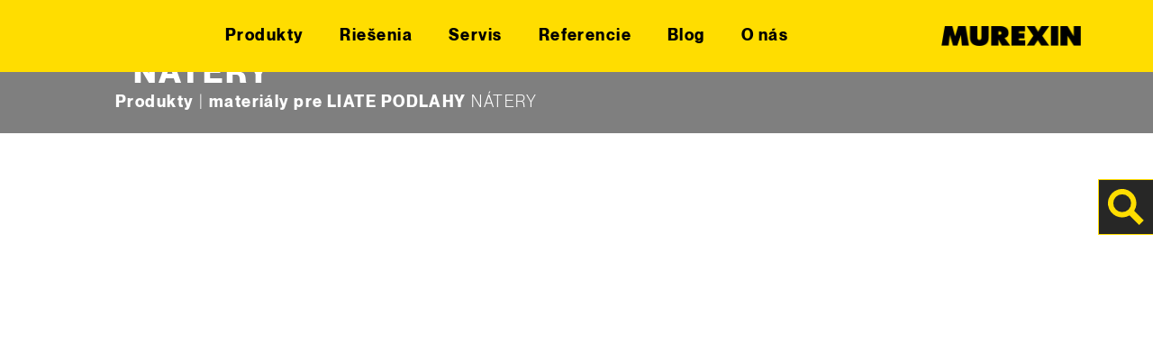

--- FILE ---
content_type: text/html; charset=UTF-8
request_url: https://www.murexin.sk/kategoria/materialy-pre-liate-podlahy/natery-materialy-pre-liate-podlahy/
body_size: 27693
content:
<!doctype html>
<html lang="sk-SK">

<head>
      <link rel="alternate" href="https://www.murexin.sk" hreflang="sk_SK" />
    
  <meta charset="utf-8">
  <meta name="viewport" content="width=device-width, initial-scale=1">
  <link rel="icon" type="image/png" href="/app/themes/murexin/favicon.png">
  <script src="https://unpkg.com/counterup2@2.0.2/dist/index.js"></script>
  
<script type="text/javascript">
	var ajaxurl = "https://www.murexin.sk/wp/wp-admin/admin-ajax.php";
	var templateUrl = 'https://www.murexin.sk/app/themes/murexin';

</script>

<meta name='robots' content='index, follow, max-image-preview:large, max-snippet:-1, max-video-preview:-1' />
	<style>img:is([sizes="auto" i], [sizes^="auto," i]) { contain-intrinsic-size: 3000px 1500px }</style>
	
	<!-- This site is optimized with the Yoast SEO plugin v22.2 - https://yoast.com/wordpress/plugins/seo/ -->
	<title>NÁTERY Archives - Murexin SK</title>
	<link rel="canonical" href="https://www.murexin.sk/kategoria/materialy-pre-liate-podlahy/natery-materialy-pre-liate-podlahy/" />
	<meta property="og:locale" content="sk_SK" />
	<meta property="og:type" content="article" />
	<meta property="og:title" content="NÁTERY Archives - Murexin SK" />
	<meta property="og:url" content="https://www.murexin.sk/kategoria/materialy-pre-liate-podlahy/natery-materialy-pre-liate-podlahy/" />
	<meta property="og:site_name" content="Murexin SK" />
	<meta name="twitter:card" content="summary_large_image" />
	<script type="application/ld+json" class="yoast-schema-graph">{"@context":"https://schema.org","@graph":[{"@type":"CollectionPage","@id":"https://www.murexin.sk/kategoria/materialy-pre-liate-podlahy/natery-materialy-pre-liate-podlahy/","url":"https://www.murexin.sk/kategoria/materialy-pre-liate-podlahy/natery-materialy-pre-liate-podlahy/","name":"NÁTERY Archives - Murexin SK","isPartOf":{"@id":"https://www.murexin.sk/#website"},"breadcrumb":{"@id":"https://www.murexin.sk/kategoria/materialy-pre-liate-podlahy/natery-materialy-pre-liate-podlahy/#breadcrumb"},"inLanguage":"sk-SK"},{"@type":"BreadcrumbList","@id":"https://www.murexin.sk/kategoria/materialy-pre-liate-podlahy/natery-materialy-pre-liate-podlahy/#breadcrumb","itemListElement":[{"@type":"ListItem","position":1,"name":"materiály pre LIATE PODLAHY","item":"https://www.murexin.sk/kategoria/materialy-pre-liate-podlahy/"},{"@type":"ListItem","position":2,"name":"NÁTERY"}]},{"@type":"WebSite","@id":"https://www.murexin.sk/#website","url":"https://www.murexin.sk/","name":"Murexin SK","description":"Murexin je ideálnym partnerom pre odborníkov v oblasti stavebníctva, ktorí hľadajú vhodné produkty a systémy. Tu nájdete produkty pre každý z vašich stavebných projektov!","potentialAction":[{"@type":"SearchAction","target":{"@type":"EntryPoint","urlTemplate":"https://www.murexin.sk/?s={search_term_string}"},"query-input":"required name=search_term_string"}],"inLanguage":"sk-SK"}]}</script>
	<!-- / Yoast SEO plugin. -->


<link rel='dns-prefetch' href='//web.murexin.com' />

<link rel="alternate" type="application/rss+xml" title="RSS kanál kategórie Murexin SK &raquo; NÁTERY" href="https://www.murexin.sk/kategoria/materialy-pre-liate-podlahy/natery-materialy-pre-liate-podlahy/feed/" />
<style id='wp-emoji-styles-inline-css'>

	img.wp-smiley, img.emoji {
		display: inline !important;
		border: none !important;
		box-shadow: none !important;
		height: 1em !important;
		width: 1em !important;
		margin: 0 0.07em !important;
		vertical-align: -0.1em !important;
		background: none !important;
		padding: 0 !important;
	}
</style>
<link rel='stylesheet' id='wp-block-library-css' href='https://www.murexin.sk/wp/wp-includes/css/dist/block-library/style.css?ver=6.8.1' media='all' />
<style id='global-styles-inline-css'>
:root{--wp--preset--aspect-ratio--square: 1;--wp--preset--aspect-ratio--4-3: 4/3;--wp--preset--aspect-ratio--3-4: 3/4;--wp--preset--aspect-ratio--3-2: 3/2;--wp--preset--aspect-ratio--2-3: 2/3;--wp--preset--aspect-ratio--16-9: 16/9;--wp--preset--aspect-ratio--9-16: 9/16;--wp--preset--color--black: #000000;--wp--preset--color--cyan-bluish-gray: #abb8c3;--wp--preset--color--white: #ffffff;--wp--preset--color--pale-pink: #f78da7;--wp--preset--color--vivid-red: #cf2e2e;--wp--preset--color--luminous-vivid-orange: #ff6900;--wp--preset--color--luminous-vivid-amber: #fcb900;--wp--preset--color--light-green-cyan: #7bdcb5;--wp--preset--color--vivid-green-cyan: #00d084;--wp--preset--color--pale-cyan-blue: #8ed1fc;--wp--preset--color--vivid-cyan-blue: #0693e3;--wp--preset--color--vivid-purple: #9b51e0;--wp--preset--gradient--vivid-cyan-blue-to-vivid-purple: linear-gradient(135deg,rgba(6,147,227,1) 0%,rgb(155,81,224) 100%);--wp--preset--gradient--light-green-cyan-to-vivid-green-cyan: linear-gradient(135deg,rgb(122,220,180) 0%,rgb(0,208,130) 100%);--wp--preset--gradient--luminous-vivid-amber-to-luminous-vivid-orange: linear-gradient(135deg,rgba(252,185,0,1) 0%,rgba(255,105,0,1) 100%);--wp--preset--gradient--luminous-vivid-orange-to-vivid-red: linear-gradient(135deg,rgba(255,105,0,1) 0%,rgb(207,46,46) 100%);--wp--preset--gradient--very-light-gray-to-cyan-bluish-gray: linear-gradient(135deg,rgb(238,238,238) 0%,rgb(169,184,195) 100%);--wp--preset--gradient--cool-to-warm-spectrum: linear-gradient(135deg,rgb(74,234,220) 0%,rgb(151,120,209) 20%,rgb(207,42,186) 40%,rgb(238,44,130) 60%,rgb(251,105,98) 80%,rgb(254,248,76) 100%);--wp--preset--gradient--blush-light-purple: linear-gradient(135deg,rgb(255,206,236) 0%,rgb(152,150,240) 100%);--wp--preset--gradient--blush-bordeaux: linear-gradient(135deg,rgb(254,205,165) 0%,rgb(254,45,45) 50%,rgb(107,0,62) 100%);--wp--preset--gradient--luminous-dusk: linear-gradient(135deg,rgb(255,203,112) 0%,rgb(199,81,192) 50%,rgb(65,88,208) 100%);--wp--preset--gradient--pale-ocean: linear-gradient(135deg,rgb(255,245,203) 0%,rgb(182,227,212) 50%,rgb(51,167,181) 100%);--wp--preset--gradient--electric-grass: linear-gradient(135deg,rgb(202,248,128) 0%,rgb(113,206,126) 100%);--wp--preset--gradient--midnight: linear-gradient(135deg,rgb(2,3,129) 0%,rgb(40,116,252) 100%);--wp--preset--font-size--small: 13px;--wp--preset--font-size--medium: 20px;--wp--preset--font-size--large: 36px;--wp--preset--font-size--x-large: 42px;--wp--preset--spacing--20: 0.44rem;--wp--preset--spacing--30: 0.67rem;--wp--preset--spacing--40: 1rem;--wp--preset--spacing--50: 1.5rem;--wp--preset--spacing--60: 2.25rem;--wp--preset--spacing--70: 3.38rem;--wp--preset--spacing--80: 5.06rem;--wp--preset--shadow--natural: 6px 6px 9px rgba(0, 0, 0, 0.2);--wp--preset--shadow--deep: 12px 12px 50px rgba(0, 0, 0, 0.4);--wp--preset--shadow--sharp: 6px 6px 0px rgba(0, 0, 0, 0.2);--wp--preset--shadow--outlined: 6px 6px 0px -3px rgba(255, 255, 255, 1), 6px 6px rgba(0, 0, 0, 1);--wp--preset--shadow--crisp: 6px 6px 0px rgba(0, 0, 0, 1);--wp--custom--base-font: 19;}:root { --wp--style--global--content-size: 850px;--wp--style--global--wide-size: 1000px; }:where(body) { margin: 0; }.wp-site-blocks > .alignleft { float: left; margin-right: 2em; }.wp-site-blocks > .alignright { float: right; margin-left: 2em; }.wp-site-blocks > .aligncenter { justify-content: center; margin-left: auto; margin-right: auto; }:where(.wp-site-blocks) > * { margin-block-start: 24px; margin-block-end: 0; }:where(.wp-site-blocks) > :first-child { margin-block-start: 0; }:where(.wp-site-blocks) > :last-child { margin-block-end: 0; }:root { --wp--style--block-gap: 24px; }:root :where(.is-layout-flow) > :first-child{margin-block-start: 0;}:root :where(.is-layout-flow) > :last-child{margin-block-end: 0;}:root :where(.is-layout-flow) > *{margin-block-start: 24px;margin-block-end: 0;}:root :where(.is-layout-constrained) > :first-child{margin-block-start: 0;}:root :where(.is-layout-constrained) > :last-child{margin-block-end: 0;}:root :where(.is-layout-constrained) > *{margin-block-start: 24px;margin-block-end: 0;}:root :where(.is-layout-flex){gap: 24px;}:root :where(.is-layout-grid){gap: 24px;}.is-layout-flow > .alignleft{float: left;margin-inline-start: 0;margin-inline-end: 2em;}.is-layout-flow > .alignright{float: right;margin-inline-start: 2em;margin-inline-end: 0;}.is-layout-flow > .aligncenter{margin-left: auto !important;margin-right: auto !important;}.is-layout-constrained > .alignleft{float: left;margin-inline-start: 0;margin-inline-end: 2em;}.is-layout-constrained > .alignright{float: right;margin-inline-start: 2em;margin-inline-end: 0;}.is-layout-constrained > .aligncenter{margin-left: auto !important;margin-right: auto !important;}.is-layout-constrained > :where(:not(.alignleft):not(.alignright):not(.alignfull)){max-width: var(--wp--style--global--content-size);margin-left: auto !important;margin-right: auto !important;}.is-layout-constrained > .alignwide{max-width: var(--wp--style--global--wide-size);}body .is-layout-flex{display: flex;}.is-layout-flex{flex-wrap: wrap;align-items: center;}.is-layout-flex > :is(*, div){margin: 0;}body .is-layout-grid{display: grid;}.is-layout-grid > :is(*, div){margin: 0;}body{padding-top: 0px;padding-right: 0px;padding-bottom: 0px;padding-left: 0px;}a:where(:not(.wp-element-button)){text-decoration: underline;}:root :where(.wp-element-button, .wp-block-button__link){background-color: #32373c;border-width: 0;color: #fff;font-family: inherit;font-size: inherit;line-height: inherit;padding: calc(0.667em + 2px) calc(1.333em + 2px);text-decoration: none;}.has-black-color{color: var(--wp--preset--color--black) !important;}.has-cyan-bluish-gray-color{color: var(--wp--preset--color--cyan-bluish-gray) !important;}.has-white-color{color: var(--wp--preset--color--white) !important;}.has-pale-pink-color{color: var(--wp--preset--color--pale-pink) !important;}.has-vivid-red-color{color: var(--wp--preset--color--vivid-red) !important;}.has-luminous-vivid-orange-color{color: var(--wp--preset--color--luminous-vivid-orange) !important;}.has-luminous-vivid-amber-color{color: var(--wp--preset--color--luminous-vivid-amber) !important;}.has-light-green-cyan-color{color: var(--wp--preset--color--light-green-cyan) !important;}.has-vivid-green-cyan-color{color: var(--wp--preset--color--vivid-green-cyan) !important;}.has-pale-cyan-blue-color{color: var(--wp--preset--color--pale-cyan-blue) !important;}.has-vivid-cyan-blue-color{color: var(--wp--preset--color--vivid-cyan-blue) !important;}.has-vivid-purple-color{color: var(--wp--preset--color--vivid-purple) !important;}.has-black-background-color{background-color: var(--wp--preset--color--black) !important;}.has-cyan-bluish-gray-background-color{background-color: var(--wp--preset--color--cyan-bluish-gray) !important;}.has-white-background-color{background-color: var(--wp--preset--color--white) !important;}.has-pale-pink-background-color{background-color: var(--wp--preset--color--pale-pink) !important;}.has-vivid-red-background-color{background-color: var(--wp--preset--color--vivid-red) !important;}.has-luminous-vivid-orange-background-color{background-color: var(--wp--preset--color--luminous-vivid-orange) !important;}.has-luminous-vivid-amber-background-color{background-color: var(--wp--preset--color--luminous-vivid-amber) !important;}.has-light-green-cyan-background-color{background-color: var(--wp--preset--color--light-green-cyan) !important;}.has-vivid-green-cyan-background-color{background-color: var(--wp--preset--color--vivid-green-cyan) !important;}.has-pale-cyan-blue-background-color{background-color: var(--wp--preset--color--pale-cyan-blue) !important;}.has-vivid-cyan-blue-background-color{background-color: var(--wp--preset--color--vivid-cyan-blue) !important;}.has-vivid-purple-background-color{background-color: var(--wp--preset--color--vivid-purple) !important;}.has-black-border-color{border-color: var(--wp--preset--color--black) !important;}.has-cyan-bluish-gray-border-color{border-color: var(--wp--preset--color--cyan-bluish-gray) !important;}.has-white-border-color{border-color: var(--wp--preset--color--white) !important;}.has-pale-pink-border-color{border-color: var(--wp--preset--color--pale-pink) !important;}.has-vivid-red-border-color{border-color: var(--wp--preset--color--vivid-red) !important;}.has-luminous-vivid-orange-border-color{border-color: var(--wp--preset--color--luminous-vivid-orange) !important;}.has-luminous-vivid-amber-border-color{border-color: var(--wp--preset--color--luminous-vivid-amber) !important;}.has-light-green-cyan-border-color{border-color: var(--wp--preset--color--light-green-cyan) !important;}.has-vivid-green-cyan-border-color{border-color: var(--wp--preset--color--vivid-green-cyan) !important;}.has-pale-cyan-blue-border-color{border-color: var(--wp--preset--color--pale-cyan-blue) !important;}.has-vivid-cyan-blue-border-color{border-color: var(--wp--preset--color--vivid-cyan-blue) !important;}.has-vivid-purple-border-color{border-color: var(--wp--preset--color--vivid-purple) !important;}.has-vivid-cyan-blue-to-vivid-purple-gradient-background{background: var(--wp--preset--gradient--vivid-cyan-blue-to-vivid-purple) !important;}.has-light-green-cyan-to-vivid-green-cyan-gradient-background{background: var(--wp--preset--gradient--light-green-cyan-to-vivid-green-cyan) !important;}.has-luminous-vivid-amber-to-luminous-vivid-orange-gradient-background{background: var(--wp--preset--gradient--luminous-vivid-amber-to-luminous-vivid-orange) !important;}.has-luminous-vivid-orange-to-vivid-red-gradient-background{background: var(--wp--preset--gradient--luminous-vivid-orange-to-vivid-red) !important;}.has-very-light-gray-to-cyan-bluish-gray-gradient-background{background: var(--wp--preset--gradient--very-light-gray-to-cyan-bluish-gray) !important;}.has-cool-to-warm-spectrum-gradient-background{background: var(--wp--preset--gradient--cool-to-warm-spectrum) !important;}.has-blush-light-purple-gradient-background{background: var(--wp--preset--gradient--blush-light-purple) !important;}.has-blush-bordeaux-gradient-background{background: var(--wp--preset--gradient--blush-bordeaux) !important;}.has-luminous-dusk-gradient-background{background: var(--wp--preset--gradient--luminous-dusk) !important;}.has-pale-ocean-gradient-background{background: var(--wp--preset--gradient--pale-ocean) !important;}.has-electric-grass-gradient-background{background: var(--wp--preset--gradient--electric-grass) !important;}.has-midnight-gradient-background{background: var(--wp--preset--gradient--midnight) !important;}.has-small-font-size{font-size: var(--wp--preset--font-size--small) !important;}.has-medium-font-size{font-size: var(--wp--preset--font-size--medium) !important;}.has-large-font-size{font-size: var(--wp--preset--font-size--large) !important;}.has-x-large-font-size{font-size: var(--wp--preset--font-size--x-large) !important;}
:root :where(.wp-block-pullquote){font-size: 1.5em;line-height: 1.6;}
</style>
<link data-minify="1" rel='stylesheet' id='dflip-style-css' href='https://www.murexin.sk/app/cache/min/4/app/plugins/3d-flipbook-dflip-lite/assets/css/dflip.min.css?ver=1751875375' media='all' />
<link data-minify="1" rel='stylesheet' id='borlabs-cookie-custom-css' href='https://www.murexin.sk/app/cache/min/4/app/cache/borlabs-cookie/4/borlabs-cookie-4-sk.css?ver=1751875375' media='all' />
<link data-minify="1" rel='stylesheet' id='app/0-css' href='https://www.murexin.sk/app/cache/min/4/app/themes/murexin/public/app.6cab18.css?ver=1751875375' media='all' />
<script src="https://www.murexin.sk/wp/wp-includes/js/jquery/jquery.js?ver=3.7.1" id="jquery-core-js"></script>
<script src="https://www.murexin.sk/wp/wp-includes/js/jquery/jquery-migrate.js?ver=3.4.1" id="jquery-migrate-js"></script>
<script data-no-optimize="1" data-no-minify="1" data-cfasync="false" src="https://web.murexin.com/app/cache/borlabs-cookie/4/borlabs-cookie-config-sk.json.js?ver=3.1.9-24" id="borlabs-cookie-config-js"></script>
<link rel="https://api.w.org/" href="https://www.murexin.sk/wp-json/" /><link rel="alternate" title="JSON" type="application/json" href="https://www.murexin.sk/wp-json/wp/v2/categories/3926" /><link rel="EditURI" type="application/rsd+xml" title="RSD" href="https://www.murexin.sk/wp/xmlrpc.php?rsd" />
<meta name="generator" content="WordPress 6.8.1" />
<script>
    // Block presence of other buttons
    window.__Marker = {};
    </script><script data-borlabs-cookie-script-blocker-ignore>
if ('0' === '1' && ('0' === '1' || '1' === '1')) {
    window['gtag_enable_tcf_support'] = true;
}
window.dataLayer = window.dataLayer || [];
if (typeof gtag !== 'function') {
    function gtag() {
        dataLayer.push(arguments);
    }
}
gtag('set', 'developer_id.dYjRjMm', true);
if ('0' === '1' || '1' === '1') {
    if (window.BorlabsCookieGoogleConsentModeDefaultSet !== true) {
        let getCookieValue = function (name) {
            return document.cookie.match('(^|;)\\s*' + name + '\\s*=\\s*([^;]+)')?.pop() || '';
        };
        let cookieValue = getCookieValue('borlabs-cookie-gcs');
        let consentsFromCookie = {};
        if (cookieValue !== '') {
            consentsFromCookie = JSON.parse(decodeURIComponent(cookieValue));
        }
        let defaultValues = {
            'ad_storage': 'denied',
            'ad_user_data': 'denied',
            'ad_personalization': 'denied',
            'analytics_storage': 'denied',
            'functionality_storage': 'denied',
            'personalization_storage': 'denied',
            'security_storage': 'denied',
            'wait_for_update': 500,
        };
        gtag('consent', 'default', { ...defaultValues, ...consentsFromCookie });
    }
    window.BorlabsCookieGoogleConsentModeDefaultSet = true;
    let borlabsCookieConsentChangeHandler = function () {
        window.dataLayer = window.dataLayer || [];
        if (typeof gtag !== 'function') { function gtag(){dataLayer.push(arguments);} }

        let getCookieValue = function (name) {
            return document.cookie.match('(^|;)\\s*' + name + '\\s*=\\s*([^;]+)')?.pop() || '';
        };
        let cookieValue = getCookieValue('borlabs-cookie-gcs');
        let consentsFromCookie = {};
        if (cookieValue !== '') {
            consentsFromCookie = JSON.parse(decodeURIComponent(cookieValue));
        }

        consentsFromCookie.analytics_storage = BorlabsCookie.Consents.hasConsent('google-analytics') ? 'granted' : 'denied';

        BorlabsCookie.CookieLibrary.setCookie(
            'borlabs-cookie-gcs',
            JSON.stringify(consentsFromCookie),
            BorlabsCookie.Settings.automaticCookieDomainAndPath.value ? '' : BorlabsCookie.Settings.cookieDomain.value,
            BorlabsCookie.Settings.cookiePath.value,
            BorlabsCookie.Cookie.getPluginCookie().expires,
            BorlabsCookie.Settings.cookieSecure.value,
            BorlabsCookie.Settings.cookieSameSite.value
        );
    }
    document.addEventListener('borlabs-cookie-consent-saved', borlabsCookieConsentChangeHandler);
    document.addEventListener('borlabs-cookie-handle-unblock', borlabsCookieConsentChangeHandler);
}
if ('0' === '1') {
    gtag("js", new Date());
    gtag("config", "G-231712882", {"anonymize_ip": true});

    (function (w, d, s, i) {
        var f = d.getElementsByTagName(s)[0],
            j = d.createElement(s);
        j.async = true;
        j.src =
            "https://www.googletagmanager.com/gtag/js?id=" + i;
        f.parentNode.insertBefore(j, f);
    })(window, document, "script", "G-231712882");
}
</script><script data-no-optimize="1" data-no-minify="1" data-cfasync="false" data-borlabs-cookie-script-blocker-ignore>
	if ('0' === '1' && '1' === '1') {
		window['gtag_enable_tcf_support'] = true;
	}
	window.dataLayer = window.dataLayer || [];
	if (typeof gtag !== 'function') { function gtag(){dataLayer.push(arguments);} }
	gtag('set', 'developer_id.dYjRjMm', true);
	if ('1' === '1') {
		let getCookieValue = function (name) {
			return document.cookie.match('(^|;)\\s*' + name + '\\s*=\\s*([^;]+)')?.pop() || '';
		};
		let cookieValue = getCookieValue('borlabs-cookie-gcs');
		let consentsFromCookie = {};
		if (cookieValue !== '') {
			 consentsFromCookie = JSON.parse(decodeURIComponent(cookieValue));
		}
		let defaultValues = {
			'ad_storage': 'denied',
			'ad_user_data': 'denied',
			'ad_personalization': 'denied',
			'analytics_storage': 'denied',
			'functionality_storage': 'denied',
			'personalization_storage': 'denied',
			'security_storage': 'denied',
			'wait_for_update': 500,
		};
		gtag('consent', 'default', { ...defaultValues, ...consentsFromCookie });
		gtag('set', 'ads_data_redaction', true);
	}

	if('0' === '1') {
		var url = new URL(window.location.href);

		if ((url.searchParams.has('gtm_debug') && url.searchParams.get('gtm_debug') !== '') || document.cookie.indexOf('__TAG_ASSISTANT=') !== -1 || document.documentElement.hasAttribute('data-tag-assistant-present')) {
			(function(w,d,s,l,i){w[l]=w[l]||[];w[l].push({"gtm.start":
new Date().getTime(),event:"gtm.js"});var f=d.getElementsByTagName(s)[0],
j=d.createElement(s),dl=l!="dataLayer"?"&l="+l:"";j.async=true;j.src=
"https://www.googletagmanager.com/gtm.js?id="+i+dl;f.parentNode.insertBefore(j,f);
})(window,document,"script","dataLayer","GTM-KQ7PBRH");
		} else {
			(function(w,d,s,l,i){w[l]=w[l]||[];w[l].push({"gtm.start":
new Date().getTime(),event:"gtm.js"});var f=d.getElementsByTagName(s)[0],
j=d.createElement(s),dl=l!="dataLayer"?"&l="+l:"";j.async=true;j.src=
"https://web.murexin.com/app/uploads/borlabs-cookie/"+i+'.js?ver=not-set-yet';f.parentNode.insertBefore(j,f);
})(window,document,"script","dataLayer","GTM-KQ7PBRH");
		}
  	}

	(function () {
		var borlabsCookieConsentChangeHandler = function () {
			window.dataLayer = window.dataLayer || [];
			if (typeof gtag !== 'function') { function gtag(){dataLayer.push(arguments);} }

			let gtmConsents = {};
			if ('1' === '1') {
				if ('0' === '1') {
					gtmConsents = {
						'analytics_storage': BorlabsCookie.Consents.hasConsentForServiceGroup('statistics') === true ? 'granted' : 'denied',
						'functionality_storage': BorlabsCookie.Consents.hasConsentForServiceGroup('statistics') === true ? 'granted' : 'denied',
						'personalization_storage': BorlabsCookie.Consents.hasConsentForServiceGroup('marketing') === true ? 'granted' : 'denied',
						'security_storage': BorlabsCookie.Consents.hasConsentForServiceGroup('statistics') === true ? 'granted' : 'denied',
					};
				} else {
					gtmConsents = {
						'ad_storage': BorlabsCookie.Consents.hasConsentForServiceGroup('marketing') === true ? 'granted' : 'denied',
						'ad_user_data': BorlabsCookie.Consents.hasConsentForServiceGroup('marketing') === true ? 'granted' : 'denied',
						'ad_personalization': BorlabsCookie.Consents.hasConsentForServiceGroup('marketing') === true ? 'granted' : 'denied',
						'analytics_storage': BorlabsCookie.Consents.hasConsentForServiceGroup('statistics') === true ? 'granted' : 'denied',
						'functionality_storage': BorlabsCookie.Consents.hasConsentForServiceGroup('statistics') === true ? 'granted' : 'denied',
						'personalization_storage': BorlabsCookie.Consents.hasConsentForServiceGroup('marketing') === true ? 'granted' : 'denied',
						'security_storage': BorlabsCookie.Consents.hasConsentForServiceGroup('statistics') === true ? 'granted' : 'denied',
					};
				}
				BorlabsCookie.CookieLibrary.setCookie(
					'borlabs-cookie-gcs',
				  	JSON.stringify(gtmConsents),
					BorlabsCookie.Settings.automaticCookieDomainAndPath.value ? '' : BorlabsCookie.Settings.cookieDomain.value,
					BorlabsCookie.Settings.cookiePath.value,
					BorlabsCookie.Cookie.getPluginCookie().expires,
					BorlabsCookie.Settings.cookieSecure.value,
					BorlabsCookie.Settings.cookieSameSite.value
				);
				gtag('consent', 'update', gtmConsents);
			}

			var consents = BorlabsCookie.Cookie.getPluginCookie().consents;
			for (var serviceGroup in consents) {
				for (var service of consents[serviceGroup]) {
					if (!window.BorlabsCookieGtmPackageSentEvents.includes(service) && service !== 'borlabs-cookie') {
						window.dataLayer.push({
							event: 'borlabs-cookie-opt-in-'+service,
						});
						window.BorlabsCookieGtmPackageSentEvents.push(service);
					}
				}
			}
		  	var afterConsentsEvent = document.createEvent('Event');
		    afterConsentsEvent.initEvent('borlabs-cookie-google-tag-manager-after-consents', true, true);
		  	document.dispatchEvent(afterConsentsEvent);
		};
		window.BorlabsCookieGtmPackageSentEvents = [];
		document.addEventListener('borlabs-cookie-consent-saved', borlabsCookieConsentChangeHandler);
		document.addEventListener('borlabs-cookie-handle-unblock', borlabsCookieConsentChangeHandler);
	})();
</script><link rel="icon" href="https://www.murexin.sk/app/uploads/Murexin-logo.png" sizes="32x32" />
<link rel="icon" href="https://www.murexin.sk/app/uploads/Murexin-logo.png" sizes="192x192" />
<link rel="apple-touch-icon" href="https://www.murexin.sk/app/uploads/Murexin-logo.png" />
<meta name="msapplication-TileImage" content="https://www.murexin.sk/app/uploads/Murexin-logo.png" />
<noscript><style id="rocket-lazyload-nojs-css">.rll-youtube-player, [data-lazy-src]{display:none !important;}</style></noscript>
      <meta name="facebook-domain-verification" content="x88vik3q4g0sptipncb7i0w77dn0d5" />
    
  
    
</head>

<body class="archive category category-natery-materialy-pre-liate-podlahy category-3926 wp-embed-responsive wp-theme-murexin">
    
  <div id="app">
    <a class="sr-only focus:not-sr-only" href="#main">
    Skip to content</a>


<header class="banner secondary_bg fixed top-0 z-50 flex w-full flex-col justify-center bg-yellow">
  <nav id="navbar"
    class="container mx-auto flex w-full items-center justify-between gap-10 text-center lg:max-w-none lg:px-80 xl:max-w-xl xl:px-0">
    <div class="mobile-nav-button relative cursor-pointer lg:hidden">
      <span class="mobile-nav-button__line absolute left-0 w-full bg-black"></span>
      <span class="mobile-nav-button__line absolute left-0 w-full bg-black"></span>
      <span class="mobile-nav-button__line absolute left-0 w-full bg-black"></span>
    </div>

        <style>
      .single-product-img {
        width: auto;
        height: 100%;
      }
    </style>

              <div class="parimary-menu">
        <div class="search lg:fixed lg:right-0 lg:top-0 lg:mt-200 lg:bg-grey">
          <button id="search_form_icon" aria-label="Search" type="submit" class="toggle-search-btn">
            <img src="data:image/svg+xml,%3Csvg%20xmlns='http://www.w3.org/2000/svg'%20viewBox='0%200%200%200'%3E%3C/svg%3E" alt="lupe" data-lazy-src="https://web.murexin.com/app/themes/murexin/public/images/lupe.svg"><noscript><img src="https://web.murexin.com/app/themes/murexin/public/images/lupe.svg" alt="lupe"></noscript>
          </button>
        </div>
        <ul id="nav_menu" class="main_menu main_page_menu text-sm lg:opacity-100 lg:inline-flex lg:gap-8"><li id="menu-item-15557" class="menu-item menu-item-type-post_type menu-item-object-page menu-item-has-children menu-item-15557"><a href="https://www.murexin.sk/produkty/">Produkty</a>
<ul class="sub-menu">
	<li id="menu-item-16989" class="green menu-item menu-item-type-taxonomy menu-item-object-category menu-item-has-children menu-item-16989"><a href="https://www.murexin.sk/kategoria/materialy-pre-podlahy/">Materiály pre Podlahy</a>
	<ul class="sub-menu">
		<li id="menu-item-20499" class="menu-item menu-item-type-taxonomy menu-item-object-category menu-item-20499"><a href="https://www.murexin.sk/kategoria/materialy-pre-podlahy/penetracne-natery/">PRÍPRAVNÉ LÁTKY, PENETRAČNÉ NÁTERY, ADHÉZNE MOSTÍKY</a></li>
		<li id="menu-item-20500" class="menu-item menu-item-type-taxonomy menu-item-object-category menu-item-20500"><a href="https://www.murexin.sk/kategoria/materialy-pre-podlahy/nivelacne-hmoty/">NIVELAČNÉ, VÝPLŇOVÉ A STIERKOVÉ HMOTY</a></li>
		<li id="menu-item-20501" class="menu-item menu-item-type-taxonomy menu-item-object-category menu-item-20501"><a href="https://www.murexin.sk/kategoria/materialy-pre-podlahy/lepidla-na-pvc-textil-a-linoleum/">LEPIDLÁ NA PVC, TEXTIL, LINOLEUM, KOROK, GUMU</a></li>
		<li id="menu-item-17987" class="menu-item menu-item-type-taxonomy menu-item-object-category menu-item-17987"><a href="https://www.murexin.sk/kategoria/materialy-pre-podlahy/lepidla-pre-elektricky-vodive-systemy/">LEPIDLÁ NA ELEKTRICKY VODIVÉ KRYTINY</a></li>
		<li id="menu-item-20502" class="menu-item menu-item-type-taxonomy menu-item-object-category menu-item-20502"><a href="https://www.murexin.sk/kategoria/materialy-pre-podlahy/lepidla-na-parkety-a-drevene-podlahy/">LEPIDLÁ NA PARKETY A DREVO</a></li>
		<li id="menu-item-16996" class="menu-item menu-item-type-taxonomy menu-item-object-category menu-item-16996"><a href="https://www.murexin.sk/kategoria/materialy-pre-podlahy/parketove-laky-a-osetrovacie-prostriedky/">PARKETOVÉ LAKY A OŠETROVACIE PROSTRIEDKY</a></li>
	</ul>
</li>
	<li id="menu-item-16997" class="pink menu-item menu-item-type-taxonomy menu-item-object-category menu-item-has-children menu-item-16997"><a href="https://www.murexin.sk/kategoria/materialy-pre-obklady/">Materiály pre Obklady</a>
	<ul class="sub-menu">
		<li id="menu-item-20504" class="menu-item menu-item-type-taxonomy menu-item-object-category menu-item-20504"><a href="https://www.murexin.sk/kategoria/materialy-pre-obklady/pripravit-materialy-pre-obklady-tile-laying-technology/">PRÍPRAVNÉ LÁTKY</a></li>
		<li id="menu-item-20602" class="menu-item menu-item-type-taxonomy menu-item-object-category menu-item-20602"><a href="https://www.murexin.sk/kategoria/materialy-pre-obklady/lepiace-malty/">OBKLADANIE</a></li>
		<li id="menu-item-20603" class="menu-item menu-item-type-taxonomy menu-item-object-category menu-item-20603"><a href="https://www.murexin.sk/kategoria/materialy-pre-obklady/skarovacie-malty/">ŠKÁROVANIE</a></li>
		<li id="menu-item-21457" class="menu-item menu-item-type-taxonomy menu-item-object-category menu-item-21457"><a href="https://www.murexin.sk/kategoria/materialy-pre-obklady/uniplatne-a-prislusenstvo/">PRÍSLUŠENSTVO</a></li>
		<li id="menu-item-20587" class="menu-item menu-item-type-taxonomy menu-item-object-category menu-item-20587"><a href="https://www.murexin.sk/kategoria/materialy-pre-obklady/ukoncovacie-listy-obkladov/">UKONČOVACIE LIŠTY OBKLADOV</a></li>
	</ul>
</li>
	<li id="menu-item-17002" class="orange menu-item menu-item-type-taxonomy menu-item-object-category menu-item-has-children menu-item-17002"><a href="https://www.murexin.sk/kategoria/materialy-pre-liate-epoxidove-podlahy/">Materiály pre Liate podlahy</a>
	<ul class="sub-menu">
		<li id="menu-item-20510" class="menu-item menu-item-type-taxonomy menu-item-object-category menu-item-20510"><a href="https://www.murexin.sk/kategoria/materialy-pre-liate-epoxidove-podlahy/pripravit-coating-technology/">PRÍPRAVNÉ LÁTKY</a></li>
		<li id="menu-item-20606" class="menu-item menu-item-type-taxonomy menu-item-object-category menu-item-20606"><a href="https://www.murexin.sk/kategoria/materialy-pre-liate-epoxidove-podlahy/vrstvy/">STIERKY</a></li>
		<li id="menu-item-20607" class="menu-item menu-item-type-taxonomy menu-item-object-category menu-item-20607"><a href="https://www.murexin.sk/kategoria/materialy-pre-liate-epoxidove-podlahy/pecatidla/">NÁTERY</a></li>
		<li id="menu-item-17006" class="menu-item menu-item-type-taxonomy menu-item-object-category menu-item-17006"><a href="https://www.murexin.sk/kategoria/materialy-pre-liate-epoxidove-podlahy/koberec-z-prirodneho-kamena/">KOBEREC Z PRÍRODNÉHO KAMEŇA</a></li>
		<li id="menu-item-20608" class="menu-item menu-item-type-taxonomy menu-item-object-category menu-item-20608"><a href="https://www.murexin.sk/kategoria/materialy-pre-liate-epoxidove-podlahy/pridavne-produkty/">PRÍSLUŠENSTVO</a></li>
	</ul>
</li>
	<li id="menu-item-20497" class="cyan menu-item menu-item-type-taxonomy menu-item-object-category menu-item-has-children menu-item-20497"><a href="https://www.murexin.sk/kategoria/materialy-pre-stavene-izolacie/">Materiály pre Stavebné izolácie</a>
	<ul class="sub-menu">
		<li id="menu-item-20519" class="menu-item menu-item-type-taxonomy menu-item-object-category menu-item-20519"><a href="https://www.murexin.sk/kategoria/materialy-pre-stavene-izolacie/pripravit/">PRÍPRAVNÉ LÁTKY</a></li>
		<li id="menu-item-20516" class="menu-item menu-item-type-taxonomy menu-item-object-category menu-item-20516"><a href="https://www.murexin.sk/kategoria/materialy-pre-stavene-izolacie/tesnenia-bitumenove/">BITÚMENOVÉ</a></li>
		<li id="menu-item-20517" class="menu-item menu-item-type-taxonomy menu-item-object-category menu-item-20517"><a href="https://www.murexin.sk/kategoria/materialy-pre-stavene-izolacie/tesnenia-bezbitumenove/">NEBITÚMENOVÉ</a></li>
		<li id="menu-item-20518" class="menu-item menu-item-type-taxonomy menu-item-object-category menu-item-20518"><a href="https://www.murexin.sk/kategoria/materialy-pre-stavene-izolacie/utesnenia-skar/">UTESNENIE ŠKÁR</a></li>
	</ul>
</li>
	<li id="menu-item-20498" class="magentablue menu-item menu-item-type-taxonomy menu-item-object-category menu-item-has-children menu-item-20498"><a href="https://www.murexin.sk/kategoria/materialy-pre-beton-a-potery/">Materiály pre Betón a malty</a>
	<ul class="sub-menu">
		<li id="menu-item-20609" class="menu-item menu-item-type-taxonomy menu-item-object-category menu-item-20609"><a href="https://www.murexin.sk/kategoria/materialy-pre-beton-a-potery/pridavne-prostriedky/">PRÍSADY</a></li>
		<li id="menu-item-20524" class="menu-item menu-item-type-taxonomy menu-item-object-category menu-item-20524"><a href="https://www.murexin.sk/kategoria/materialy-pre-beton-a-potery/poterove-a-maltove-produkty/">PRIEMYSELNÉ PODLAHY, MALTY A OCHRANA BETÓNU</a></li>
		<li id="menu-item-20525" class="menu-item menu-item-type-taxonomy menu-item-object-category menu-item-20525"><a href="https://www.murexin.sk/kategoria/materialy-pre-beton-a-potery/oprava-betonu-a-sanacne-malty/">OPRAVA BETÓNU A SANAČNÉ OMIETKY</a></li>
		<li id="menu-item-20610" class="menu-item menu-item-type-taxonomy menu-item-object-category menu-item-20610"><a href="https://www.murexin.sk/kategoria/materialy-pre-beton-a-potery/pridavne-produkty-materialy-pre-beton-a-potery/">ŠPECIÁLNE PRODUKTY A PIESKY</a></li>
	</ul>
</li>
	<li id="menu-item-17008" class="blue menu-item menu-item-type-taxonomy menu-item-object-category menu-item-has-children menu-item-17008"><a href="https://www.murexin.sk/kategoria/materialy-pre-natery/">Materiály pre Nátery</a>
	<ul class="sub-menu">
		<li id="menu-item-20533" class="menu-item menu-item-type-taxonomy menu-item-object-category menu-item-20533"><a href="https://www.murexin.sk/kategoria/materialy-pre-natery/pripravit-colour-and-coating-technology/">PRÍPRAVNE LÁTKY</a></li>
		<li id="menu-item-20529" class="menu-item menu-item-type-taxonomy menu-item-object-category menu-item-20529"><a href="https://www.murexin.sk/kategoria/materialy-pre-natery/interierove-natery/">INTERIÉROVÉ FARBY</a></li>
		<li id="menu-item-20534" class="menu-item menu-item-type-taxonomy menu-item-object-category menu-item-20534"><a href="https://www.murexin.sk/kategoria/materialy-pre-natery/vonkajsie-natery/">EXTERIÉROVÉ FARBY</a></li>
		<li id="menu-item-17012" class="menu-item menu-item-type-taxonomy menu-item-object-category menu-item-17012"><a href="https://www.murexin.sk/kategoria/materialy-pre-natery/laky-glazury/">LAKY A LAZÚRY</a></li>
		<li id="menu-item-20528" class="menu-item menu-item-type-taxonomy menu-item-object-category menu-item-20528"><a href="https://www.murexin.sk/kategoria/materialy-pre-natery/tepelno-izolacny-spojovaci-system/">ZATEPĽOVACÍ SYSTÉM</a></li>
	</ul>
</li>
</ul>
</li>
<li id="menu-item-24040" class="menu-item menu-item-type-post_type menu-item-object-page menu-item-has-children menu-item-24040"><a href="https://www.murexin.sk/riesenia/">Riešenia</a>
<ul class="sub-menu">
	<li id="menu-item-24043" class="menu-item menu-item-type-post_type menu-item-object-page menu-item-24043"><a href="https://www.murexin.sk/riesenia/rekonstrukcia-bazena/">Rekonštrukcia bazéna</a></li>
	<li id="menu-item-24042" class="menu-item menu-item-type-post_type menu-item-object-page menu-item-24042"><a href="https://www.murexin.sk/riesenia/rekonstrukcia-terasy/">Rekonštrukcia terasy</a></li>
	<li id="menu-item-24044" class="menu-item menu-item-type-post_type menu-item-object-page menu-item-24044"><a href="https://www.murexin.sk/riesenia/dekorativna-krytina-terasy/">Dekoratívna krytina (nielen) na terasu</a></li>
</ul>
</li>
<li id="menu-item-15558" class="menu-item menu-item-type-post_type menu-item-object-page menu-item-has-children menu-item-15558"><a href="https://www.murexin.sk/servis/">Servis</a>
<ul class="sub-menu">
	<li id="menu-item-17714" class="menu-item menu-item-type-post_type menu-item-object-page menu-item-17714"><a href="https://www.murexin.sk/servis/cenniky/">Cenníky</a></li>
	<li id="menu-item-17712" class="menu-item menu-item-type-post_type menu-item-object-page menu-item-17712"><a href="https://www.murexin.sk/servis/prospekty-a-systemove-riesenia/">Prospekty a systémové riešenia</a></li>
	<li id="menu-item-17710" class="menu-item menu-item-type-post_type menu-item-object-page menu-item-17710"><a href="https://www.murexin.sk/servis/skolenia-a-poradenstvo/">Školenia a poradenstvo</a></li>
	<li id="menu-item-18206" class="menu-item menu-item-type-custom menu-item-object-custom menu-item-18206"><a href="http://toppartneri.murexin.sk/">Top partneri</a></li>
</ul>
</li>
<li id="menu-item-15562" class="menu-item menu-item-type-post_type menu-item-object-page menu-item-15562"><a href="https://www.murexin.sk/referencie/">Referencie</a></li>
<li id="menu-item-21564" class="menu-item menu-item-type-custom menu-item-object-custom menu-item-21564"><a href="https://www.murexin.sk/blog/">Blog</a></li>
<li id="menu-item-15559" class="menu-item menu-item-type-post_type menu-item-object-page menu-item-has-children menu-item-15559"><a href="https://www.murexin.sk/o-nas/">O nás</a>
<ul class="sub-menu">
	<li id="menu-item-18825" class="menu-item menu-item-type-post_type menu-item-object-page menu-item-18825"><a href="https://www.murexin.sk/o-nas/">O nás</a></li>
	<li id="menu-item-15561" class="menu-item menu-item-type-post_type menu-item-object-page menu-item-15561"><a href="https://www.murexin.sk/kariera/">Kariéra</a></li>
	<li id="menu-item-18824" class="menu-item menu-item-type-post_type menu-item-object-page menu-item-18824"><a href="https://www.murexin.sk/o-nas/novinky/">Aktuality</a></li>
	<li id="menu-item-15560" class="menu-item menu-item-type-post_type menu-item-object-page menu-item-15560"><a href="https://www.murexin.sk/kontakt/">Kontakt</a></li>
</ul>
</li>
</ul>
        
      </div>
    
    <div class="site_logo w-180">
      <a href="https://www.murexin.sk/">
                  <img src="data:image/svg+xml,%3Csvg%20xmlns='http://www.w3.org/2000/svg'%20viewBox='0%200%200%200'%3E%3C/svg%3E" alt="MUREXIN Logo" data-lazy-src="https://web.murexin.com/app/themes/murexin/public/images/logo.png"><noscript><img src="https://web.murexin.com/app/themes/murexin/public/images/logo.png" alt="MUREXIN Logo"></noscript>
              </a>
    </div>
  </nav>
</header>
<div class="wrap relative mt-70 lg:mt-80" role="document">
        <div id="search"
  class="fixed top-0 z-1000 mb-40 hidden h-full w-full justify-center overflow-y-scroll bg-search-overlay pt-200">
  <button class="close-search-overlay absolute right-0 top-0 mr-20 mt-100 text-white md:mr-40">
    <img class="w-40" src="data:image/svg+xml,%3Csvg%20xmlns='http://www.w3.org/2000/svg'%20viewBox='0%200%200%200'%3E%3C/svg%3E" alt="Schließen Icon" data-lazy-src="https://web.murexin.com/app/themes/murexin/public/images/icons/close-white.svg"><noscript><img class="w-40" src="https://web.murexin.com/app/themes/murexin/public/images/icons/close-white.svg" alt="Schließen Icon"></noscript>
  </button>
  <form id="search_form" class="container lg:max-w-lg xl:max-w-xl" role="search" method="get"
    action="https://www.murexin.sk">

    <h3 class="mb-40 flex flex-col text-center text-48 text-white">
      <span class="font-light">Tu nájdete</span>
      <span class="bold font-bold">svoj produkt</span>
    </h3>
    <div id="order" class="mb-40 flex w-full flex-col sm:flex-row">
      <div id="search_form_input" class="flex w-full">
        <form role="search" method="get" class="custom-search-form grid sm:grid-cols-2" action="https://www.murexin.sk/">
        <input class="overlay-input search_input desktop w-full text-36" value="" name="s" id="s"
          placeholder="Kľúčové slovo" type="text" aria-label="Kľúčové slovo">
        <button id="search_form_icon-overlay" aria-label="Hľadať" type="submit" class="p-10">
          <img class="w-40 md:w-50" src="data:image/svg+xml,%3Csvg%20xmlns='http://www.w3.org/2000/svg'%20viewBox='0%200%200%200'%3E%3C/svg%3E" alt="" data-lazy-src="https://web.murexin.com/app/themes/murexin/public/images/icons/icon_magnifier.png"><noscript><img class="w-40 md:w-50" src="https://web.murexin.com/app/themes/murexin/public/images/icons/icon_magnifier.png" alt=""></noscript>
        </button>
      </form>
      </div>
    </div>
    <div id="search_results_container" class="hidden bg-white px-40">
      <div id="no_results" class="hidden p-40">
        <h4>Bohužiaľ neboli nájdené žiadne záznamy..</h4>
      </div>
      <div id="search_results"
        class="grid grid-cols-1 gap-20 pb-40 sm:grid-cols-2 md:grid-cols-3 lg:grid-cols-4 lg:gap-20"></div>

    </div>
  </form>
</div>
    <main class="main">
          <section class="relative mb-60 h-hero-height-xs sm:h-hero-height-sm md:mb-90 md:h-hero-height-md lg:h-hero-height-lg">
    <div class="px-20 w-full absolute top-0 bg-lightblack pt-10 pb-10 sm:px-40 sm:pt-20 sm:pb-20">
  <div class="breadcrumbs-container container lg:max-w-lg xl:max-w-xl">
    <p id="breadcrumbs" class="text-white"><span class="text-white"><a href="https://www.murexin.sk//produkte/">Produkty</a></span> | <span><span><span><a href="https://www.murexin.sk/kategoria/materialy-pre-liate-podlahy/">materiály pre LIATE PODLAHY</a></span>  <span class="breadcrumb_last" aria-current="page">NÁTERY</span></span></span></p>  </div>
</div>
      <h1 class="prod-cat-title bg- sm:mx-40 sm:text-36 lg:mx-auto lg:max-w-lg xl:max-w-xl">
      NÁTERY
    </h1>
  </section>

  <section class="container mb-40 md:mb-60 md:grid md:grid-cols-3 lg:max-w-lg xl:max-w-xl">
  <div class="mb-40 md:col-span-1-2">
          <div class="mb-20 text-24">
        
      </div>
              </div>
  </section>

      <section
  class="container mb-40 grid sm:grid-cols-2 md:grid-cols-3 md:gap-20 lg:mb-60 lg:max-w-lg xl:max-w-xl xl:grid-cols-4">
                    <a href="https://www.murexin.sk/produkte/antistaticky-epoxidovy-nater-asv-106/"
  class="product-card relative flex flex-col items-center justify-center px-20 py-40 md:hover:shadow-card">
                            <img src="data:image/svg+xml,%3Csvg%20xmlns='http://www.w3.org/2000/svg'%20viewBox='0%200%200%200'%3E%3C/svg%3E" alt="" class="mb-20 h-150 object-contain" data-lazy-src="https://web.murexin.com/app/uploads/14940_14941_GF_EpoxyVersiegelung_ASV106-600x399.png"><noscript><img src="https://web.murexin.com/app/uploads/14940_14941_GF_EpoxyVersiegelung_ASV106-600x399.png" alt="" class="mb-20 h-150 object-contain"></noscript>
      
        <h3 class="text-16 mb-10 text-center">Antistatický epoxidový náter ASV 106</h3>
  <p class="hidden text-center">
    Antistatický, vodou emulgovaný, pigmentovaný, dvojzložkový, polomatný, epoxidový náter. ...
  </p>
</a>
                              <a href="https://www.murexin.sk/produkte/aqua-sealing-as-1500/"
  class="product-card relative flex flex-col items-center justify-center px-20 py-40 md:hover:shadow-card">
                            <img src="data:image/svg+xml,%3Csvg%20xmlns='http://www.w3.org/2000/svg'%20viewBox='0%200%200%200'%3E%3C/svg%3E" alt="" class="mb-20 h-150 object-contain" data-lazy-src="https://web.murexin.com/app/uploads/14492_14674_GF_AquaSealing_AS1500-600x347.png"><noscript><img src="https://web.murexin.com/app/uploads/14492_14674_GF_AquaSealing_AS1500-600x347.png" alt="" class="mb-20 h-150 object-contain"></noscript>
      
        <h3 class="text-16 mb-10 text-center">Aqua sealing AS 1500</h3>
  <p class="hidden text-center">
    Lesklý, 2-zložkový, farebný epoxidovo-živicový náter bez obsahu rozpúšťadiel, ...
  </p>
</a>
                              <a href="https://www.murexin.sk/produkte/aqua-topcoat-ep-150-tc/"
  class="product-card relative flex flex-col items-center justify-center px-20 py-40 md:hover:shadow-card">
                            <img src="data:image/svg+xml,%3Csvg%20xmlns='http://www.w3.org/2000/svg'%20viewBox='0%200%200%200'%3E%3C/svg%3E" alt="" class="mb-20 h-150 object-contain" data-lazy-src="https://web.murexin.com/app/uploads/16235_16236_GF_AquaTopcoat_EP150TC-600x283.png"><noscript><img src="https://web.murexin.com/app/uploads/16235_16236_GF_AquaTopcoat_EP150TC-600x283.png" alt="" class="mb-20 h-150 object-contain"></noscript>
      
        <h3 class="text-16 mb-10 text-center">Aqua Topcoat EP 150 TC</h3>
  <p class="hidden text-center">
    Transparentný, bezrozpúšťadlový, vodou emulgovaný, neplnený, dvojzložkový, matný, reakčno-živičný ...
  </p>
</a>
                              <a href="https://www.murexin.sk/produkte/epoxidovy-konecny-nater-farebny-ep-20/"
  class="product-card relative flex flex-col items-center justify-center px-20 py-40 md:hover:shadow-card">
                            <img src="data:image/svg+xml,%3Csvg%20xmlns='http://www.w3.org/2000/svg'%20viewBox='0%200%200%200'%3E%3C/svg%3E" alt="" class="mb-20 h-150 object-contain" data-lazy-src="https://web.murexin.com/app/uploads/31348_31349_GF_EpoxyVersiegelungFaerbig_EP20-600x501.png"><noscript><img src="https://web.murexin.com/app/uploads/31348_31349_GF_EpoxyVersiegelungFaerbig_EP20-600x501.png" alt="" class="mb-20 h-150 object-contain"></noscript>
      
        <h3 class="text-16 mb-10 text-center">Epoxidový konečný náter farebný EP 20</h3>
  <p class="hidden text-center">
    Lesklá, pigmentovaná, dvojzložková, náterová hmota na epoxidovej báze, ...
  </p>
</a>
                              <a href="https://www.murexin.sk/produkte/epoxidovy-kryci-nater-kv-200/"
  class="product-card relative flex flex-col items-center justify-center px-20 py-40 md:hover:shadow-card">
                            <img src="data:image/svg+xml,%3Csvg%20xmlns='http://www.w3.org/2000/svg'%20viewBox='0%200%200%200'%3E%3C/svg%3E" alt="" class="mb-20 h-150 object-contain" data-lazy-src="https://web.murexin.com/app/uploads/32448_32449_Kombi-581x600.png"><noscript><img src="https://web.murexin.com/app/uploads/32448_32449_Kombi-581x600.png" alt="" class="mb-20 h-150 object-contain"></noscript>
      
        <h3 class="text-16 mb-10 text-center">Epoxidový krycí náter KV 200</h3>
  <p class="hidden text-center">
    Lesklý, rozpúšťadlový, dvojzložkový, pigmentovaný, nízkoviskózny, krycí náter na ...
  </p>
</a>
                              <a href="https://www.murexin.sk/produkte/polyuretanovy-nater-pu-240/"
  class="product-card relative flex flex-col items-center justify-center px-20 py-40 md:hover:shadow-card">
                            <img src="data:image/svg+xml,%3Csvg%20xmlns='http://www.w3.org/2000/svg'%20viewBox='0%200%200%200'%3E%3C/svg%3E" alt="" class="mb-20 h-150 object-contain" data-lazy-src="https://web.murexin.com/app/uploads/32708_GF_Polyurethanversiegelung_PU240-600x561.png"><noscript><img src="https://web.murexin.com/app/uploads/32708_GF_Polyurethanversiegelung_PU240-600x561.png" alt="" class="mb-20 h-150 object-contain"></noscript>
      
        <h3 class="text-16 mb-10 text-center">Polyuretánový náter PU 240</h3>
  <p class="hidden text-center">
    Polomatný, transparentný, dvojzložkový, dlhodobo UV-farebne stály a poveternostným ...
  </p>
</a>
                              <a href="https://www.murexin.sk/produkte/polyuretanovy-nater-pu-40/"
  class="product-card relative flex flex-col items-center justify-center px-20 py-40 md:hover:shadow-card">
                            <img src="data:image/svg+xml,%3Csvg%20xmlns='http://www.w3.org/2000/svg'%20viewBox='0%200%200%200'%3E%3C/svg%3E" alt="" class="mb-20 h-150 object-contain" data-lazy-src="https://web.murexin.com/app/uploads/31777_31776_GF_Polyurethanversiegelung_PU40-600x347.png"><noscript><img src="https://web.murexin.com/app/uploads/31777_31776_GF_Polyurethanversiegelung_PU40-600x347.png" alt="" class="mb-20 h-150 object-contain"></noscript>
      
        <h3 class="text-16 mb-10 text-center">Polyuretánový náter PU 40</h3>
  <p class="hidden text-center">
    Matný, dvojzložkový, UV a poveternostným vplyvom odolný, paropriepustný, ...
  </p>
</a>
                              <a href="https://www.murexin.sk/produkte/top-coat-ep-100-tc/"
  class="product-card relative flex flex-col items-center justify-center px-20 py-40 md:hover:shadow-card">
                            <img src="data:image/svg+xml,%3Csvg%20xmlns='http://www.w3.org/2000/svg'%20viewBox='0%200%200%200'%3E%3C/svg%3E" alt="" class="mb-20 h-150 object-contain" data-lazy-src="https://web.murexin.com/app/uploads/10511_10512_GF_EpoxyTopCoat_EP100TC-600x591.png"><noscript><img src="https://web.murexin.com/app/uploads/10511_10512_GF_EpoxyTopCoat_EP100TC-600x591.png" alt="" class="mb-20 h-150 object-contain"></noscript>
      
        <h3 class="text-16 mb-10 text-center">Top Coat EP 100 TC</h3>
  <p class="hidden text-center">
    Transparentný, lesklý, neplnený, riedky, dvojzložkový systém na báze ...
  </p>
</a>
                              <a href="https://www.murexin.sk/produkte/zivica-express-coat-ec-260/"
  class="product-card relative flex flex-col items-center justify-center px-20 py-40 md:hover:shadow-card">
                            <img src="data:image/svg+xml,%3Csvg%20xmlns='http://www.w3.org/2000/svg'%20viewBox='0%200%200%200'%3E%3C/svg%3E" alt="" class="mb-20 h-150 object-contain" data-lazy-src="https://web.murexin.com/app/uploads/31202_31203_GF_ExpressCoat_EC260-600x501.png"><noscript><img src="https://web.murexin.com/app/uploads/31202_31203_GF_ExpressCoat_EC260-600x501.png" alt="" class="mb-20 h-150 object-contain"></noscript>
      
        <h3 class="text-16 mb-10 text-center">Živica Express Coat EC 260</h3>
  <p class="hidden text-center">
    Transparentná, lesklá, 2-komponentná, rýchlo reagujúca, reakčná živica. Pre ...
  </p>
</a>
            </section>
      </main>
</div>

<footer class="content-info py-20 sm:shadow-footer">
      <ul id="menu-nav_footer" class="mb-20 flex flex-col gap-10 justify-center items-center sm:flex-row flex-wrap gap-20"><li id="menu-item-16435" class="menu-item menu-item-type-post_type menu-item-object-page menu-item-16435"><a href="https://www.murexin.sk/kontakt/">Kontaktujte nás</a></li>
<li id="menu-item-16424" class="menu-item menu-item-type-post_type menu-item-object-page menu-item-16424"><a href="https://www.murexin.sk/impresum/">Impresum</a></li>
<li id="menu-item-16425" class="menu-item menu-item-type-post_type menu-item-object-page menu-item-16425"><a href="https://www.murexin.sk/press/">Press</a></li>
<li id="menu-item-16428" class="menu-item menu-item-type-post_type menu-item-object-page menu-item-16428"><a href="https://www.murexin.sk/ochrana-osobnych-udajov/">Ochrana osobných údajov</a></li>
<li id="menu-item-16434" class="menu-item menu-item-type-post_type menu-item-object-page menu-item-16434"><a href="https://www.murexin.sk/obchodne-podmienky/">Všeobecné obchodné podmienky</a></li>
</ul>
    <div class="flex flex-wrap items-center justify-center gap-10">
          <ul class="mb-20 flex gap-10 xs:mb-0">
                              <li class="font-bold">
              <a href="https://www.facebook.com/Murexin-Slovensko-111482481121805" target="_blank" title="Murexin auf facebook" rel="nofollow">
                <svg xmlns="http://www.w3.org/2000/svg" xmlns:xlink="http://www.w3.org/1999/xlink" width="27" height="27" viewBox="0 0 91 91">
    <defs>
      <style>
      </style>
    </defs>
    <rect id="Abgerundetes_Rechteck_1" data-name="Abgerundetes Rechteck 1" class="social_icon_path fill-yellow hover:fill-mediumgrey" width="90.781" height="90.781" rx="10" ry="10"/>
    <image id="Facebook" class="pointer-events-none" x="33" y="17" width="29" height="62" xlink:href="[data-uri]"/>
  </svg>              </a>
            </li>
                                                                            <li class="font-bold">
              <a href="https://www.instagram.com/murexinslovensko/" target="_blank" title="Murexin auf instagram" rel="nofollow">
                <svg xmlns="http://www.w3.org/2000/svg" xmlns:xlink="http://www.w3.org/1999/xlink" width="27" height="27" viewBox="0 0 91 91">
  <defs>
  </defs>
  <rect id="Abgerundetes_Rechteck_1_Kopie_3" data-name="Abgerundetes Rechteck 1 Kopie 3" class="social_icon_path fill-yellow hover:fill-mediumgrey" x="0.094" width="90.781" height="90.781" rx="10" ry="10"/>
  <image id="Instagram" class="pointer-events-none" x="14" y="15" width="62" height="62" xlink:href="[data-uri]"/>
</svg>              </a>
            </li>
                                                          <li class="font-bold">
              <a href="https://www.linkedin.com/company/11414364/admin/" target="_blank" title="Murexin auf linkedin" rel="nofollow">
                <svg xmlns="http://www.w3.org/2000/svg" xmlns:xlink="http://www.w3.org/1999/xlink" width="27" height="27" viewBox="0 0 92 91">
  <defs>
  </defs>
  <rect id="Abgerundetes_Rechteck_1_Kopie_4" data-name="Abgerundetes Rechteck 1 Kopie 4" class="social_icon_path fill-yellow hover:fill-mediumgrey" x="0.844" width="90.75" height="90.781" rx="10" ry="10"/>
  <image id="LinkedIn" class="pointer-events-none" x="21" y="19" width="52" height="50" xlink:href="[data-uri]"/>
</svg>              </a>
            </li>
                                        <li class="font-bold">
              <a href="https://www.youtube.com/@MurexinSlovensko" target="_blank" title="Murexin auf youtube" rel="nofollow">
                <svg class="group" xmlns="http://www.w3.org/2000/svg" width="27" height="27" viewBox="0 0 90.781 90.781">
  <g id="Gruppe_20" data-name="Gruppe 20" transform="translate(-982.609 -767.609)">
    <g id="Gruppe_19" data-name="Gruppe 19" transform="translate(-45.391 273)">
      <g id="Gruppe_3" data-name="Gruppe 3" transform="translate(1028 494.609)">
        <rect class="social_icon_path fill-yellow group-hover:fill-mediumgrey" id="Abgerundetes_Rechteck_1" data-name="Abgerundetes Rechteck 1" width="90.781" height="90.781" rx="10" fill="#fd0"/>
      </g>
    </g>
    <path id="iconmonstr-youtube-6" d="M42.694,3.4c-7.844-.535-25.316-.533-33.149,0C1.062,3.98.063,9.1,0,22.589.063,36.052,1.053,41.2,9.544,41.778c7.836.533,25.3.535,33.149,0,8.482-.579,9.481-5.7,9.544-19.189C52.175,9.127,51.184,3.982,42.694,3.4Zm-23.1,27.9V13.883L37,22.574Z" transform="translate(1001.881 790.411)"/>
  </g>
</svg>
              </a>
            </li>
                        </ul>
        <span class="text-16 font-bold">
              &copy; 2026 Murexin GmbH
          </span>
  </div>

      <div class="mt-20 flex flex-wrap items-center justify-center gap-10">
      <ul class="mb-20 flex gap-10 xs:mb-0">
                                      </ul>
    </div>
  
  <div id="mapkey" class="hidden" data-mapkey="AIzaSyCWlI_a4PwUXpbBxKivw6N98uvEdL7DRug"></div>

</footer>
  </div>

    <script type="speculationrules">
{"prefetch":[{"source":"document","where":{"and":[{"href_matches":"\/*"},{"not":{"href_matches":["\/wp\/wp-*.php","\/wp\/wp-admin\/*","\/app\/uploads\/*","\/app\/*","\/app\/plugins\/*","\/app\/themes\/murexin\/*","\/*\\?(.+)"]}},{"not":{"selector_matches":"a[rel~=\"nofollow\"]"}},{"not":{"selector_matches":".no-prefetch, .no-prefetch a"}}]},"eagerness":"conservative"}]}
</script>
<script type="module" src="https://web.murexin.com/app/plugins/borlabs-cookie/assets/javascript/borlabs-cookie-prioritize.min.js?ver=3.1.9-24" id="borlabs-cookie-prioritize-js-module" data-cfasync="false" data-no-minify="1" data-no-optimize="1"></script>
<script type="module" src="https://web.murexin.com/app/plugins/borlabs-cookie/assets/javascript/borlabs-cookie.min.js?ver=3.1.9" id="borlabs-cookie-core-js-module" data-cfasync="false" data-no-minify="1" data-no-optimize="1"></script>
<!--googleoff: all--><div data-nosnippet data-borlabs-cookie-consent-required='true' id='BorlabsCookieBox'></div><div id='BorlabsCookieWidget' class='brlbs-cmpnt-container'></div><!--googleon: all--><style id='core-block-supports-inline-css'>
/**
 * Core styles: block-supports
 */

</style>
<script id="rocket-browser-checker-js-after">
class RocketBrowserCompatibilityChecker {

	constructor( options ) {
		this.passiveSupported = false;

		this._checkPassiveOption( this );
		this.options = this.passiveSupported ? options : false;
	}

	/**
	 * Initializes browser check for addEventListener passive option.
	 *
	 * @link https://developer.mozilla.org/en-US/docs/Web/API/EventTarget/addEventListener#Safely_detecting_option_support
	 * @private
	 *
	 * @param self Instance of this object.
	 * @returns {boolean}
	 */
	_checkPassiveOption( self ) {
		try {
			const options = {
				// This function will be called when the browser attempts to access the passive property.
				get passive() {
					self.passiveSupported = true;
					return false;
				}
			};

			window.addEventListener( 'test', null, options );
			window.removeEventListener( 'test', null, options );
		} catch ( err ) {
			self.passiveSupported = false;
		}
	}

	/**
	 * Checks if the browser supports requestIdleCallback and cancelIdleCallback. If no, shims its behavior with a polyfills.
	 *
	 * @link @link https://developers.google.com/web/updates/2015/08/using-requestidlecallback
	 */
	initRequestIdleCallback() {
		if ( ! 'requestIdleCallback' in window ) {
			window.requestIdleCallback = ( cb ) => {
				const start = Date.now();
				return setTimeout( () => {
					cb( {
						didTimeout: false,
						timeRemaining: function timeRemaining() {
							return Math.max( 0, 50 - ( Date.now() - start ) );
						}
					} );
				}, 1 );
			};
		}

		if ( ! 'cancelIdleCallback' in window ) {
			window.cancelIdleCallback = ( id ) => clearTimeout( id );
		}
	}

	/**
	 * Detects if data saver mode is on.
	 *
	 * @link https://developers.google.com/web/fundamentals/performance/optimizing-content-efficiency/save-data/#detecting_the_save-data_setting
	 *
	 * @returns {boolean|boolean}
	 */
	isDataSaverModeOn() {
		return (
			'connection' in navigator
			&&
			true === navigator.connection.saveData
		);
	}

	/**
	 * Checks if the browser supports link prefetch.
	 *
	 * @returns {boolean|boolean}
	 */
	supportsLinkPrefetch() {
		const elem = document.createElement( 'link' );
		return (
			elem.relList
			&&
			elem.relList.supports
			&&
			elem.relList.supports( 'prefetch' )
			&&
			window.IntersectionObserver
			&&
			'isIntersecting' in IntersectionObserverEntry.prototype
		);
	}

	isSlowConnection() {
		return (
			'connection' in navigator
			&&
			'effectiveType' in navigator.connection
			&&
			(
				'2g' === navigator.connection.effectiveType
				||
				'slow-2g' === navigator.connection.effectiveType
			)
		)
	}
}
</script>
<script id="rocket-preload-links-js-extra">
var RocketPreloadLinksConfig = {"excludeUris":"\/(?:.+\/)?feed(?:\/(?:.+\/?)?)?$|\/(?:.+\/)?embed\/|\/(index\\.php\/)?wp\\-json(\/.*|$)|\/wp-admin|\/logout|\/wp-login.php|\/refer\/|\/go\/|\/recommend\/|\/recommends\/","usesTrailingSlash":"","imageExt":"jpg|jpeg|gif|png|tiff|bmp|webp|avif","fileExt":"jpg|jpeg|gif|png|tiff|bmp|webp|avif|php|pdf|html|htm","siteUrl":"https:\/\/www.murexin.sk","onHoverDelay":"100","rateThrottle":"3"};
</script>
<script id="rocket-preload-links-js-after">
class RocketPreloadLinks {

	constructor( browser, config ) {
		this.browser = browser;
		this.config  = config;
		this.options = this.browser.options;

		this.prefetched = new Set;
		this.eventTime  = null;
		this.threshold  = 1111;
		this.numOnHover = 0;
	}

	/**
	 * Initializes the handler.
	 */
	init() {
		if (
			! this.browser.supportsLinkPrefetch()
			||
			this.browser.isDataSaverModeOn()
			||
			this.browser.isSlowConnection()
		) {
			return;
		}

		this.regex = {
			excludeUris: RegExp( this.config.excludeUris, 'i' ),
			images: RegExp( '.(' + this.config.imageExt + ')$', 'i' ),
			fileExt: RegExp( '.(' + this.config.fileExt + ')$', 'i' )
		};

		this._initListeners( this );
	}

	/**
	 * Initializes the event listeners.
	 *
	 * @private
	 *
	 * @param self instance of this object, used for binding "this" to the listeners.
	 */
	_initListeners( self ) {
		// Setting onHoverDelay to -1 disables the "on-hover" feature.
		if ( this.config.onHoverDelay > -1 ) {
			document.addEventListener( 'mouseover', self.listener.bind( self ), self.listenerOptions );
		}

		document.addEventListener( 'mousedown', self.listener.bind( self ), self.listenerOptions );
		document.addEventListener( 'touchstart', self.listener.bind( self ), self.listenerOptions );
	}

	/**
	 * Event listener. Processes when near or on a valid <a> hyperlink.
	 *
	 * @param Event event Event instance.
	 */
	listener( event ) {
		const linkElem = event.target.closest( 'a' );
		const url      = this._prepareUrl( linkElem );
		if ( null === url ) {
			return;
		}

		switch ( event.type ) {
			case 'mousedown':
			case 'touchstart':
				this._addPrefetchLink( url );
				break;
			case 'mouseover':
				this._earlyPrefetch( linkElem, url, 'mouseout' );
		}
	}

	/**
	 *
	 * @private
	 *
	 * @param Element|null linkElem
	 * @param object url
	 * @param string resetEvent
	 */
	_earlyPrefetch( linkElem, url, resetEvent ) {
		const doPrefetch = () => {
			falseTrigger = null;

			// Start the rate throttle: 1 sec timeout.
			if ( 0 === this.numOnHover ) {
				setTimeout( () => this.numOnHover = 0, 1000 );
			}
			// Bail out when exceeding the rate throttle.
			else if ( this.numOnHover > this.config.rateThrottle ) {
				return;
			}

			this.numOnHover++;
			this._addPrefetchLink( url );
		};

		// Delay to avoid false triggers for hover/touch/tap.
		let falseTrigger = setTimeout( doPrefetch, this.config.onHoverDelay );

		// On reset event, reset the false trigger timer.
		const reset = () => {
			linkElem.removeEventListener( resetEvent, reset, { passive: true } );
			if ( null === falseTrigger ) {
				return;
			}

			clearTimeout( falseTrigger );
			falseTrigger = null;
		};
		linkElem.addEventListener( resetEvent, reset, { passive: true } );
	}

	/**
	 * Adds a <link rel="prefetch" href="<url>"> for the given URL.
	 *
	 * @param string url The Given URL to prefetch.
	 */
	_addPrefetchLink( url ) {
		this.prefetched.add( url.href );

		return new Promise( ( resolve, reject ) => {
			const elem   = document.createElement( 'link' );
			elem.rel     = 'prefetch';
			elem.href    = url.href;
			elem.onload  = resolve;
			elem.onerror = reject;

			document.head.appendChild( elem );
		} ).catch(() => {
			// ignore and continue.
		});
	}

	/**
	 * Prepares the target link's URL.
	 *
	 * @private
	 *
	 * @param Element|null linkElem Instance of the link element.
	 * @returns {null|*}
	 */
	_prepareUrl( linkElem ) {
		if (
			null === linkElem
			||
			typeof linkElem !== 'object'
			||
			! 'href' in linkElem
			||
			// Link prefetching only works on http/https protocol.
			[ 'http:', 'https:' ].indexOf( linkElem.protocol ) === -1
		) {
			return null;
		}

		const origin   = linkElem.href.substring( 0, this.config.siteUrl.length );
		const pathname = this._getPathname( linkElem.href, origin );
		const url      = {
			original: linkElem.href,
			protocol: linkElem.protocol,
			origin: origin,
			pathname: pathname,
			href: origin + pathname
		};

		return this._isLinkOk( url ) ? url : null;
	}

	/**
	 * Gets the URL's pathname. Note: ensures the pathname matches the permalink structure.
	 *
	 * @private
	 *
	 * @param object url Instance of the URL.
	 * @param string origin The target link href's origin.
	 * @returns {string}
	 */
	_getPathname( url, origin ) {
		let pathname = origin
			? url.substring( this.config.siteUrl.length )
			: url;

		if ( ! pathname.startsWith( '/' ) ) {
			pathname = '/' + pathname;
		}

		if ( this._shouldAddTrailingSlash( pathname ) ) {
			return pathname + '/';
		}

		return pathname;
	}

	_shouldAddTrailingSlash( pathname ) {
		return (
			this.config.usesTrailingSlash
			&&
			! pathname.endsWith( '/' )
			&&
			! this.regex.fileExt.test( pathname )
		);
	}

	/**
	 * Checks if the given link element is okay to process.
	 *
	 * @private
	 *
	 * @param object url URL parts object.
	 *
	 * @returns {boolean}
	 */
	_isLinkOk( url ) {
		if ( null === url || typeof url !== 'object' ) {
			return false;
		}

		return (
			! this.prefetched.has( url.href )
			&&
			url.origin === this.config.siteUrl // is an internal document.
			&&
			url.href.indexOf( '?' ) === -1 // not a query string.
			&&
			url.href.indexOf( '#' ) === -1 // not an anchor.
			&&
			! this.regex.excludeUris.test( url.href ) // not excluded.
			&&
			! this.regex.images.test( url.href ) // not an image.
		);
	}

	/**
	 * Named static constructor to encapsulate how to create the object.
	 */
	static run() {
		// Bail out if the configuration not passed from the server.
		if ( typeof RocketPreloadLinksConfig === 'undefined' ) {
			return;
		}

		const browser  = new RocketBrowserCompatibilityChecker( {
			capture: true,
			passive: true
		} );
		const instance = new RocketPreloadLinks( browser, RocketPreloadLinksConfig );
		instance.init();
	}
}

RocketPreloadLinks.run();
</script>
<script src="https://web.murexin.com/app/plugins/3d-flipbook-dflip-lite/assets/js/dflip.min.js?ver=2.2.32" id="dflip-script-js"></script>
<script id="app/0-js-before">
!function(){"use strict";var r,n={},e={};function t(r){var o=e[r];if(void 0!==o)return o.exports;var u=e[r]={exports:{}};return n[r].call(u.exports,u,u.exports,t),u.exports}t.m=n,r=[],t.O=function(n,e,o,u){if(!e){var f=1/0;for(l=0;l<r.length;l++){e=r[l][0],o=r[l][1],u=r[l][2];for(var i=!0,a=0;a<e.length;a++)(!1&u||f>=u)&&Object.keys(t.O).every((function(r){return t.O[r](e[a])}))?e.splice(a--,1):(i=!1,u<f&&(f=u));if(i){r.splice(l--,1);var c=o();void 0!==c&&(n=c)}}return n}u=u||0;for(var l=r.length;l>0&&r[l-1][2]>u;l--)r[l]=r[l-1];r[l]=[e,o,u]},t.n=function(r){var n=r&&r.__esModule?function(){return r.default}:function(){return r};return t.d(n,{a:n}),n},t.d=function(r,n){for(var e in n)t.o(n,e)&&!t.o(r,e)&&Object.defineProperty(r,e,{enumerable:!0,get:n[e]})},t.o=function(r,n){return Object.prototype.hasOwnProperty.call(r,n)},function(){var r={666:0};t.O.j=function(n){return 0===r[n]};var n=function(n,e){var o,u,f=e[0],i=e[1],a=e[2],c=0;if(f.some((function(n){return 0!==r[n]}))){for(o in i)t.o(i,o)&&(t.m[o]=i[o]);if(a)var l=a(t)}for(n&&n(e);c<f.length;c++)u=f[c],t.o(r,u)&&r[u]&&r[u][0](),r[u]=0;return t.O(l)},e=self.webpackChunksage=self.webpackChunksage||[];e.forEach(n.bind(null,0)),e.push=n.bind(null,e.push.bind(e))}()}();
</script>
<script src="https://web.murexin.com/app/themes/murexin/public/vendor/app.9b65d4.js" id="app/0-js"></script>
<script src="https://web.murexin.com/app/themes/murexin/public/app.7a8ecd.js" id="app/1-js"></script>
<script>
(function() {
				var expirationDate = new Date();
				expirationDate.setTime( expirationDate.getTime() + 31536000 * 1000 );
				document.cookie = "pll_language=sk; expires=" + expirationDate.toUTCString() + "; path=/; secure; SameSite=Lax";
			}());

</script>
<script data-cfasync="false"> var dFlipLocation = "https://web.murexin.com/app/plugins/3d-flipbook-dflip-lite/assets/"; var dFlipWPGlobal = {"text":{"toggleSound":"Turn on\/off Sound","toggleThumbnails":"Toggle Thumbnails","toggleOutline":"Toggle Outline\/Bookmark","previousPage":"Previous Page","nextPage":"Next Page","toggleFullscreen":"Toggle Fullscreen","zoomIn":"Zoom In","zoomOut":"Zoom Out","toggleHelp":"Toggle Help","singlePageMode":"Single Page Mode","doublePageMode":"Double Page Mode","downloadPDFFile":"Download PDF File","gotoFirstPage":"Goto First Page","gotoLastPage":"Goto Last Page","share":"Share","mailSubject":"I wanted you to see this FlipBook","mailBody":"Check out this site {{url}}","loading":"DearFlip: Loading "},"moreControls":"download,pageMode,startPage,endPage,sound","hideControls":"","scrollWheel":"false","backgroundColor":"#777","backgroundImage":"","height":"auto","paddingLeft":"20","paddingRight":"20","controlsPosition":"bottom","duration":800,"soundEnable":"true","enableDownload":"true","showSearchControl":"false","showPrintControl":"false","enableAnnotation":false,"enableAnalytics":"false","webgl":"true","hard":"none","maxTextureSize":"1600","rangeChunkSize":"524288","zoomRatio":1.5,"stiffness":3,"pageMode":"0","singlePageMode":"0","pageSize":"0","autoPlay":"false","autoPlayDuration":5000,"autoPlayStart":"false","linkTarget":"2","sharePrefix":"flipbook-"};</script><script>window.lazyLoadOptions = {
                elements_selector: "img[data-lazy-src],.rocket-lazyload,iframe[data-lazy-src]",
                data_src: "lazy-src",
                data_srcset: "lazy-srcset",
                data_sizes: "lazy-sizes",
                class_loading: "lazyloading",
                class_loaded: "lazyloaded",
                threshold: 300,
                callback_loaded: function(element) {
                    if ( element.tagName === "IFRAME" && element.dataset.rocketLazyload == "fitvidscompatible" ) {
                        if (element.classList.contains("lazyloaded") ) {
                            if (typeof window.jQuery != "undefined") {
                                if (jQuery.fn.fitVids) {
                                    jQuery(element).parent().fitVids();
                                }
                            }
                        }
                    }
                }};
        window.addEventListener('LazyLoad::Initialized', function (e) {
            var lazyLoadInstance = e.detail.instance;

            if (window.MutationObserver) {
                var observer = new MutationObserver(function(mutations) {
                    var image_count = 0;
                    var iframe_count = 0;
                    var rocketlazy_count = 0;

                    mutations.forEach(function(mutation) {
                        for (var i = 0; i < mutation.addedNodes.length; i++) {
                            if (typeof mutation.addedNodes[i].getElementsByTagName !== 'function') {
                                continue;
                            }

                           if (typeof mutation.addedNodes[i].getElementsByClassName !== 'function') {
                                continue;
                            }

                            images = mutation.addedNodes[i].getElementsByTagName('img');
                            is_image = mutation.addedNodes[i].tagName == "IMG";
                            iframes = mutation.addedNodes[i].getElementsByTagName('iframe');
                            is_iframe = mutation.addedNodes[i].tagName == "IFRAME";
                            rocket_lazy = mutation.addedNodes[i].getElementsByClassName('rocket-lazyload');

                            image_count += images.length;
			                iframe_count += iframes.length;
			                rocketlazy_count += rocket_lazy.length;

                            if(is_image){
                                image_count += 1;
                            }

                            if(is_iframe){
                                iframe_count += 1;
                            }
                        }
                    } );

                    if(image_count > 0 || iframe_count > 0 || rocketlazy_count > 0){
                        lazyLoadInstance.update();
                    }
                } );

                var b      = document.getElementsByTagName("body")[0];
                var config = { childList: true, subtree: true };

                observer.observe(b, config);
            }
        }, false);</script><script data-no-minify="1" async src="https://web.murexin.com/app/plugins/wp-rocket/assets/js/lazyload/17.5/lazyload.js"></script></body>

</html>

<!-- This website is like a Rocket, isn't it? Performance optimized by WP Rocket. Learn more: https://wp-rocket.me -->

--- FILE ---
content_type: text/css; charset=utf-8
request_url: https://www.murexin.sk/app/cache/min/4/app/themes/murexin/public/app.6cab18.css?ver=1751875375
body_size: 30953
content:
@font-face{font-display:swap;font-family:swiper-icons;font-style:normal;font-weight:400;src:url("data:application/font-woff;charset=utf-8;base64, [base64]//wADZ2x5ZgAAAywAAADMAAAD2MHtryVoZWFkAAABbAAAADAAAAA2E2+eoWhoZWEAAAGcAAAAHwAAACQC9gDzaG10eAAAAigAAAAZAAAArgJkABFsb2NhAAAC0AAAAFoAAABaFQAUGG1heHAAAAG8AAAAHwAAACAAcABAbmFtZQAAA/gAAAE5AAACXvFdBwlwb3N0AAAFNAAAAGIAAACE5s74hXjaY2BkYGAAYpf5Hu/j+W2+MnAzMYDAzaX6QjD6/4//Bxj5GA8AuRwMYGkAPywL13jaY2BkYGA88P8Agx4j+/8fQDYfA1AEBWgDAIB2BOoAeNpjYGRgYNBh4GdgYgABEMnIABJzYNADCQAACWgAsQB42mNgYfzCOIGBlYGB0YcxjYGBwR1Kf2WQZGhhYGBiYGVmgAFGBiQQkOaawtDAoMBQxXjg/wEGPcYDDA4wNUA2CCgwsAAAO4EL6gAAeNpj2M0gyAACqxgGNWBkZ2D4/wMA+xkDdgAAAHjaY2BgYGaAYBkGRgYQiAHyGMF8FgYHIM3DwMHABGQrMOgyWDLEM1T9/w8UBfEMgLzE////P/5//f/V/xv+r4eaAAeMbAxwIUYmIMHEgKYAYjUcsDAwsLKxc3BycfPw8jEQA/[base64]/uznmfPFBNODM2K7MTQ45YEAZqGP81AmGGcF3iPqOop0r1SPTaTbVkfUe4HXj97wYE+yNwWYxwWu4v1ugWHgo3S1XdZEVqWM7ET0cfnLGxWfkgR42o2PvWrDMBSFj/IHLaF0zKjRgdiVMwScNRAoWUoH78Y2icB/yIY09An6AH2Bdu/UB+yxopYshQiEvnvu0dURgDt8QeC8PDw7Fpji3fEA4z/PEJ6YOB5hKh4dj3EvXhxPqH/SKUY3rJ7srZ4FZnh1PMAtPhwP6fl2PMJMPDgeQ4rY8YT6Gzao0eAEA409DuggmTnFnOcSCiEiLMgxCiTI6Cq5DZUd3Qmp10vO0LaLTd2cjN4fOumlc7lUYbSQcZFkutRG7g6JKZKy0RmdLY680CDnEJ+UMkpFFe1RN7nxdVpXrC4aTtnaurOnYercZg2YVmLN/d/gczfEimrE/fs/bOuq29Zmn8tloORaXgZgGa78yO9/cnXm2BpaGvq25Dv9S4E9+5SIc9PqupJKhYFSSl47+Qcr1mYNAAAAeNptw0cKwkAAAMDZJA8Q7OUJvkLsPfZ6zFVERPy8qHh2YER+3i/BP83vIBLLySsoKimrqKqpa2hp6+jq6RsYGhmbmJqZSy0sraxtbO3sHRydnEMU4uR6yx7JJXveP7WrDycAAAAAAAH//wACeNpjYGRgYOABYhkgZgJCZgZNBkYGLQZtIJsFLMYAAAw3ALgAeNolizEKgDAQBCchRbC2sFER0YD6qVQiBCv/H9ezGI6Z5XBAw8CBK/m5iQQVauVbXLnOrMZv2oLdKFa8Pjuru2hJzGabmOSLzNMzvutpB3N42mNgZGBg4GKQYzBhYMxJLMlj4GBgAYow/P/PAJJhLM6sSoWKfWCAAwDAjgbRAAB42mNgYGBkAIIbCZo5IPrmUn0hGA0AO8EFTQAA")}:root{--swiper-theme-color:#007aff}.swiper{list-style:none;margin-left:auto;margin-right:auto;overflow:hidden;padding:0;position:relative;z-index:1}.swiper-vertical>.swiper-wrapper{flex-direction:column}.swiper-wrapper{box-sizing:content-box;display:flex;height:100%;position:relative;transition-property:transform;width:100%;z-index:1}.swiper-android .swiper-slide,.swiper-wrapper{transform:translateZ(0)}.swiper-pointer-events{touch-action:pan-y}.swiper-pointer-events.swiper-vertical{touch-action:pan-x}.swiper-slide{flex-shrink:0;height:100%;position:relative;transition-property:transform;width:100%}.swiper-slide-invisible-blank{visibility:hidden}.swiper-autoheight,.swiper-autoheight .swiper-slide{height:auto}.swiper-autoheight .swiper-wrapper{align-items:flex-start;transition-property:transform,height}.swiper-backface-hidden .swiper-slide{-webkit-backface-visibility:hidden;backface-visibility:hidden;transform:translateZ(0)}.swiper-3d,.swiper-3d.swiper-css-mode .swiper-wrapper{perspective:1200px}.swiper-3d .swiper-cube-shadow,.swiper-3d .swiper-slide,.swiper-3d .swiper-slide-shadow,.swiper-3d .swiper-slide-shadow-bottom,.swiper-3d .swiper-slide-shadow-left,.swiper-3d .swiper-slide-shadow-right,.swiper-3d .swiper-slide-shadow-top,.swiper-3d .swiper-wrapper{transform-style:preserve-3d}.swiper-3d .swiper-slide-shadow,.swiper-3d .swiper-slide-shadow-bottom,.swiper-3d .swiper-slide-shadow-left,.swiper-3d .swiper-slide-shadow-right,.swiper-3d .swiper-slide-shadow-top{height:100%;left:0;pointer-events:none;position:absolute;top:0;width:100%;z-index:10}.swiper-3d .swiper-slide-shadow{background:rgba(0,0,0,.15)}.swiper-3d .swiper-slide-shadow-left{background-image:linear-gradient(270deg,rgba(0,0,0,.5),transparent)}.swiper-3d .swiper-slide-shadow-right{background-image:linear-gradient(90deg,rgba(0,0,0,.5),transparent)}.swiper-3d .swiper-slide-shadow-top{background-image:linear-gradient(0deg,rgba(0,0,0,.5),transparent)}.swiper-3d .swiper-slide-shadow-bottom{background-image:linear-gradient(180deg,rgba(0,0,0,.5),transparent)}.swiper-css-mode>.swiper-wrapper{-ms-overflow-style:none;overflow:auto;scrollbar-width:none}.swiper-css-mode>.swiper-wrapper::-webkit-scrollbar{display:none}.swiper-css-mode>.swiper-wrapper>.swiper-slide{scroll-snap-align:start start}.swiper-horizontal.swiper-css-mode>.swiper-wrapper{scroll-snap-type:x mandatory}.swiper-vertical.swiper-css-mode>.swiper-wrapper{scroll-snap-type:y mandatory}.swiper-centered>.swiper-wrapper:before{content:"";flex-shrink:0;order:9999}.swiper-centered.swiper-horizontal>.swiper-wrapper>.swiper-slide:first-child{margin-inline-start:var(--swiper-centered-offset-before)}.swiper-centered.swiper-horizontal>.swiper-wrapper:before{height:100%;min-height:1px;width:var(--swiper-centered-offset-after)}.swiper-centered.swiper-vertical>.swiper-wrapper>.swiper-slide:first-child{margin-block-start:var(--swiper-centered-offset-before)}.swiper-centered.swiper-vertical>.swiper-wrapper:before{height:var(--swiper-centered-offset-after);min-width:1px;width:100%}.swiper-centered>.swiper-wrapper>.swiper-slide{scroll-snap-align:center center}.swiper-virtual .swiper-slide{-webkit-backface-visibility:hidden;transform:translateZ(0)}.swiper-virtual.swiper-css-mode .swiper-wrapper:after{content:"";left:0;pointer-events:none;position:absolute;top:0}.swiper-virtual.swiper-css-mode.swiper-horizontal .swiper-wrapper:after{height:1px;width:var(--swiper-virtual-size)}.swiper-virtual.swiper-css-mode.swiper-vertical .swiper-wrapper:after{height:var(--swiper-virtual-size);width:1px}:root{--swiper-navigation-size:44px}.swiper-button-next,.swiper-button-prev{align-items:center;color:var(--swiper-navigation-color,var(--swiper-theme-color));cursor:pointer;display:flex;height:var(--swiper-navigation-size);justify-content:center;margin-top:calc(0px - var(--swiper-navigation-size)/2);position:absolute;top:50%;width:calc(var(--swiper-navigation-size)/44*27);z-index:10}.swiper-button-next.swiper-button-disabled,.swiper-button-prev.swiper-button-disabled{cursor:auto;opacity:.35;pointer-events:none}.swiper-button-next.swiper-button-hidden,.swiper-button-prev.swiper-button-hidden{cursor:auto;opacity:0;pointer-events:none}.swiper-navigation-disabled .swiper-button-next,.swiper-navigation-disabled .swiper-button-prev{display:none!important}.swiper-button-next:after,.swiper-button-prev:after{font-family:swiper-icons;font-size:var(--swiper-navigation-size);font-variant:normal;letter-spacing:0;line-height:1;text-transform:none!important}.swiper-button-prev,.swiper-rtl .swiper-button-next{left:10px;right:auto}.swiper-button-prev:after,.swiper-rtl .swiper-button-next:after{content:"prev"}.swiper-button-next,.swiper-rtl .swiper-button-prev{left:auto;right:10px}.swiper-button-next:after,.swiper-rtl .swiper-button-prev:after{content:"next"}.swiper-button-lock{display:none}.swiper-pagination{position:absolute;text-align:center;transform:translateZ(0);transition:opacity .3s;z-index:10}.swiper-pagination.swiper-pagination-hidden{opacity:0}.swiper-pagination-disabled>.swiper-pagination,.swiper-pagination.swiper-pagination-disabled{display:none!important}.swiper-horizontal>.swiper-pagination-bullets,.swiper-pagination-bullets.swiper-pagination-horizontal,.swiper-pagination-custom,.swiper-pagination-fraction{bottom:10px;left:0;width:100%}.swiper-pagination-bullets-dynamic{font-size:0;overflow:hidden}.swiper-pagination-bullets-dynamic .swiper-pagination-bullet{position:relative;transform:scale(.33)}.swiper-pagination-bullets-dynamic .swiper-pagination-bullet-active,.swiper-pagination-bullets-dynamic .swiper-pagination-bullet-active-main{transform:scale(1)}.swiper-pagination-bullets-dynamic .swiper-pagination-bullet-active-prev{transform:scale(.66)}.swiper-pagination-bullets-dynamic .swiper-pagination-bullet-active-prev-prev{transform:scale(.33)}.swiper-pagination-bullets-dynamic .swiper-pagination-bullet-active-next{transform:scale(.66)}.swiper-pagination-bullets-dynamic .swiper-pagination-bullet-active-next-next{transform:scale(.33)}.swiper-pagination-bullet{background:var(--swiper-pagination-bullet-inactive-color,#000);border-radius:50%;display:inline-block;height:var(--swiper-pagination-bullet-height,var(--swiper-pagination-bullet-size,8px));opacity:var(--swiper-pagination-bullet-inactive-opacity,.2);width:var(--swiper-pagination-bullet-width,var(--swiper-pagination-bullet-size,8px))}button.swiper-pagination-bullet{-webkit-appearance:none;appearance:none;border:none;box-shadow:none;margin:0;padding:0}.swiper-pagination-clickable .swiper-pagination-bullet{cursor:pointer}.swiper-pagination-bullet:only-child{display:none!important}.swiper-pagination-bullet-active{background:var(--swiper-pagination-color,var(--swiper-theme-color));opacity:var(--swiper-pagination-bullet-opacity,1)}.swiper-pagination-vertical.swiper-pagination-bullets,.swiper-vertical>.swiper-pagination-bullets{right:10px;top:50%;transform:translate3d(0,-50%,0)}.swiper-pagination-vertical.swiper-pagination-bullets .swiper-pagination-bullet,.swiper-vertical>.swiper-pagination-bullets .swiper-pagination-bullet{display:block;margin:var(--swiper-pagination-bullet-vertical-gap,6px) 0}.swiper-pagination-vertical.swiper-pagination-bullets.swiper-pagination-bullets-dynamic,.swiper-vertical>.swiper-pagination-bullets.swiper-pagination-bullets-dynamic{top:50%;transform:translateY(-50%);width:8px}.swiper-pagination-vertical.swiper-pagination-bullets.swiper-pagination-bullets-dynamic .swiper-pagination-bullet,.swiper-vertical>.swiper-pagination-bullets.swiper-pagination-bullets-dynamic .swiper-pagination-bullet{display:inline-block;transition:transform .2s,top .2s}.swiper-horizontal>.swiper-pagination-bullets .swiper-pagination-bullet,.swiper-pagination-horizontal.swiper-pagination-bullets .swiper-pagination-bullet{margin:0 var(--swiper-pagination-bullet-horizontal-gap,4px)}.swiper-horizontal>.swiper-pagination-bullets.swiper-pagination-bullets-dynamic,.swiper-pagination-horizontal.swiper-pagination-bullets.swiper-pagination-bullets-dynamic{left:50%;transform:translateX(-50%);white-space:nowrap}.swiper-horizontal>.swiper-pagination-bullets.swiper-pagination-bullets-dynamic .swiper-pagination-bullet,.swiper-pagination-horizontal.swiper-pagination-bullets.swiper-pagination-bullets-dynamic .swiper-pagination-bullet{transition:transform .2s,left .2s}.swiper-horizontal.swiper-rtl>.swiper-pagination-bullets-dynamic .swiper-pagination-bullet{transition:transform .2s,right .2s}.swiper-pagination-progressbar{background:rgba(0,0,0,.25);position:absolute}.swiper-pagination-progressbar .swiper-pagination-progressbar-fill{background:var(--swiper-pagination-color,var(--swiper-theme-color));height:100%;left:0;position:absolute;top:0;transform:scale(0);transform-origin:left top;width:100%}.swiper-rtl .swiper-pagination-progressbar .swiper-pagination-progressbar-fill{transform-origin:right top}.swiper-horizontal>.swiper-pagination-progressbar,.swiper-pagination-progressbar.swiper-pagination-horizontal,.swiper-pagination-progressbar.swiper-pagination-vertical.swiper-pagination-progressbar-opposite,.swiper-vertical>.swiper-pagination-progressbar.swiper-pagination-progressbar-opposite{height:4px;left:0;top:0;width:100%}.swiper-horizontal>.swiper-pagination-progressbar.swiper-pagination-progressbar-opposite,.swiper-pagination-progressbar.swiper-pagination-horizontal.swiper-pagination-progressbar-opposite,.swiper-pagination-progressbar.swiper-pagination-vertical,.swiper-vertical>.swiper-pagination-progressbar{height:100%;left:0;top:0;width:4px}.swiper-pagination-lock{display:none}.swiper-scrollbar{background:rgba(0,0,0,.1);border-radius:10px;position:relative;-ms-touch-action:none}.swiper-scrollbar-disabled>.swiper-scrollbar,.swiper-scrollbar.swiper-scrollbar-disabled{display:none!important}.swiper-horizontal>.swiper-scrollbar,.swiper-scrollbar.swiper-scrollbar-horizontal{bottom:3px;height:5px;left:1%;position:absolute;width:98%;z-index:50}.swiper-scrollbar.swiper-scrollbar-vertical,.swiper-vertical>.swiper-scrollbar{height:98%;position:absolute;right:3px;top:1%;width:5px;z-index:50}.swiper-scrollbar-drag{background:rgba(0,0,0,.5);border-radius:10px;height:100%;left:0;position:relative;top:0;width:100%}.swiper-scrollbar-cursor-drag{cursor:move}.swiper-scrollbar-lock{display:none}.swiper-zoom-container{align-items:center;display:flex;height:100%;justify-content:center;text-align:center;width:100%}.swiper-zoom-container>canvas,.swiper-zoom-container>img,.swiper-zoom-container>svg{max-height:100%;max-width:100%;-o-object-fit:contain;object-fit:contain}.swiper-slide-zoomed{cursor:move}.swiper-lazy-preloader{border:4px solid var(--swiper-preloader-color,var(--swiper-theme-color));border-radius:50%;border-top:4px solid transparent;box-sizing:border-box;height:42px;left:50%;margin-left:-21px;margin-top:-21px;position:absolute;top:50%;transform-origin:50%;width:42px;z-index:10}.swiper-watch-progress .swiper-slide-visible .swiper-lazy-preloader,.swiper:not(.swiper-watch-progress) .swiper-lazy-preloader{animation:swiper-preloader-spin 1s linear infinite}.swiper-lazy-preloader-white{--swiper-preloader-color:#fff}.swiper-lazy-preloader-black{--swiper-preloader-color:#000}@keyframes swiper-preloader-spin{0%{transform:rotate(0deg)}to{transform:rotate(1turn)}}.swiper .swiper-notification{left:0;opacity:0;pointer-events:none;position:absolute;top:0;z-index:-1000}.swiper-free-mode>.swiper-wrapper{margin:0 auto;transition-timing-function:ease-out}.swiper-grid>.swiper-wrapper{flex-wrap:wrap}.swiper-grid-column>.swiper-wrapper{flex-direction:column;flex-wrap:wrap}.swiper-fade.swiper-free-mode .swiper-slide{transition-timing-function:ease-out}.swiper-fade .swiper-slide{pointer-events:none;transition-property:opacity}.swiper-fade .swiper-slide .swiper-slide{pointer-events:none}.swiper-fade .swiper-slide-active,.swiper-fade .swiper-slide-active .swiper-slide-active{pointer-events:auto}.swiper-cube{overflow:visible}.swiper-cube .swiper-slide{-webkit-backface-visibility:hidden;backface-visibility:hidden;height:100%;pointer-events:none;transform-origin:0 0;visibility:hidden;width:100%;z-index:1}.swiper-cube .swiper-slide .swiper-slide{pointer-events:none}.swiper-cube.swiper-rtl .swiper-slide{transform-origin:100% 0}.swiper-cube .swiper-slide-active,.swiper-cube .swiper-slide-active .swiper-slide-active{pointer-events:auto}.swiper-cube .swiper-slide-active,.swiper-cube .swiper-slide-next,.swiper-cube .swiper-slide-next+.swiper-slide,.swiper-cube .swiper-slide-prev{pointer-events:auto;visibility:visible}.swiper-cube .swiper-slide-shadow-bottom,.swiper-cube .swiper-slide-shadow-left,.swiper-cube .swiper-slide-shadow-right,.swiper-cube .swiper-slide-shadow-top{-webkit-backface-visibility:hidden;backface-visibility:hidden;z-index:0}.swiper-cube .swiper-cube-shadow{bottom:0;height:100%;left:0;opacity:.6;position:absolute;width:100%;z-index:0}.swiper-cube .swiper-cube-shadow:before{background:#000;bottom:0;content:"";filter:blur(50px);left:0;position:absolute;right:0;top:0}.swiper-flip{overflow:visible}.swiper-flip .swiper-slide{-webkit-backface-visibility:hidden;backface-visibility:hidden;pointer-events:none;z-index:1}.swiper-flip .swiper-slide .swiper-slide{pointer-events:none}.swiper-flip .swiper-slide-active,.swiper-flip .swiper-slide-active .swiper-slide-active{pointer-events:auto}.swiper-flip .swiper-slide-shadow-bottom,.swiper-flip .swiper-slide-shadow-left,.swiper-flip .swiper-slide-shadow-right,.swiper-flip .swiper-slide-shadow-top{-webkit-backface-visibility:hidden;backface-visibility:hidden;z-index:0}.swiper-creative .swiper-slide{-webkit-backface-visibility:hidden;backface-visibility:hidden;overflow:hidden;transition-property:transform,opacity,height}.swiper-cards{overflow:visible}.swiper-cards .swiper-slide{-webkit-backface-visibility:hidden;backface-visibility:hidden;overflow:hidden;transform-origin:center bottom}.selectr-container li,.selectr-option,.selectr-tag{list-style:none}.selectr-container{position:relative}.selectr-hidden{clip:rect(0,0,0,0);border:0;height:1px;margin:-1px;overflow:hidden;padding:0;position:absolute;width:1px}.selectr-visible{height:100%;left:0;opacity:0;position:absolute;top:0;width:100%;z-index:11}.selectr-desktop.multiple .selectr-visible{display:none}.selectr-desktop.multiple.native-open .selectr-visible{display:block;height:auto;min-height:200px!important;opacity:1;top:100%}.selectr-container.multiple.selectr-mobile .selectr-selected{z-index:0}.selectr-selected{background-color:#fff;border:1px solid #999;border-radius:3px;box-sizing:border-box;cursor:pointer;padding:7px 28px 7px 14px;position:relative;width:100%;z-index:1}.selectr-selected:before{border-color:#6c7a86 transparent transparent;border-style:solid;border-width:4px 4px 0;content:"";height:0;position:absolute;right:10px;top:50%;transform:rotate(0) translate3d(0,-50%,0);width:0}.selectr-container.native-open .selectr-selected:before,.selectr-container.open .selectr-selected:before{border-color:transparent transparent #6c7a86;border-style:solid;border-width:0 4px 4px}.selectr-label{display:none;overflow:hidden;text-overflow:ellipsis;white-space:nowrap;width:100%}.selectr-placeholder{color:#6c7a86}.selectr-tags{margin:0;padding:0;white-space:normal}.has-selected .selectr-tags{margin:0 0 -2px}.selectr-tag{background:#acb7bf;border:none;border-radius:10px;color:#fff;cursor:default;float:left;margin:0 2px 2px 0;padding:2px 25px 2px 8px;position:relative}.selectr-container.multiple.has-selected .selectr-selected{padding:5px 28px 5px 5px}.selectr-options-container{background-color:#fff;border:1px solid #999;border-radius:0 0 3px 3px;border-top:0 solid transparent;box-sizing:border-box;display:none;left:0;position:absolute;top:calc(100% - 1px);width:100%;z-index:10000}.selectr-container.open .selectr-options-container{display:block}.selectr-input-container{display:none;position:relative}.selectr-clear,.selectr-input-clear,.selectr-tag-remove{background-color:transparent;border:none;cursor:pointer;height:20px;padding:0;position:absolute;right:22px;top:50%;transform:translate3d(0,-50%,0);width:20px;z-index:11}.selectr-clear,.selectr-input-clear{display:none}.selectr-container.has-selected .selectr-clear,.selectr-input-container.active,.selectr-input-container.active .selectr-clear,.selectr-input-container.active .selectr-input-clear{display:block}.selectr-selected .selectr-tag-remove{right:2px}.selectr-clear:after,.selectr-clear:before,.selectr-input-clear:after,.selectr-input-clear:before,.selectr-tag-remove:after,.selectr-tag-remove:before{background-color:#6c7a86;content:" ";height:10px;left:9px;position:absolute;top:5px;width:2px}.selectr-tag-remove:after,.selectr-tag-remove:before{background-color:#fff;height:12px;top:4px;width:3px}.selectr-clear:before,.selectr-input-clear:before,.selectr-tag-remove:before{transform:rotate(45deg)}.selectr-clear:after,.selectr-input-clear:after,.selectr-tag-remove:after{transform:rotate(-45deg)}.selectr-input{border:1px solid #999;border-radius:3px;box-sizing:border-box;left:5px;margin:10px 15px;padding:7px 30px 7px 9px;top:5px;width:calc(100% - 30px)}.selectr-notice{background-color:#fff;border-radius:0 0 3px 3px;border-top:1px solid #999;box-sizing:border-box;display:none;padding:8px 16px;width:100%}.input-tag,.taggable .selectr-label{width:auto}.selectr-container.notice .selectr-notice{display:block}.selectr-container.notice .selectr-selected{border-radius:3px 3px 0 0}.selectr-options{display:none;margin:0;max-height:200px;overflow-x:auto;overflow-y:scroll;padding:0;position:relative;top:calc(100% + 2px)}.selectr-container.notice .selectr-options-container,.selectr-container.open .selectr-input-container,.selectr-container.open .selectr-options{display:block}.selectr-option{cursor:pointer;display:block;font-weight:400;padding:5px 20px;position:relative}.has-selected .selectr-placeholder,.selectr-empty,.selectr-option.excluded{display:none}.selectr-options.optgroups>.selectr-option{padding-left:25px}.selectr-optgroup{font-weight:700;padding:0}.selectr-optgroup--label{font-weight:700;margin-top:10px;padding:5px 15px}.selectr-match{text-decoration:underline}.selectr-option.selected{background-color:#ddd}.selectr-option.active{background-color:#5897fb;color:#fff}.selectr-option.disabled{opacity:.4}.selectr-container.open .selectr-selected{border-color:#999 #999 transparent;border-radius:3px 3px 0 0}.selectr-container.open .selectr-selected:after{transform:rotate(180deg) translate3d(0,50%,0)}.selectr-disabled{opacity:.6}.has-selected .selectr-label{display:block}.taggable .selectr-selected{padding:4px 28px 4px 4px}.taggable .selectr-selected:after{clear:both;content:" ";display:table}.taggable .selectr-tags{display:block;float:left}.taggable .selectr-placeholder{display:none}.input-tag{float:left;min-width:90px}.selectr-tag-input{border:none;font-family:inherit;font-size:inherit;font-weight:inherit;padding:3px 10px;width:100%}.selectr-input-container.loading:after{animation:spin .5s linear 0s infinite normal forwards running;border:3px solid #ddd;border-radius:50%;border-top-color:#aaa;content:"";height:20px;position:absolute;right:20px;top:50%;transform:translate3d(0,-50%,0);transform-origin:50% 0 0;width:20px}@keyframes spin{0%{transform:rotate(0) translate3d(0,-50%,0)}to{transform:rotate(1turn) translate3d(0,-50%,0)}}.selectr-container.open.inverted .selectr-selected{border-color:transparent #999 #999;border-radius:0 0 3px 3px}.selectr-container.inverted .selectr-options-container{background-color:#fff;border-color:#999 #999 transparent;border-radius:3px 3px 0 0;border-width:1px 1px 0;bottom:calc(100% - 1px);top:auto}.selectr-container ::placeholder{color:#6c7a86;opacity:1}*,:after,:before{border:0 solid #e5e7eb;box-sizing:border-box}:after,:before{--tw-content:""}html{-webkit-text-size-adjust:100%;font-family:ui-sans-serif,system-ui,-apple-system,BlinkMacSystemFont,Segoe UI,Roboto,Helvetica Neue,Arial,Noto Sans,sans-serif,Apple Color Emoji,Segoe UI Emoji,Segoe UI Symbol,Noto Color Emoji;line-height:1.5;-o-tab-size:4;tab-size:4}body{line-height:inherit;margin:0}hr{border-top-width:1px;color:inherit;height:0}abbr:where([title]){-webkit-text-decoration:underline dotted;text-decoration:underline dotted}h1,h2,h3,h4,h5,h6{font-size:inherit;font-weight:inherit}a{color:inherit;text-decoration:inherit}b,strong{font-weight:bolder}code,kbd,pre,samp{font-family:ui-monospace,SFMono-Regular,Menlo,Monaco,Consolas,Liberation Mono,Courier New,monospace;font-size:1em}small{font-size:80%}sub,sup{font-size:75%;line-height:0;position:relative;vertical-align:baseline}sub{bottom:-.25em}sup{top:-.5em}table{border-collapse:collapse;border-color:inherit;text-indent:0}button,input,optgroup,select,textarea{color:inherit;font-family:inherit;font-size:100%;line-height:inherit;margin:0;padding:0}button,select{text-transform:none}[type=button],[type=reset],[type=submit],button{-webkit-appearance:button;background-color:transparent;background-image:none}:-moz-focusring{outline:auto}:-moz-ui-invalid{box-shadow:none}progress{vertical-align:baseline}::-webkit-inner-spin-button,::-webkit-outer-spin-button{height:auto}[type=search]{-webkit-appearance:textfield;outline-offset:-2px}::-webkit-search-decoration{-webkit-appearance:none}::-webkit-file-upload-button{-webkit-appearance:button;font:inherit}summary{display:list-item}blockquote,dd,dl,figure,h1,h2,h3,h4,h5,h6,hr,p,pre{margin:0}fieldset{margin:0}fieldset,legend{padding:0}menu,ol,ul{list-style:none;margin:0;padding:0}textarea{resize:vertical}input::placeholder,textarea::placeholder{color:#9ca3af;opacity:1}[role=button],button{cursor:pointer}:disabled{cursor:default}audio,canvas,embed,iframe,img,object,svg,video{display:block;vertical-align:middle}img,video{height:auto;max-width:100%}[hidden]{display:none}*,:after,:before{--tw-translate-x:0;--tw-translate-y:0;--tw-rotate:0;--tw-skew-x:0;--tw-skew-y:0;--tw-scale-x:1;--tw-scale-y:1;--tw-pan-x:;--tw-pan-y:;--tw-pinch-zoom:;--tw-scroll-snap-strictness:proximity;--tw-ordinal:;--tw-slashed-zero:;--tw-numeric-figure:;--tw-numeric-spacing:;--tw-numeric-fraction:;--tw-ring-inset:;--tw-ring-offset-width:0px;--tw-ring-offset-color:#fff;--tw-ring-color:rgba(59,130,246,.5);--tw-ring-offset-shadow:0 0 #0000;--tw-ring-shadow:0 0 #0000;--tw-shadow:0 0 #0000;--tw-shadow-colored:0 0 #0000;--tw-blur:;--tw-brightness:;--tw-contrast:;--tw-grayscale:;--tw-hue-rotate:;--tw-invert:;--tw-saturate:;--tw-sepia:;--tw-drop-shadow:;--tw-backdrop-blur:;--tw-backdrop-brightness:;--tw-backdrop-contrast:;--tw-backdrop-grayscale:;--tw-backdrop-hue-rotate:;--tw-backdrop-invert:;--tw-backdrop-opacity:;--tw-backdrop-saturate:;--tw-backdrop-sepia:}.container{margin-left:auto;margin-right:auto;width:100%}@media (min-width:480px){.container{max-width:480px}}@media (min-width:768px){.container{max-width:768px;padding-left:4rem;padding-right:4rem}}@media (min-width:1024px){.container{max-width:1024px;padding-left:4rem;padding-right:4rem}}@media (min-width:1280px){.container{max-width:1280px;padding-left:0;padding-right:0}}@media (min-width:1440px){.container{max-width:1440px}}@media (min-width:1536px){.container{max-width:1536px}}@media (min-width:1680px){.container{max-width:1680px}}@media (min-width:1920px){.container{max-width:1920px}}.btn{--tw-border-opacity:1;border-color:rgb(0 0 0/var(--tw-border-opacity));border-radius:0;border-width:2px;display:block;font-family:neue-montreal-bold,sans-serif;letter-spacing:.08em;padding:1rem 2rem .75rem;text-align:center}.btn.btn-black:hover{background-color:var(--black)!important;color:#fff!important}.btn.btn-pink:hover{background-color:var(--pink)!important;color:#fff!important}.btn.btn-blue:hover{background-color:var(--blue)!important;color:#fff!important}.btn.btn-magenta:hover{background-color:var(--magenta)!important;color:#fff!important}.btn.btn-orange:hover{background-color:var(--orange)!important;color:#fff!important}.btn.btn-green:hover{background-color:var(--green)!important;color:#fff!important}.btn.btn-cyan:hover{background-color:var(--cyan)!important;color:#fff!important}.btn.btn-brown:hover{background-color:var(--brown)!important;color:#fff!important}.btn.btn-yellow:hover{background-color:var(--yellow)!important;color:var(--black)!important}.btn.btn-purple:hover{background-color:var(--purple)!important;color:#fff!important}.btn-color{border-width:2px;display:block;font-family:neue-montreal-bold,sans-serif;padding:1rem 2rem .75rem}.btn-color,button{letter-spacing:.08em}.sr-only{clip:rect(0,0,0,0);border-width:0;height:1px;margin:-1px;overflow:hidden;padding:0;position:absolute;white-space:nowrap;width:1px}.pointer-events-none{pointer-events:none}.invisible{visibility:hidden}.static{position:static}.fixed{position:fixed}.absolute{position:absolute}.relative{position:relative}.left-0{left:0}.top-0{top:0}.bottom-\[5rem\]{bottom:5rem}.right-\[0rem\]{right:0}.-left-\[100px\]{left:-100px}.-right-\[100px\]{right:-100px}.-bottom-30{bottom:-3rem}.left-10{left:1rem}.right-0{right:0}.bottom-0{bottom:0}.top-50{top:50%}.right-50{right:50%}.left-50{left:50%}.z-0{z-index:0}.z-10{z-index:10}.z-1{z-index:1}.z-1000{z-index:1000}.z-minus{z-index:-1}.z-50{z-index:50}.order-1{order:1}.order-2{order:2}.col-span-2{grid-column:span 2/span 2}.col-span-1-2{grid-column:1/span 2}.col-start-1{grid-column-start:1}.col-start-2{grid-column-start:2}.col-end-2{grid-column-end:2}.col-end-3{grid-column-end:3}.row-start-1{grid-row-start:1}.row-start-2{grid-row-start:2}.row-end-2{grid-row-end:2}.row-end-3{grid-row-end:3}.mx-auto{margin-left:auto;margin-right:auto}.mx-20{margin-left:2rem;margin-right:2rem}.my-40{margin-bottom:4rem;margin-top:4rem}.mx-10{margin-left:1rem;margin-right:1rem}.my-10{margin-top:1rem}.mb-10,.my-10{margin-bottom:1rem}.mb-20{margin-bottom:2rem}.mb-150{margin-bottom:15rem}.mb-40{margin-bottom:4rem}.mb-6{margin-bottom:.6rem}.mb-35{margin-bottom:3.5rem}.mb-60{margin-bottom:6rem}.mt-80{margin-top:8rem}.mb-45{margin-bottom:4.5rem}.mb-80{margin-bottom:8rem}.mt-20{margin-top:2rem}.mt-100{margin-top:10rem}.ml-35{margin-left:3.5rem}.mt-40{margin-top:4rem}.mt-70{margin-top:7rem}.mr-20{margin-right:2rem}.mt-30{margin-top:3rem}.-mt-40{margin-top:-4rem}.mt-5{margin-top:.5rem}.ml-auto{margin-left:auto}.mt-10{margin-top:1rem}.mb-0{margin-bottom:0}.mb-120{margin-bottom:12rem}.block{display:block}.inline-block{display:inline-block}.inline{display:inline}.flex{display:flex}.table{display:table}.grid{display:grid}.contents{display:contents}.hidden{display:none}.aspect-video{aspect-ratio:16/9}.aspect-4\/3{aspect-ratio:4/3}.aspect-square{aspect-ratio:1/1}.h-20{height:2rem}.h-screen{height:100vh}.h-full{height:100%}.h-150{height:15rem}.h-10{height:1rem}.h-350{height:35rem}.h-fit{height:-moz-fit-content;height:fit-content}.h-hero-height-xs{height:27.5rem}.h-raffle-hero{height:46rem}.h-1{height:.1rem}.h-200{height:20rem}.h-hero-height-md{height:40rem}.h-300{height:30rem}.h-30{height:3rem}.h-auto{height:auto}.h-card-image-height-s{height:30rem}.h-100{height:10rem}.h-240{height:24rem}.h-320{height:32rem}.h-7\.5{height:.75rem}.h-7{height:1.75rem}.h-hero-height-sm{height:35rem}.max-h-45{max-height:45rem}.max-h-300{max-height:30rem}.max-h-full{max-height:100%}.min-h-screen{min-height:100vh}.min-h-full{min-height:100%}.min-h-350{min-height:35rem}.w-60{width:6rem}.w-full{width:100%}.w-20{width:2rem}.w-fit{width:-moz-fit-content;width:fit-content}.w-200{width:20rem}.w-10{width:1rem}.w-150{width:15rem}.w-\[14rem\]{width:14rem}.w-100{width:10rem}.w-50{width:5rem}.w-40{width:4rem}.w-180{width:18rem}.w-240{width:24rem}.w-30{width:3rem}.w-45{width:4.5rem}.w-\[80px\]{width:80px}.w-80{width:8rem}.w-auto{width:auto}.w-\[60px\]{width:60px}.w-7\.5{width:.75rem}.w-7{width:1.75rem}.min-w-full{min-width:100%}.max-w-mid_short_text{max-width:25ch}.max-w-middle_text{max-width:60ch}.max-w-form-container{max-width:980px}.max-w-100{max-width:10rem}.max-w-short_text{max-width:40ch}.max-w-max_text{max-width:80ch}.max-w-80{max-width:8rem}.max-w-lg{max-width:1024px}.max-w-screen-lg{max-width:1280px}.-translate-y-20{--tw-translate-y:-2rem}.-translate-y-20,.translate-y-1\/2{transform:translate(var(--tw-translate-x),var(--tw-translate-y)) rotate(var(--tw-rotate)) skewX(var(--tw-skew-x)) skewY(var(--tw-skew-y)) scaleX(var(--tw-scale-x)) scaleY(var(--tw-scale-y))}.translate-y-1\/2{--tw-translate-y:50%}.translate-x-1\/2{--tw-translate-x:50%}.-translate-y-1\/2,.translate-x-1\/2{transform:translate(var(--tw-translate-x),var(--tw-translate-y)) rotate(var(--tw-rotate)) skewX(var(--tw-skew-x)) skewY(var(--tw-skew-y)) scaleX(var(--tw-scale-x)) scaleY(var(--tw-scale-y))}.-translate-y-1\/2{--tw-translate-y:-50%}.-translate-x-1\/2{--tw-translate-x:-50%}.-translate-x-1\/2,.-translate-y-3\/4{transform:translate(var(--tw-translate-x),var(--tw-translate-y)) rotate(var(--tw-rotate)) skewX(var(--tw-skew-x)) skewY(var(--tw-skew-y)) scaleX(var(--tw-scale-x)) scaleY(var(--tw-scale-y))}.-translate-y-3\/4{--tw-translate-y:-75%}.transform{transform:translate(var(--tw-translate-x),var(--tw-translate-y)) rotate(var(--tw-rotate)) skewX(var(--tw-skew-x)) skewY(var(--tw-skew-y)) scaleX(var(--tw-scale-x)) scaleY(var(--tw-scale-y))}.cursor-pointer{cursor:pointer}.grid-cols-1{grid-template-columns:repeat(1,minmax(0,1fr))}.grid-cols-2{grid-template-columns:repeat(2,minmax(0,1fr))}.grid-cols-3{grid-template-columns:repeat(3,minmax(0,1fr))}.flex-row{flex-direction:row}.flex-col{flex-direction:column}.flex-wrap{flex-wrap:wrap}.place-content-center{place-content:center}.place-items-center{place-items:center}.content-around{align-content:space-around}.items-start{align-items:flex-start}.items-end{align-items:flex-end}.items-center{align-items:center}.justify-start{justify-content:flex-start}.justify-center{justify-content:center}.justify-between{justify-content:space-between}.gap-10{gap:1rem}.gap-20{gap:2rem}.gap-7\.5{gap:.75rem}.gap-7{gap:1.75rem}.gap-40{gap:4rem}.gap-5{gap:.5rem}.gap-30{gap:3rem}.gap-x-10{column-gap:1rem}.gap-y-40{row-gap:4rem}.space-y-10>:not([hidden])~:not([hidden]){--tw-space-y-reverse:0;margin-bottom:calc(1rem*var(--tw-space-y-reverse));margin-top:calc(1rem*(1 - var(--tw-space-y-reverse)))}.space-y-20>:not([hidden])~:not([hidden]){--tw-space-y-reverse:0;margin-bottom:calc(2rem*var(--tw-space-y-reverse));margin-top:calc(2rem*(1 - var(--tw-space-y-reverse)))}.space-x-20>:not([hidden])~:not([hidden]){--tw-space-x-reverse:0;margin-left:calc(2rem*(1 - var(--tw-space-x-reverse)));margin-right:calc(2rem*var(--tw-space-x-reverse))}.space-y-5>:not([hidden])~:not([hidden]){--tw-space-y-reverse:0;margin-bottom:calc(.5rem*var(--tw-space-y-reverse));margin-top:calc(.5rem*(1 - var(--tw-space-y-reverse)))}.space-y-30>:not([hidden])~:not([hidden]){--tw-space-y-reverse:0;margin-bottom:calc(3rem*var(--tw-space-y-reverse));margin-top:calc(3rem*(1 - var(--tw-space-y-reverse)))}.divide-y>:not([hidden])~:not([hidden]){--tw-divide-y-reverse:0;border-bottom-width:calc(1px*var(--tw-divide-y-reverse));border-top-width:calc(1px*(1 - var(--tw-divide-y-reverse)))}.divide-solid>:not([hidden])~:not([hidden]){border-style:solid}.place-self-center{place-self:center}.self-end{align-self:flex-end}.overflow-hidden{overflow:hidden}.overflow-y-scroll{overflow-y:scroll}.break-words{overflow-wrap:break-word}.rounded-\[0\.5rem\]{border-radius:.5rem}.border-0{border-width:0}.border-2{border-width:2px}.border{border-width:1px}.border-x-\[1\.5rem\]{border-left-width:1.5rem;border-right-width:1.5rem}.border-l-0{border-left-width:0}.border-b-\[1rem\]{border-bottom-width:1rem}.border-b-1{border-bottom-width:1px}.border-b-2{border-bottom-width:2px}.border-b{border-bottom-width:1px}.border-t-1{border-top-width:1px}.border-none{border-style:none}.border-orange{--tw-border-opacity:1;border-color:rgb(245 156 0/var(--tw-border-opacity))}.border-yellow{--tw-border-opacity:1;border-color:rgb(255 221 0/var(--tw-border-opacity))}.border-green{--tw-border-opacity:1;border-color:rgb(175 202 11/var(--tw-border-opacity))}.border-cyan{--tw-border-opacity:1;border-color:rgb(85 189 186/var(--tw-border-opacity))}.border-blue{--tw-border-opacity:1;border-color:rgb(0 144 215/var(--tw-border-opacity))}.border-purple{--tw-border-opacity:1;border-color:rgb(102 116 198/var(--tw-border-opacity))}.border-pink{--tw-border-opacity:1;border-color:rgb(234 82 137/var(--tw-border-opacity))}.border-lightblack{border-color:rgba(0,0,0,.5)}.border-brown{--tw-border-opacity:1;border-color:rgb(124 63 0/var(--tw-border-opacity))}.border-magenta{--tw-border-opacity:1;border-color:rgb(159 76 151/var(--tw-border-opacity))}.border-black{--tw-border-opacity:1;border-color:rgb(0 0 0/var(--tw-border-opacity))}.border-transparent{border-color:transparent}.border-mediumgrey{border-color:rgba(0,0,0,.3)}.bg-orange{--tw-bg-opacity:1;background-color:rgb(245 156 0/var(--tw-bg-opacity))}.bg-yellow{--tw-bg-opacity:1;background-color:rgb(255 221 0/var(--tw-bg-opacity))}.bg-green{--tw-bg-opacity:1;background-color:rgb(175 202 11/var(--tw-bg-opacity))}.bg-cyan{--tw-bg-opacity:1;background-color:rgb(85 189 186/var(--tw-bg-opacity))}.bg-blue{--tw-bg-opacity:1;background-color:rgb(0 144 215/var(--tw-bg-opacity))}.bg-purple{--tw-bg-opacity:1;background-color:rgb(102 116 198/var(--tw-bg-opacity))}.bg-pink{--tw-bg-opacity:1;background-color:rgb(234 82 137/var(--tw-bg-opacity))}.bg-lightblack{background-color:rgba(0,0,0,.5)}.bg-brown{--tw-bg-opacity:1;background-color:rgb(124 63 0/var(--tw-bg-opacity))}.bg-magenta{--tw-bg-opacity:1;background-color:rgb(159 76 151/var(--tw-bg-opacity))}.bg-black{--tw-bg-opacity:1;background-color:rgb(0 0 0/var(--tw-bg-opacity))}.bg-indigo-400{--tw-bg-opacity:1;background-color:rgb(129 140 248/var(--tw-bg-opacity))}.bg-grey{--tw-bg-opacity:1;background-color:rgb(39 39 38/var(--tw-bg-opacity))}.bg-primary{--tw-bg-opacity:1;background-color:rgb(255 221 0/var(--tw-bg-opacity))}.bg-lightgrey{--tw-bg-opacity:1;background-color:rgb(227 227 227/var(--tw-bg-opacity))}.bg-white{--tw-bg-opacity:1;background-color:rgb(255 255 255/var(--tw-bg-opacity))}.bg-mediumgrey{background-color:rgba(0,0,0,.3)}.bg-search-overlay{background-color:rgba(0,0,0,.85)}.bg-gray-400{--tw-bg-opacity:1;background-color:rgb(156 163 175/var(--tw-bg-opacity))}.fill-primary,.fill-yellow{fill:#fd0}.object-contain{-o-object-fit:contain;object-fit:contain}.object-cover{-o-object-fit:cover;object-fit:cover}.object-center{-o-object-position:center;object-position:center}.object-bottom{-o-object-position:bottom;object-position:bottom}.p-10{padding:1rem}.p-40{padding:4rem}.p-20{padding:2rem}.p-30{padding:3rem}.p-5{padding:.5rem}.py-20{padding-bottom:2rem;padding-top:2rem}.px-20{padding-left:2rem;padding-right:2rem}.py-40{padding-bottom:4rem;padding-top:4rem}.px-220{padding-left:22rem;padding-right:22rem}.px-80{padding-left:8rem;padding-right:8rem}.py-60{padding-bottom:6rem;padding-top:6rem}.px-10{padding-left:1rem;padding-right:1rem}.py-5{padding-bottom:.5rem;padding-top:.5rem}.px-40{padding-left:4rem;padding-right:4rem}.py-10{padding-bottom:1rem;padding-top:1rem}.px-4{padding-left:1rem;padding-right:1rem}.py-100{padding-bottom:10rem;padding-top:10rem}.pl-20{padding-left:2rem}.pr-20{padding-right:2rem}.pt-40{padding-top:4rem}.pb-40{padding-bottom:4rem}.pt-2{padding-top:.2rem}.pb-20{padding-bottom:2rem}.pt-20{padding-top:2rem}.pt-60{padding-top:6rem}.pb-10{padding-bottom:1rem}.pt-10{padding-top:1rem}.pb-60{padding-bottom:6rem}.pb-35{padding-bottom:3.5rem}.pt-200{padding-top:20rem}.pb-7\.5{padding-bottom:.75rem}.pb-7{padding-bottom:1.75rem}.pr-40{padding-right:4rem}.pt-5{padding-top:.5rem}.pt-35{padding-top:3.5rem}.pb-13{padding-bottom:1.3rem}.pb-80{padding-bottom:8rem}.pl-10{padding-left:1rem}.text-left{text-align:left}.text-center{text-align:center}.text-right{text-align:right}.font-bold{font-family:neue-montreal-bold,sans-serif}.font-light{font-family:neue-montreal-light,sans-serif}.font-regular{font-family:neue-montreal-regular,sans-serif}.text-36{font-size:3.6rem}.text-18{font-size:1.8rem}.text-28{font-size:2.8rem}.text-60{font-size:6rem}.text-base{font-size:1.6rem}.text-21{font-size:2.1rem}.text-24{font-size:2.4rem}.text-48{font-size:4.8rem}.text-30{font-size:3rem}.text-45{font-size:4.5rem}.text-12{font-size:1.2rem}.text-sm{font-size:.875rem;line-height:1.25rem}.text-22{font-size:2.2rem}.uppercase{text-transform:uppercase}.capitalize{text-transform:capitalize}.not-italic{font-style:normal}.leading-tight{line-height:1.25}.leading-none{line-height:1}.leading-quote{line-height:4.5rem}.tracking-regular{letter-spacing:.1em}.text-orange{--tw-text-opacity:1;color:rgb(245 156 0/var(--tw-text-opacity))}.text-yellow{--tw-text-opacity:1;color:rgb(255 221 0/var(--tw-text-opacity))}.text-green{--tw-text-opacity:1;color:rgb(175 202 11/var(--tw-text-opacity))}.text-cyan{--tw-text-opacity:1;color:rgb(85 189 186/var(--tw-text-opacity))}.text-blue{--tw-text-opacity:1;color:rgb(0 144 215/var(--tw-text-opacity))}.text-purple{--tw-text-opacity:1;color:rgb(102 116 198/var(--tw-text-opacity))}.text-pink{--tw-text-opacity:1;color:rgb(234 82 137/var(--tw-text-opacity))}.text-lightblack{color:rgba(0,0,0,.5)}.text-brown{--tw-text-opacity:1;color:rgb(124 63 0/var(--tw-text-opacity))}.text-magenta{--tw-text-opacity:1;color:rgb(159 76 151/var(--tw-text-opacity))}.text-white{--tw-text-opacity:1;color:rgb(255 255 255/var(--tw-text-opacity))}.text-indigo-50{--tw-text-opacity:1;color:rgb(238 242 255/var(--tw-text-opacity))}.text-primary{--tw-text-opacity:1;color:rgb(255 221 0/var(--tw-text-opacity))}.text-black{--tw-text-opacity:1;color:rgb(0 0 0/var(--tw-text-opacity))}.text-red{--tw-text-opacity:1;color:rgb(255 0 0/var(--tw-text-opacity))}.text-mediumgrey{color:rgba(0,0,0,.3)}.opacity-0{opacity:0}.opacity-100{opacity:1}.shadow-hotspot{--tw-shadow:3px 3px 5px 0 rgba(0,0,0,.15);--tw-shadow-colored:3px 3px 5px 0 var(--tw-shadow-color)}.shadow-card,.shadow-hotspot{box-shadow:var(--tw-ring-offset-shadow,0 0 #0000),var(--tw-ring-shadow,0 0 #0000),var(--tw-shadow)}.shadow-card{--tw-shadow:0 0 30px 0 rgba(0,0,0,.2);--tw-shadow-colored:0px 0px 30px 0px var(--tw-shadow-color)}.outline{outline-style:solid}.blur{--tw-blur:blur(8px)}.blur,.filter{filter:var(--tw-blur) var(--tw-brightness) var(--tw-contrast) var(--tw-grayscale) var(--tw-hue-rotate) var(--tw-invert) var(--tw-saturate) var(--tw-sepia) var(--tw-drop-shadow)}.transition{transition-duration:.15s;transition-property:color,background-color,border-color,fill,stroke,opacity,box-shadow,transform,filter,-webkit-text-decoration-color,-webkit-backdrop-filter;transition-property:color,background-color,border-color,text-decoration-color,fill,stroke,opacity,box-shadow,transform,filter,backdrop-filter;transition-property:color,background-color,border-color,text-decoration-color,fill,stroke,opacity,box-shadow,transform,filter,backdrop-filter,-webkit-text-decoration-color,-webkit-backdrop-filter;transition-timing-function:cubic-bezier(.4,0,.2,1)}.transition-opacity{transition-duration:.15s;transition-property:opacity;transition-timing-function:cubic-bezier(.4,0,.2,1)}.duration-500{transition-duration:.5s}:root{--black:#000;--white:#fff;--primary:#fd0;--orange:#f59c00;--yellow:#fd0;--green:#afca0b;--blue:#0090d7;--cyan:#55bdba;--magenta:#9f4c97;--pink:#ea5289;--grey:#272726;--mediumgrey:rgba(0,0,0,.3);--purple:#6674c6;--brown:#7c3f00;--lightgrey:#ddd;--gray:#bdbcbc;--map-light-grey:#bebebe;--font-bold:"neue-montreal-bold",sans-serif;--font-light:"neue-montreal-light",sans-serif;--font-regular:"neue-montreal-regular",sans-serif;--hr:rgba(0,0,0,.3)}html{scroll-behavior:smooth}body{font-size:1.6rem;line-height:1.25}main{min-height:calc(100vh - 180px)}.entry-summary a{font-family:neue-montreal-bold,sans-serif;-webkit-text-decoration-line:underline;text-decoration-line:underline}.has-medium-font-size{font-size:24px!important}.textstyles p{letter-spacing:.08em}.textstyles h1{font-size:3.6rem}.textstyles h2{font-size:2.4rem}.textstyles h3,.textstyles h4{font-size:2rem}.textstyles img{max-height:30rem;width:auto}.textstyles ol,.textstyles ul{display:flex;flex-direction:column;gap:1rem;padding:2rem 0}.textstyles ol li,.textstyles ul li{font-size:1.8rem;letter-spacing:.08em;margin-left:2rem;position:relative}.textstyles ol li:before,.textstyles ul li:before{background:var(--black);content:"";height:.8rem;left:-2rem;position:absolute;top:50%;transform:translateY(-50%);width:.8rem}@media(min-width:1024px){.textstyles h1{font-size:4.8rem}.textstyles h2{font-size:3.6rem}.textstyles h3{font-size:2.4rem}}.has-text-align-center img{margin-left:auto;margin-right:auto}.page-thumbnail-container img{height:100%;-o-object-fit:cover;object-fit:cover;position:absolute;width:100%}.container{max-width:none;padding-left:2rem;padding-right:2rem}@media (min-width:768px){.container{padding-left:4rem;padding-right:4rem}}@media (min-width:1280px){.container{max-width:1024px;padding-left:0;padding-right:0}}@media (min-width:1440px){.container{max-width:1280px}}@font-face{font-display:swap;font-family:neue-montreal-bold;src:url(../../../../../../../themes/murexin/public/fonts/NeueMontreal-Bold.ff891c.woff) format("woff"),url(../../../../../../../themes/murexin/public/fonts/NeueMontreal-Bold.2e72b9.woff2) format("woff2")}@font-face{font-display:swap;font-family:neue-montreal-light;src:url(../../../../../../../themes/murexin/public/fonts/NeueMontreal-Light.cc1d45.woff) format("woff"),url(../../../../../../../themes/murexin/public/fonts/NeueMontreal-Light.a53dfe.woff2) format("woff2")}@font-face{font-display:swap;font-family:neue-montreal-regular;src:url(../../../../../../../themes/murexin/public/fonts/NeueMontreal-Regular.162fbc.woff) format("woff"),url(../../../../../../../themes/murexin/public/fonts/NeueMontreal-Regular.03e414.woff2) format("woff2")}html{font-family:neue-montreal-light,sans-serif;font-size:62.5%;line-height:1.25}@media(min-width:1024px){html{letter-spacing:1.44}}p{font-size:1.6rem;letter-spacing:.08em;line-height:2.8rem}@media(min-width:1024px){p{font-size:1.8rem}}blockquote{font-size:1.6rem;letter-spacing:1.28;line-height:3.4rem}.newsletter-quote{position:relative}.newsletter-quote:before{color:#fff;content:"“";left:-20px;position:absolute;top:0}h1,h2,h3,h4,h5,h6{font-family:neue-montreal-bold,sans-serif;letter-spacing:2px}.bold,nav li a{letter-spacing:.08em}strong{font-family:neue-montreal-bold,sans-serif}.cat-title{-webkit-hyphens:none;hyphens:none}#a-icon,#b-icon,#f-icon,#r-icon{font-family:neue-montreal-bold,sans-serif}.gform_heading{padding:2rem 0}.gform-body .gform_fields{row-gap:2rem!important}.gform-body input,.gform-body textarea{border:1px solid #000!important;border-radius:0!important;font-family:var(--font-regular)!important;font-size:18px!important}.gform-body input::placeholder,.gform-body textarea::placeholder{color:var(--gray)!important}.gform_required_legend,.gform_validation_errors{display:none!important}.gfield_label.gform-field-label,.gform_button{font-family:var(--font-bold)!important}.gform_button{background:var(--primary)!important;border-radius:0!important;box-shadow:none!important;color:#000!important;font-size:18px!important;letter-spacing:.1em!important;padding:1rem 2rem!important}input.newsletter{font-family:var(--font-bold);font-size:1.8rem;letter-spacing:.08em;padding:1.7rem 2rem 1.4rem}input.newsletter::placeholder{color:rgba(0,0,0,.5);font-family:var(--font-bold);font-size:1.8rem;letter-spacing:.08em;line-height:2.4rem;text-transform:uppercase}input:focus-visible{outline:2px solid #000}input.overlay-input{background:var(--white);border:2px solid #000;font-family:var(--font-bold);font-size:2.4rem;letter-spacing:.08em}input.overlay-input::placeholder{color:rgba(0,0,0,.5);font-family:var(--font-bold);font-size:2.4rem;letter-spacing:.08em}@media(min-width:1024px){input.overlay-input{font-size:3rem}input.overlay-input::placeholder{font-size:3rem}}.selectr-selected,input{--tw-border-opacity:1;border-color:rgb(0 0 0/var(--tw-border-opacity));border-width:2px;letter-spacing:.08em;padding:1rem 4rem .75rem 2rem}.selectr-selected{border-color:#000;border-radius:0}.selectr-selected:before{border-color:#000 transparent transparent;margin-right:1rem;transform:scale(2.5)}.selectr-selected .selectr-label{font-family:neue-montreal-bold,sans-serif;font-size:1.8rem;margin-right:26px}.selectr-container.open .selectr-selected{border-top:2px solid #000}.selectr-container.open .selectr-selected,.selectr-options-container{border-left:2px solid #000;border-radius:0;border-right:2px solid #000}.selectr-options-container{border-bottom:2px solid #000;z-index:30!important}.selectr-options-container .selectr-input{--tw-border-opacity:1;border-color:rgb(0 0 0/var(--tw-border-opacity));border-radius:0;border-width:2px;font-family:neue-montreal-bold,sans-serif;padding:1rem 2rem .75rem}.selectr-options-container .selectr-input:focus{outline:none}.selectr-options-container .selectr-input:after{background-image:url(../../../../../../../themes/murexin/public/images/icon_magnifier.edcc00.png);background-repeat:no-repeat;background-size:100%;content:"";display:block;height:26px;position:absolute;top:50%;transform:translateY(-50%);width:30px}.selectr-options-container .selectr-option{color:#000;font-family:var(--font-bold);font-size:1.8rem;letter-spacing:.08em;padding:1rem 2rem}.selectr-options-container .selectr-option.selected{background:var(--yellow);color:#000}.selectr-options-container .selectr-option.active{background:var(--yellow);color:var(--grey)}.selectr-container.inverted .selectr-options-container{border-left:2px solid #000;border-radius:0;border-right:2px solid #000;border-top:2px solid #000}.selectr-container.open.inverted .selectr-selected{border-bottom:2px solid #000;border-left:2px solid #000;border-radius:0;border-right:2px solid #000}.schulung-form .selectr-container{width:-moz-fit-content!important;width:fit-content!important}.schulung-form input{background:var(--white);border:none;box-shadow:0 0 30px 0 rgba(0,0,0,.1);font-family:var(--font-bold);font-size:1.8rem;letter-spacing:.08em}.schulung-form input.error{border:2px solid red}.nl-form-container input[type=checkbox]{-webkit-appearance:none;appearance:none;background-color:var(--yellow);border:.15em solid;cursor:pointer;display:grid;height:1.15em;margin:0;padding:.7em;place-content:center;width:1.15em}.nl-form-container input[type=checkbox]:before{background-image:url(../../../../../../../themes/murexin/public/images/close.596442.svg);background-repeat:no-repeat;background-size:contain;content:"";height:1.15em;transform:scale(0);transition:transform .12s ease-in-out;width:1.15em}.nl-form-container input[type=checkbox]:checked:before{transform:scale(1)}.nl-form-container .field_container:nth-child(2) div>div>div{align-items:center;display:flex;margin:.5rem 0}.nl-form-container .field_container:nth-child(2) input[type=radio]{-webkit-appearance:none;appearance:none;background-color:var(--yellow);border:.15em solid;cursor:pointer;display:grid;height:1.15em;margin:0;padding:.7em;place-content:center;width:1.15em}.nl-form-container .field_container:nth-child(2) input[type=radio]:before{background-image:url(../../../../../../../themes/murexin/public/images/close.596442.svg);background-repeat:no-repeat;background-size:contain;content:"";height:1.15em;transform:scale(0);transition:transform .12s ease-in-out;width:1.15em}.nl-form-container .field_container:nth-child(2) input[type=radio]:checked:before{transform:scale(1)}.nl-form-container .field_container:nth-child(2) label{cursor:pointer;font-size:1.8rem;margin-left:1rem;margin-top:.2rem}.nl-form-container .field_container:nth-child(5){display:flex!important}.nl-form-container .field_container:nth-child(5) label{margin-left:1rem}.nl-form-container .field_container:nth-child(5) input{margin-top:.5rem}.download-container-green .selectr-selected{border-color:var(--green)}.download-container-green .selectr-selected:before{border-bottom-color:transparent;border-left-color:transparent;border-right-color:transparent;border-top-color:var(--green)}.download-container-green .selectr-selected .selectr-label{--tw-text-opacity:1;color:rgb(175 202 11/var(--tw-text-opacity));font-family:neue-montreal-bold,sans-serif;font-size:1.8rem}.download-container-green .selectr-option{color:var(--green)}.download-container-green .selectr-option.active,.download-container-green .selectr-option.selected,.download-container-green .selectr-option:hover{background:var(--green);color:var(--white)}.download-container-green .selectr-container.open .selectr-selected{border-left:2px solid var(--green);border-right:2px solid var(--green);border-top:2px solid var(--green)}.download-container-green .selectr-options-container{border-bottom:2px solid var(--green);border-left:2px solid var(--green);border-right:2px solid var(--green)}.download-container-green .selectr-options-container .selectr-input{--tw-border-opacity:1;border-color:rgb(175 202 11/var(--tw-border-opacity));border-width:2px;padding-bottom:.75rem;padding-top:1rem}.download-container-pink .selectr-selected{border-color:var(--pink)}.download-container-pink .selectr-selected:before{border-bottom-color:transparent;border-left-color:transparent;border-right-color:transparent;border-top-color:var(--pink)}.download-container-pink .selectr-selected .selectr-label{--tw-text-opacity:1;color:rgb(234 82 137/var(--tw-text-opacity));font-family:neue-montreal-bold,sans-serif;font-size:1.8rem}.download-container-pink .selectr-option{color:var(--pink)}.download-container-pink .selectr-option.active,.download-container-pink .selectr-option.selected,.download-container-pink .selectr-option:hover{background:var(--pink);color:var(--white)}.download-container-pink .selectr-container.open .selectr-selected{border-left:2px solid var(--pink);border-right:2px solid var(--pink);border-top:2px solid var(--pink)}.download-container-pink .selectr-options-container{border-bottom:2px solid var(--pink);border-left:2px solid var(--pink);border-right:2px solid var(--pink)}.download-container-pink .selectr-options-container .selectr-input{--tw-border-opacity:1;border-color:rgb(234 82 137/var(--tw-border-opacity));border-width:2px;padding-bottom:.75rem;padding-top:1rem}.download-container-orange .selectr-selected{border-color:var(--orange)}.download-container-orange .selectr-selected:before{border-bottom-color:transparent;border-left-color:transparent;border-right-color:transparent;border-top-color:var(--orange)}.download-container-orange .selectr-selected .selectr-label{--tw-text-opacity:1;color:rgb(245 156 0/var(--tw-text-opacity));font-family:neue-montreal-bold,sans-serif;font-size:1.8rem}.download-container-orange .selectr-option{color:var(--orange)}.download-container-orange .selectr-option.active,.download-container-orange .selectr-option.selected,.download-container-orange .selectr-option:hover{background:var(--orange);color:var(--white)}.download-container-orange .selectr-container.open .selectr-selected{border-left:2px solid var(--orange);border-right:2px solid var(--orange);border-top:2px solid var(--orange)}.download-container-orange .selectr-options-container{border-bottom:2px solid var(--orange);border-left:2px solid var(--orange);border-right:2px solid var(--orange)}.download-container-orange .selectr-options-container .selectr-input{--tw-border-opacity:1;border-color:rgb(245 156 0/var(--tw-border-opacity));border-width:2px;padding-bottom:.75rem;padding-top:1rem}.download-container-blue .selectr-selected{border-color:var(--blue)}.download-container-blue .selectr-selected:before{border-bottom-color:transparent;border-left-color:transparent;border-right-color:transparent;border-top-color:var(--blue)}.download-container-blue .selectr-selected .selectr-label{--tw-text-opacity:1;color:rgb(0 144 215/var(--tw-text-opacity));font-family:neue-montreal-bold,sans-serif;font-size:1.8rem}.download-container-blue .selectr-option{color:var(--blue)}.download-container-blue .selectr-option.active,.download-container-blue .selectr-option.selected,.download-container-blue .selectr-option:hover{background:var(--blue);color:var(--white)}.download-container-blue .selectr-container.open .selectr-selected{border-left:2px solid var(--blue);border-right:2px solid var(--blue);border-top:2px solid var(--blue)}.download-container-blue .selectr-options-container{border-bottom:2px solid var(--blue);border-left:2px solid var(--blue);border-right:2px solid var(--blue)}.download-container-blue .selectr-options-container .selectr-input{--tw-border-opacity:1;border-color:rgb(0 144 215/var(--tw-border-opacity));border-width:2px;padding-bottom:.75rem;padding-top:1rem}.download-container-cyan .selectr-selected{border-color:var(--cyan)}.download-container-cyan .selectr-selected:before{border-bottom-color:transparent;border-left-color:transparent;border-right-color:transparent;border-top-color:var(--cyan)}.download-container-cyan .selectr-selected .selectr-label{--tw-text-opacity:1;color:rgb(85 189 186/var(--tw-text-opacity));font-family:neue-montreal-bold,sans-serif;font-size:1.8rem}.download-container-cyan .selectr-option{color:var(--cyan)}.download-container-cyan .selectr-option.active,.download-container-cyan .selectr-option.selected,.download-container-cyan .selectr-option:hover{background:var(--cyan);color:var(--white)}.download-container-cyan .selectr-container.open .selectr-selected{border-left:2px solid var(--cyan);border-right:2px solid var(--cyan);border-top:2px solid var(--cyan)}.download-container-cyan .selectr-options-container{border-bottom:2px solid var(--cyan);border-left:2px solid var(--cyan);border-right:2px solid var(--cyan)}.download-container-cyan .selectr-options-container .selectr-input{--tw-border-opacity:1;border-color:rgb(85 189 186/var(--tw-border-opacity));border-width:2px;padding-bottom:.75rem;padding-top:1rem}.download-container-magenta .selectr-selected{border-color:var(--magenta)}.download-container-magenta .selectr-selected:before{border-bottom-color:transparent;border-left-color:transparent;border-right-color:transparent;border-top-color:var(--magenta)}.download-container-magenta .selectr-selected .selectr-label{--tw-text-opacity:1;color:rgb(159 76 151/var(--tw-text-opacity));font-family:neue-montreal-bold,sans-serif;font-size:1.8rem}.download-container-magenta .selectr-option{color:var(--magenta)}.download-container-magenta .selectr-option.active,.download-container-magenta .selectr-option.selected,.download-container-magenta .selectr-option:hover{background:var(--magenta);color:var(--white)}.download-container-magenta .selectr-container.open .selectr-selected{border-left:2px solid var(--magenta);border-right:2px solid var(--magenta);border-top:2px solid var(--magenta)}.download-container-magenta .selectr-options-container{border-bottom:2px solid var(--magenta);border-left:2px solid var(--magenta);border-right:2px solid var(--magenta)}.download-container-magenta .selectr-options-container .selectr-input{--tw-border-opacity:1;border-color:rgb(159 76 151/var(--tw-border-opacity));border-width:2px;padding-bottom:.75rem;padding-top:1rem}.service-block-container .selectr-container{margin-top:2rem}.service-block-container .selectr-selected{background:var(--grey);border-color:var(--yellow)}.service-block-container .selectr-selected:before{border-bottom-color:transparent;border-left-color:transparent;border-right-color:transparent;border-top-color:var(--yellow)}.service-block-container .selectr-selected .selectr-label{--tw-text-opacity:1;color:rgb(255 221 0/var(--tw-text-opacity));font-family:neue-montreal-bold,sans-serif;font-size:1.8rem}.service-block-container .selectr-container.open .selectr-selected{border-left:2px solid var(--yellow);border-right:2px solid var(--yellow);border-top:2px solid var(--yellow)}.service-block-container .selectr-options-container{background:var(--grey);border-bottom:2px solid var(--yellow);border-left:2px solid var(--yellow);border-right:2px solid var(--yellow)}.service-block-container .selectr-options-container .selectr-input{--tw-border-opacity:1;--tw-bg-opacity:1;--tw-text-opacity:1;background-color:rgb(39 39 38/var(--tw-bg-opacity));border-color:rgb(255 221 0/var(--tw-border-opacity));border-width:2px;color:rgb(255 221 0/var(--tw-text-opacity));padding-bottom:.75rem;padding-top:1rem}.service-block-container .selectr-options-container .selectr-option{color:var(--yellow)}.service-block-container .selectr-options-container .selectr-option.active,.service-block-container .selectr-options-container .selectr-option.selected,.service-block-container .selectr-options-container .selectr-option:hover{background:var(--yellow);color:var(--grey)}.service-block-container .selectr-options-container .selectr-notice{background:var(--grey);border-top:0;color:var(--yellow);font-family:var(--font-bold);letter-spacing:.08em}.service-block-container .selectr-input-clear:after,.service-block-container .selectr-input-clear:before{background:var(--yellow)}.service-block-container .selectr-container.inverted .selectr-options-container{background:var(--grey);border-left:2px solid var(--yellow);border-right:2px solid var(--yellow);border-top:2px solid var(--yellow)}.service-block-container .selectr-container.open.inverted .selectr-selected{border:2px solid var(--yellow);border-radius:0;border-top:0}.search-overlay-dropdown .selectr-label,.search-overlay-dropdown .selectr-option{font-size:2.4rem}@media(min-width:1024px){.search-overlay-dropdown .selectr-container{width:40rem!important}.search-overlay-dropdown .selectr-label,.search-overlay-dropdown .selectr-option{font-size:3rem}}.swiper-wrapper:not(.landingpage-swiper .swiper-wrapper){height:55rem!important}@media(min-width:768px){.swiper-wrapper:not(.landingpage-swiper .swiper-wrapper){height:65rem!important}}@media(min-width:1024px){.swiper-wrapper:not(.landingpage-swiper .swiper-wrapper){height:60rem!important}}.content-swiper-full .swiper-wrapper,.content-swiper .swiper-wrapper{height:35rem!important}@media(min-width:1024px){.content-swiper-full .swiper-wrapper,.content-swiper .swiper-wrapper{height:55rem!important}}.content-swiper_1 .swiper-wrapper{height:35rem!important}@media(min-width:1024px){.content-swiper_1 .swiper-wrapper{height:55rem!important}}.icon-slide{background-image:url(../../../../../../../themes/murexin/public/images/bg-lines.cdf07c.png);background-position:50%;background-repeat:no-repeat;background-size:cover}.img-text-slide{display:grid;grid-template-columns:100%;grid-template-rows:27rem 27rem}@media(min-width:768px){.img-text-slide{grid-template-rows:35rem 30rem}}@media(min-width:1024px){.img-text-slide{grid-template-columns:40% 60%;grid-template-rows:60rem}}.img-text-slide .swiper-img-container{height:100%;position:relative;width:100%}.img-text-slide .swiper-img-container img{height:100%;-o-object-fit:cover;object-fit:cover;position:absolute;width:100%}.full-width-slide{width:100%}.swiper-text-container{background-image:url(../../../../../../../themes/murexin/public/images/bg-lines.cdf07c.png);background-position:50%;background-repeat:no-repeat;background-size:cover}@media(min-width:1024px){.swiper-text-container{background-position:100%}}.swiper-button-next{background-image:url(../../../../../../../themes/murexin/public/images/slider-btn.65b647.svg);background-position:50%;background-repeat:no-repeat;background-size:100% auto;margin-right:4rem;transform:rotate(-90deg) scale(1.5)}@media(min-width:1280px){.swiper-button-next{transform:rotate(-90deg) scale(2)}}.swiper-button-prev{background-image:url(../../../../../../../themes/murexin/public/images/slider-btn.65b647.svg);background-position:50%;background-repeat:no-repeat;background-size:100% auto;margin-left:4rem;transform:rotate(90deg) scale(1.5)}@media(min-width:1280px){.swiper-button-prev{transform:rotate(90deg) scale(2)}}.swiper-button-next,.swiper-button-next:after,.swiper-button-prev,.swiper-button-prev:after{display:none}@media(min-width:1024px){.swiper-button-next,.swiper-button-prev{display:block}}.landingpage-swiper-section .swiper-pagination{margin-bottom:2rem}.landingpage-swiper-section .swiper-button-next,.landingpage-swiper-section .swiper-button-prev{display:none!important}@media(min-width:1280px){.landingpage-swiper-section .swiper-button-next,.landingpage-swiper-section .swiper-button-prev{display:block!important}}.swiper-pagination{bottom:0!important;margin-bottom:3rem}.content-swiper-full .swiper-pagination,.content-swiper .swiper-pagination{bottom:0!important;margin-bottom:0}.swiper-pagination-bullet{background:var(--yellow)!important;border-radius:0!important;height:1rem!important;width:1rem!important}.slider-btn{width:10em!important}.career-swiper .swiper-slide-active h3,.career-swiper .swiper-slide-active p{opacity:1}.career-swiper .swiper-wrapper{height:100rem!important}@media(min-width:480px){.career-swiper .swiper-wrapper{height:90rem!important}}@media(min-width:768px){.career-swiper .swiper-wrapper{height:70rem!important}}@media(min-width:1024px){.career-swiper .swiper-wrapper{height:60rem!important}}.history-swiper:after{background:rgba(0,0,0,.4);content:"";height:100%;left:0;position:absolute;top:0;width:100%;z-index:1}.wp-block-video{margin-left:auto;margin-right:auto;width:100%}@media (min-width:480px){.wp-block-video{max-width:480px}}@media (min-width:768px){.wp-block-video{max-width:768px;padding-left:4rem;padding-right:4rem}}@media (min-width:1024px){.wp-block-video{max-width:1024px;padding-left:4rem;padding-right:4rem}}@media (min-width:1280px){.wp-block-video{max-width:1280px;padding-left:0;padding-right:0}}@media (min-width:1440px){.wp-block-video{max-width:1440px}}@media (min-width:1536px){.wp-block-video{max-width:1536px}}@media (min-width:1680px){.wp-block-video{max-width:1680px}}@media (min-width:1920px){.wp-block-video{max-width:1920px}}.wp-block-video{max-width:none;padding-left:2rem;padding-right:2rem}@media (min-width:768px){.wp-block-video{padding-left:4rem;padding-right:4rem}}@media (min-width:1280px){.wp-block-video{max-width:1024px;padding-bottom:6rem;padding-left:0;padding-right:0;padding-top:6rem}}@media (min-width:1440px){.wp-block-video{max-width:1280px}}.wp-block-button__link{--tw-bg-opacity:1;--tw-text-opacity:1;background-color:rgb(255 221 0/var(--tw-bg-opacity));border-radius:0;color:rgb(0 0 0/var(--tw-text-opacity));font-family:neue-montreal-bold,sans-serif}.wp-block-column>*,.wp-block-group>*{margin:0}.wp-block-group{display:grid;gap:1rem}.wp-block-column{display:grid;gap:2rem}#navbar{height:7rem;transition:height .2s}@media(min-width:1280px){#navbar{height:8rem}}.scrolled #navbar{height:6rem}@media(min-width:1280px){.scrolled #nav_menu>li>a{padding:20px 0}.scrolled #nav_menu>li>a:hover:before,.scrolled ul#nav_menu .current-menu-parent>a:before,.scrolled ul#nav_menu>.current-menu-ancestor>a:before,.scrolled ul#nav_menu>.current-menu-item>a:before{bottom:1.6rem}}.parimary-menu{background:var(--grey);height:100vh;left:-100%;overflow:hidden;position:absolute;top:100%;transition:.5s;width:90%}.parimary-menu.active{left:0}.parimary-menu a{cursor:pointer}.parimary-menu .search{display:flex;justify-content:flex-end}.parimary-menu .search #search_form_icon,.parimary-menu .search #search_form_icon_overlay{height:100%;outline:1px solid var(--yellow);padding:10px;width:60px}ul#nav_menu.active{left:0;opacity:1;overflow-x:scroll}ul#nav_menu .search_form{position:absolute;top:40px;width:88%}ul#nav_menu input.search_form{border-color:var(--white);left:-20px;position:absolute;top:-40px;width:100%}ul#nav_menu button#search_form_icon{background:var(--grey);cursor:pointer;height:57px;padding:2px 5px;position:absolute;right:-20px;top:-40px;transition:background .3s ease-out;width:55px}ul#nav_menu .navbar-close-btn{cursor:pointer;position:absolute;right:12px;top:7%}ul#nav_menu>li{line-height:1.8;position:relative}ul#nav_menu>li .sub-menu.menu-is-active.menu-is-active{display:block!important}ul#nav_menu .current-menu-ancestor>a,ul#nav_menu .current-menu-parent>a,ul#nav_menu .current_page_parent>a,ul#nav_menu>.current-menu-item>a{color:var(--yellow)}@media(min-width:1280px){ul#nav_menu .current-menu-ancestor>a,ul#nav_menu .current-menu-parent>a,ul#nav_menu .current_page_parent>a,ul#nav_menu>.current-menu-item>a{color:var(--black)}ul#nav_menu .current-menu-ancestor>a:before,ul#nav_menu .current-menu-parent>a:before,ul#nav_menu .current_page_parent>a:before,ul#nav_menu>.current-menu-item>a:before{border-bottom:4px solid;bottom:2rem;content:"";display:block;position:absolute;width:100%}}ul#nav_menu .current-menu-ancestor>a ul.sub-menu>.menu-item>a:before,ul#nav_menu .current-menu-parent>a ul.sub-menu>.menu-item>a:before,ul#nav_menu .current_page_parent>a ul.sub-menu>.menu-item>a:before,ul#nav_menu>.current-menu-item>a ul.sub-menu>.menu-item>a:before{content:none}ul#nav_menu>li a{color:#666;display:block;font-family:var(--font-bold),sans-serif;font-size:2.3rem;letter-spacing:.08em;padding:0 20px 8px;text-align:left}ul#nav_menu>li a.active,ul#nav_menu>li a:hover{color:var(--yellow)}ul#nav_menu>li a.active:before{background:var(--grey);content:"";height:30px;left:45%;position:absolute;top:34px;transform:rotate(45deg);width:30px}@media(min-width:1280px){ul#nav_menu>li a.active:before{content:none!important}}ul#nav_menu>li>.sub-menu{background:var(--gray);display:none;font-size:1.8rem;margin:0 -2rem 2rem;padding:4rem}ul#nav_menu>li>.sub-menu>li{text-align:left}ul#nav_menu>li>.sub-menu>li>a{color:var(--black);cursor:pointer;display:inline-block;font-size:1.6rem;padding-bottom:8px;padding-left:0;position:relative;text-align:left}ul#nav_menu>li>.sub-menu>li>a:hover{color:var(--yellow)}@media(min-width:1280px){ul#nav_menu>li>.sub-menu>li>a{color:#666}}#nav_menu li .sub-menu li .sub-menu{display:none;font-size:1.8rem;margin:1rem 1rem 2rem}#nav_menu li .sub-menu li .sub-menu>li{font-size:1.6rem;margin-bottom:1rem;padding-left:15px}#lang_menu,#lang_menu_mobile{color:#595959;margin-top:1.5rem;padding-left:2rem;text-align:left}#lang_menu .lang-item a,#lang_menu_mobile .lang-item a{color:#595959}#lang_menu .current-lang a,#lang_menu_mobile .current-lang a{color:#000}#lang_menu>li,#lang_menu_mobile>li{margin-bottom:1rem}@media(min-width:1280px){#lang_menu,#lang_menu_mobile{margin-top:0}#lang_menu>li,#lang_menu_mobile>li{margin-bottom:0}}#lang_menu_mobile span,#lang_menu span{color:var(--yellow)}@media(min-width:1280px){#lang_menu,#lang_menu_mobile{color:var(--black);padding-left:0;text-align:unset}#lang_menu_mobile span,#lang_menu span{color:var(--black)}.parimary-menu{left:0;overflow:unset;position:unset;top:0;transition:.5s;width:100%}.parimary-menu,ul#nav_menu{background:unset;height:unset}ul#nav_menu{align-items:center;bottom:unset;display:inline-flex;font-size:1.8rem;justify-content:center;left:unset;line-height:0;min-height:100%;padding:0;padding-top:0!important;position:relative;right:unset;top:unset}ul#nav_menu>li{margin-right:40px}ul#nav_menu>li:last-child{margin-right:0}ul#nav_menu>li>a{color:var(--black)!important;font-size:1.8rem;line-height:1.8rem;padding:25px 0;transition:.5s}ul#nav_menu>li>a:hover{color:var(--black);cursor:pointer}ul#nav_menu>li>a:hover:before{border-bottom:4px solid;bottom:2rem;content:"";display:block;position:absolute;width:100%}ul#nav_menu>li.menu-item-has-children>a{display:flex!important;position:relative;width:100%}ul#nav_menu>li>ul>li .sub-menu{background:var(--white);height:100%;left:325px;padding:58px 58px 20px;position:absolute;text-align:left;top:-10px;width:170%;z-index:1}ul#nav_menu>li>ul>li .sub-menu>li.menu-item{margin-bottom:0;padding:0}ul#nav_menu>li>ul>li .sub-menu>li.menu-item>a{font-family:neue-montreal-light,sans-serif;font-weight:400;line-height:normal;padding:0}ul#nav_menu>li.menu-item-has-children>ul.sub-menu{background:#2c2c2c;display:none;min-height:460px;min-width:420px;padding:35px 0 120px 25px;position:absolute;top:100%;z-index:9}ul#nav_menu>li.menu-item-has-children>ul.sub-menu>.menu-item{padding:0;position:static}ul#nav_menu>li.menu-item-has-children>ul.sub-menu>.menu-item>a{font-family:var(--font-bold),sans-serif;font-size:20px;max-width:25ch;z-index:100}ul#nav_menu>li.menu-item-has-children>ul.sub-menu:before{background:#2c2c2c;content:"";height:100%;left:-500%;position:absolute;top:0;width:500%}ul#nav_menu>li.menu-item-has-children>ul.sub-menu:after{background:#2c2c2c;content:"";height:100%;position:absolute;right:-500%;top:0;width:500%;z-index:-1}ul#nav_menu>li.menu-item-has-children>ul.sub-menu>.sub-menu{background:var(--white);display:flex;flex-wrap:wrap;height:100%;margin-top:0;padding:4rem 3rem;position:absolute;right:0;top:0;width:60%}ul#nav_menu>li.menu-item-has-children ul#nav_menu>li.menu-item-has-children ul.sub-menu:hover:after{background-color:var(--white)}ul#nav_menu>li.menu-item-has-children>a:after{content:none}ul#nav_menu>li.menu-item-has-children:hover>ul.sub-menu{display:block}ul#nav_menu>li.menu-item-has-children:hover>ul.sub-menu>li.menu-item:hover>ul.sub-menu{display:grid;gap:1rem;grid-template-columns:minmax(250px,1fr) minmax(250px,1fr);transition:.5s}ul#nav_menu>li.menu-item-has-children:hover>ul.sub-menu>li.menu-item:hover>ul.sub-menu:before{background-color:#fff;content:"";height:100%;position:absolute;right:-70%;top:0;width:100%;z-index:-1}ul#nav_menu>li.menu-item-has-children:hover>ul.sub-menu>li.menu-item:hover>ul.sub-menu>li>a{font-family:neue-montreal-bold,sans-serif;font-size:1.8rem}ul#nav_menu>li.menu-item-has-children:hover>ul.sub-menu>li.menu-item:hover>ul.sub-menu li:hover{color:#afca0b;cursor:pointer}ul#nav_menu>li.menu-item-has-children:hover>ul.sub-menu>li.menu-item:hover.menu-item-has-children:after{background:#2c2c2c;content:"";height:30px;position:absolute;right:70px;transform:rotate(45deg);width:30px;z-index:4}#lang_menu{display:inline-flex}}.mobile-nav-button{height:30px;width:40px}.mobile-nav-button__line{height:5px;transition:.5s ease}.mobile-nav-button__line:first-child{top:0}.mobile-nav-button__line:nth-child(2){top:41%}.mobile-nav-button__line:last-child{bottom:0}.mobile-nav-button.active span:first-child{top:13px;transform:rotate(45deg)}.mobile-nav-button.active span:nth-child(2){visibility:hidden;width:0}.mobile-nav-button.active span:last-child{top:13px;transform:rotate(135deg)}#nav_menu>li.current-menu-item>a:after{content:none}@media(min-width:1280px){#nav_menu>li:first-child>ul.sub-menu>li>a{color:#666}#nav_menu>li:first-child>ul.sub-menu>li>a:hover{color:var(--yellow)}#nav_menu>li:first-child>ul.sub-menu>li>a:before{background-repeat:no-repeat;background-size:cover;border-bottom:none;content:"";height:10px;left:-17px;position:absolute;top:11px;width:11px}#nav_menu .sub-menu li.current-menu-item a{color:var(--yellow)}#nav_menu .sub-menu li.green.current-menu-item a{color:var(--green)}#nav_menu .sub-menu li.green>a:hover{color:var(--green)!important}#nav_menu .sub-menu li.green>.sub-menu>li>a{color:var(--green)}#nav_menu .sub-menu li.green>a:before{background-image:url(../../../../../../../themes/murexin/public/images/1.97163e.svg)}#nav_menu .sub-menu li.cyan.current-menu-item a{color:var(--cyan)}#nav_menu .sub-menu li.cyan>a:hover{color:var(--cyan)!important}#nav_menu .sub-menu li.cyan>.sub-menu>li>a{color:var(--cyan)}#nav_menu .sub-menu li.cyan>a:before{background-image:url(../../../../../../../themes/murexin/public/images/5.34a039.svg)}#nav_menu .sub-menu li.blue.current-menu-item a{color:var(--blue)}#nav_menu .sub-menu li.blue>a:hover{color:var(--blue)!important}#nav_menu .sub-menu li.blue>.sub-menu>li>a{color:var(--blue)}#nav_menu .sub-menu li.blue>a:before{background-image:url(../../../../../../../themes/murexin/public/images/4.4be545.svg)}#nav_menu .sub-menu li.orange.current-menu-item a{color:var(--orange)}#nav_menu .sub-menu li.orange>a:hover{color:var(--orange)!important}#nav_menu .sub-menu li.orange>.sub-menu>li>a{color:var(--orange)}#nav_menu .sub-menu li.orange>a:before{background-image:url(../../../../../../../themes/murexin/public/images/3.6472e5.svg)}#nav_menu .sub-menu li.magentablue.current-menu-item a{color:var(--magenta)}#nav_menu .sub-menu li.magentablue>a:hover{color:var(--magenta)!important}#nav_menu .sub-menu li.magentablue>.sub-menu>li>a{color:var(--magenta)}#nav_menu .sub-menu li.magentablue>a:before{background-image:url(../../../../../../../themes/murexin/public/images/6.9d0ee7.svg)}#nav_menu .sub-menu li.pink.current-menu-item a{color:var(--pink)}#nav_menu .sub-menu li.pink>a:hover{color:var(--pink)!important}#nav_menu .sub-menu li.pink>.sub-menu>li>a{color:var(--pink)}#nav_menu .sub-menu li.pink>a:before{background-image:url(../../../../../../../themes/murexin/public/images/2.6ffa34.svg)}#nav_menu .sub-menu li.brown.current-menu-item a{color:var(--brown)}#nav_menu .sub-menu li.brown>a:hover{color:var(--brown)!important}#nav_menu .sub-menu li.brown>.sub-menu>li>a{color:var(--brown)}#nav_menu .sub-menu li.brown>a:before{background-image:url(../../../../../../../themes/murexin/public/images/7.2eff4e.svg)}#nav_menu .sub-menu li.purple.current-menu-item a{color:var(--purple)}#nav_menu .sub-menu li.purple>a:hover{color:var(--purple)!important}#nav_menu .sub-menu li.purple>.sub-menu>li>a{color:var(--purple)}#nav_menu .sub-menu li.purple>a:before{background-image:url(../../../../../../../themes/murexin/public/images/8.890081.svg)}#nav_menu .sub-menu li.yellow.current-menu-item a{color:var(--yellow)}#nav_menu .sub-menu li.yellow>a:hover{color:var(--yellow)!important}#nav_menu .sub-menu li.yellow>.sub-menu>li>a{color:var(--yellow)}#nav_menu .sub-menu li.yellow>a:before{background-image:url(../../../../../../../themes/murexin/public/images/9.a63f71.svg)}}.cat-grid-card--overlay,h2{transition:all .3s}.cat-grid-card:hover .cat-grid-card--overlay{opacity:1}.cat-grid-card:hover h2{color:var(--black)}#menu-nav_footer .menu-item,#menu-nav_footer_en .menu-item,#menu-nav_footer_fr .menu-item,#menu-nav_footer_it .menu-item{position:relative}#menu-nav_footer .menu-item:hover:after,#menu-nav_footer_en .menu-item:hover:after,#menu-nav_footer_fr .menu-item:hover:after,#menu-nav_footer_it .menu-item:hover:after{background:#000;bottom:-3px;content:"";height:4px;left:0;position:absolute;width:100%}#menu-nav_footer .menu-item a,#menu-nav_footer_en .menu-item a,#menu-nav_footer_fr .menu-item a,#menu-nav_footer_it .menu-item a{font-family:neue-montreal-bold,sans-serif;font-size:1.8rem;letter-spacing:.08em}.content-page-textstyles{font-family:neue-montreal-light,sans-serif}.content-page-textstyles h2,.content-page-textstyles h3,.content-page-textstyles h4,.content-page-textstyles h5,.content-page-textstyles h6{font-family:neue-montreal-bold,sans-serif;letter-spacing:.08em}.content-page-textstyles h1{font-size:2.8rem}@media(min-width:758px){.content-page-textstyles h1{font-size:3.6rem}}@media(min-width:1280px){.content-page-textstyles h1{font-size:6rem}}.content-page-textstyles h2:not(.cat-title){font-size:2.4rem}@media(min-width:758px){.content-page-textstyles h2:not(.cat-title){font-size:2.8rem}}@media(min-width:1280px){.content-page-textstyles h2:not(.cat-title){font-size:3.6rem}}.content-page-textstyles h3{font-size:2.1rem}@media(min-width:758px){.content-page-textstyles h3{font-size:2.4rem}}@media(min-width:1280px){.content-page-textstyles h3{font-size:2.8rem}}.content-page-textstyles h4{font-size:1.8rem}@media(min-width:758px){.content-page-textstyles h4{font-size:2.1rem}}.content-page-textstyles mark{--tw-bg-opacity:1;--tw-text-opacity:1;background-color:rgb(255 221 0/var(--tw-bg-opacity));color:rgb(255 255 255/var(--tw-text-opacity))}.content-page-textstyles p::selection{background-color:var(--primary)}.content-page-textstyles p a{--tw-border-opacity:1;--tw-text-opacity:1;border-bottom-width:2px;border-color:rgb(255 221 0/var(--tw-border-opacity));color:rgb(0 0 0/var(--tw-text-opacity));font-family:neue-montreal-bold,sans-serif;position:relative}.content-page-textstyles p a:hover{--tw-border-opacity:1;border-color:rgb(0 0 0/var(--tw-border-opacity))}.content-page-textstyles ul:not(.selectr-options):not(.unstyled-list):not(.reference-product-list):not(.swiper-wrapper):not(.responsive-block-editor-addons-gallery ul){display:flex;flex-direction:column}.content-page-textstyles ul:not(.selectr-options):not(.unstyled-list):not(.reference-product-list):not(.swiper-wrapper):not(.responsive-block-editor-addons-gallery ul) li{letter-spacing:.1em;margin-bottom:1rem;padding-left:3rem;position:relative}.content-page-textstyles ul:not(.selectr-options):not(.unstyled-list):not(.reference-product-list):not(.swiper-wrapper):not(.responsive-block-editor-addons-gallery ul) li:last-child{margin-bottom:0}.content-page-textstyles ul:not(.selectr-options):not(.unstyled-list):not(.reference-product-list):not(.swiper-wrapper):not(.responsive-block-editor-addons-gallery ul) li:before{--tw-bg-opacity:1;background-color:rgb(255 221 0/var(--tw-bg-opacity));content:"";height:1rem;left:0;position:absolute;top:5px;width:1rem}.content-page-textstyles ol{counter-reset:custom-counter;display:flex;flex-direction:column}.content-page-textstyles ol li{counter-increment:custom-counter;display:flex;letter-spacing:.1em;margin-bottom:1rem;position:relative}.content-page-textstyles ol li:last-child{margin-bottom:0}.content-page-textstyles ol li:before{--tw-text-opacity:1;color:rgb(0 0 0/var(--tw-text-opacity));content:counter(custom-counter) "";font-family:neue-montreal-bold,sans-serif;padding-right:3rem;width:.1rem}.content-page-textstyles .wp-block-group .wp-block-group__inner-container{display:grid;gap:2rem;margin:0}.content-page-textstyles strong{font-family:neue-montreal-bold,sans-serif}.content-page-textstyles hr{border:1px solid var(--hr)}@media(min-width:1024px){.content-page-textstyles .image-text-section .image-text-container:nth-child(2n) img{order:2}.content-page-textstyles .image-text-section .image-text-container:nth-child(2n) div{order:1}}.content-page-textstyles .image-text-section .image-text-container img{aspect-ratio:4/3;-o-object-fit:cover;object-fit:cover}.content-page-textstyles .step-container .step-images-container{order:2}.content-page-textstyles .step-container .step-text-container{order:1}@media(min-width:768px){.content-page-textstyles .step-container .step-images-container{order:1}.content-page-textstyles .step-container .step-text-container{order:2}}@media(min-width:1024px){.content-page-textstyles .wp-block-embed-youtube{padding:0 8rem}}@media(min-width:1280px){.content-page-textstyles .wp-block-embed-youtube{padding:0 16rem}}.content-page-textstyles .wp-block-embed-youtube iframe{aspect-ratio:16/9;height:100%;width:100%}.content-page-textstyles .banner-container figure{height:100%;left:0;position:absolute;top:0;width:100%;z-index:-1}.content-page-textstyles .banner-container figure:after{background:rgba(0,0,0,.8);content:"";height:100%;left:0;position:absolute;top:0;width:100%}.content-page-textstyles .banner-bg-image{z-index:-1}.content-page-textstyles .input:focus+.label{z-index:1}.content-page-textstyles .input:checked+.label{font-family:neue-montreal-bold,sans-serif;letter-spacing:.08em}.content-page-textstyles .input:checked+.label svg{transform:rotate(180deg)}.content-page-textstyles .label:last-of-type{border-bottom:1px solid #000}@media(min-width:768px){.content-page-textstyles .panel{order:99}.content-page-textstyles .input:checked+.label{border-bottom:3px solid var(--primary)}.content-page-textstyles .label:last-of-type{border-bottom:none}}.content-page-textstyles .input:checked+.label+.panel{display:block}.prod-cat-title{--tw-translate-y:-50%;--tw-text-opacity:1;color:rgb(255 255 255/var(--tw-text-opacity));font-family:neue-montreal-bold,sans-serif;font-size:2.4rem;margin-left:2rem;margin-right:2rem;padding:1rem 2rem .75rem;transform:translate(var(--tw-translate-x),var(--tw-translate-y)) rotate(var(--tw-rotate)) skewX(var(--tw-skew-x)) skewY(var(--tw-skew-y)) scaleX(var(--tw-scale-x)) scaleY(var(--tw-scale-y))}.product-tipp-img img{max-height:18rem}.product-card{height:35rem}.product-card h3{-webkit-hyphens:auto;hyphens:auto}.product-card:hover{padding-bottom:1rem;padding-top:1rem}.product-card:hover img{height:10rem}.product-card:hover p{display:block}#breadcrumbs{max-width:100%}#breadcrumbs a{font-family:var(--font-bold)!important;letter-spacing:.08em;position:relative}#breadcrumbs a:hover:after{background:#fff;bottom:-4px;content:"";height:2px;left:0;position:absolute;width:100%}.fill-color-cyan{fill:var(--cyan)}.fill-color-blue{fill:var(--blue)}.fill-color-green{fill:var(--green)}.fill-color-orange{fill:var(--orange)}.fill-color-magenta{fill:var(--magenta)}.fill-color-pink{fill:var(--pink)}.fill-color-yellow{fill:var(--yellow)}.fill-color-brown{fill:var(--brown)}.fill-color-purple{fill:var(--purple)}.single-product-img{max-height:25rem;width:auto}@media(min-width:768px){.single-product-img{max-height:32rem}}@media(min-width:1280px){.single-product-img{max-height:40rem}}.prod-video-container iframe{max-width:100%}.page-template-template-page-about .hero-full-width-slider{margin-bottom:0}.page-template-template-page-about .wp-block-embed{margin-left:auto;margin-right:auto;width:100%}@media (min-width:480px){.page-template-template-page-about .wp-block-embed{max-width:480px}}@media (min-width:768px){.page-template-template-page-about .wp-block-embed{max-width:768px;padding-left:4rem;padding-right:4rem}}@media (min-width:1024px){.page-template-template-page-about .wp-block-embed{max-width:1024px;padding-left:4rem;padding-right:4rem}}@media (min-width:1280px){.page-template-template-page-about .wp-block-embed{max-width:1280px;padding-left:0;padding-right:0}}@media (min-width:1440px){.page-template-template-page-about .wp-block-embed{max-width:1440px}}@media (min-width:1536px){.page-template-template-page-about .wp-block-embed{max-width:1536px}}@media (min-width:1680px){.page-template-template-page-about .wp-block-embed{max-width:1680px}}@media (min-width:1920px){.page-template-template-page-about .wp-block-embed{max-width:1920px}}.page-template-template-page-about .wp-block-embed{margin-bottom:4rem;margin-top:4rem;max-width:none;padding-left:2rem;padding-right:2rem}@media (min-width:768px){.page-template-template-page-about .wp-block-embed{padding-left:4rem;padding-right:4rem}}@media (min-width:1280px){.page-template-template-page-about .wp-block-embed{max-width:1024px;padding-left:0;padding-right:0}}@media (min-width:1440px){.page-template-template-page-about .wp-block-embed{max-width:1280px}}@media(min-width:1024px){.page-template-template-page-about .wp-block-embed{margin-bottom:6rem;margin-top:6rem}}@media(min-width:1440px){.page-template-template-page-about .wp-block-embed{max-width:1024px}}@media(min-width:1680px){.page-template-template-page-about .wp-block-embed{max-width:1280px}}.hex-section{background-attachment:fixed;background-image:url(../../../../../../../themes/murexin/public/images/bg-lines-dark.6c50ec.jpg);background-position:50%;background-repeat:no-repeat;background-size:cover}.hex-item h3{-webkit-hyphens:manual;hyphens:manual}@media(min-width:1024px){.hex-item{cursor:pointer}.hex-item:first-child{transform:translate(-78%,-50%)}.hex-item:nth-child(2){transform:translateY(-100%)}.hex-item:nth-child(3){transform:translate(78%,-50%)}.hex-item:nth-child(4){transform:translate(78%,50%)}.hex-item:nth-child(5){transform:translateY(100%)}.hex-item:nth-child(6){transform:translate(-78%,50%)}.hex-item svg{transition:all .2s}.hex-item h3{z-index:10}.hex-item:hover svg{transform:scale(1.1)}.hex-item:hover svg path{fill:var(--yellow)}.hex-item:hover h3{color:var(--black)}}.hex-item p{height:0;opacity:0;pointer-events:0}.hex-item-open p{height:100%;opacity:1}.ref-card .ref-card-overlay{opacity:0;transition:opacity .2s}.ref-card .ref-card-overlay h2{-webkit-hyphens:auto;hyphens:auto}@media(min-width:1024px){.ref-card:hover .ref-card-overlay{opacity:1}}.service-card iframe{height:20rem;width:100%}.service-card .service-overlay{transition:opacity .2s}@media(min-width:1024px){.service-card .service-overlay{opacity:0;transition:opacity .2s}.service-card .service-overlay a{transition:opacity .2s}.service-card .service-overlay a:hover{background:var(--black);color:var(--white)}.service-card:hover .service-overlay{opacity:1;text-align:center}}@media(min-width:1280px){.b4y-card:nth-child(2n) .b4y-card-img-container{order:2}.b4y-card:nth-child(2n) .b4y-card-img-container figure{display:flex;justify-content:flex-end}.b4y-card:nth-child(2n) .b4y-card-text-container{order:1}}.schulung-hero:after{background:rgba(0,0,0,.4);content:"";height:100%;left:0;position:absolute;top:0;width:100%}#copy_extra_person_container{display:none}.hide_collapsed{display:block}.collapsed .hide_collapsed,.show_collapsed{display:none}.collapsed .show_collapsed{display:block}.single-blog .blog-content a{font-family:neue-montreal-bold,sans-serif;text-decoration:underline}#maps-container .state path{fill:var(--yellow);cursor:pointer;pointer-events:unset}#maps-container .state polygon{cursor:pointer}#maps-container .state.active polygon,#maps-container .state:hover polygon{fill:var(--yellow)!important}#maps-container.clickable-map .state path{fill:var(--gray);cursor:pointer;pointer-events:auto}#maps-container.clickable-map .state.active path,#maps-container.clickable-map .state:hover path{fill:var(--yellow)}#maps-container.clickable-map.fliesenverlegetechnik .country_polygon.active path,#maps-container.clickable-map.fliesenverlegetechnik .state.active path{fill:var(--pink)}#maps-container.clickable-map.beschichtungstechnik .country_polygon.active path,#maps-container.clickable-map.beschichtungstechnik .state.active path{fill:var(--orange)}#maps-container.clickable-map.abdichtungstechnik .country_polygon.active path,#maps-container.clickable-map.abdichtungstechnik .state.active path{fill:var(--cyan)}#maps-container.clickable-map.estrich-undmörteltechnik .country_polygon.active path,#maps-container.clickable-map.estrich-undmörteltechnik .state.active path{fill:var(--magenta)}#maps-container.clickable-map.parkett-undklebetechnik .country_polygon.active path,#maps-container.clickable-map.parkett-undklebetechnik .state.active path{fill:var(--green)}#maps-container.clickable-map.farb-undanstrichtechnik .country_polygon.active path,#maps-container.clickable-map.farb-undanstrichtechnik .state.active path{fill:var(--magenta)}#maps-container.clickable-map.country_polygon.active path,#maps-container.clickable-map .state.active path{fill:var(--yellow)}#romania_svg #centru-nord.active polygon:first-child,#romania_svg #centru-nord:hover polygon:first-child,#romania_svg #sud-vest.active polygon:first-child,#romania_svg #sud-vest:hover polygon:first-child{fill:var(--yellow)!important}#romania_svg #centru-nord.active>g>.hexagon,#romania_svg #centru-nord:hover>g>.hexagon,#romania_svg #sud-vest.active>g>.hexagon,#romania_svg #sud-vest:hover>g>.hexagon,#romania_svg .map_region.state.active .hexagon,#romania_svg .map_region.state:hover .hexagon{fill:#000!important}#romania_svg .map_region.state.active polygon,#romania_svg .map_region.state:hover polygon{fill:transparent!important}#romania_svg .map_region.state path,#romania_svg .map_region.state polygon{fill:var(--gray)}#romania_svg .map_region.state .hexagon{fill:#000}#inner-office>.person.back_office{display:block}.selectr-container.hidden+.state_triangle_container{grid-column:2/span 1}.contact-map{aspect-ratio:1/1}.contact-employee-list-bottom li,.contact-employee-list li{border-bottom:1px solid var(--mediumgrey)}.cz-map .region_marker{display:none}.regiongroup{cursor:pointer}.regiongroup.active .region_on,.regiongroup:hover .region_on{opacity:1!important;z-index:100000000!important}.regiongroup.active .region_marker,.regiongroup:hover .region_marker{opacity:1!important}.contact-block-map-austria .regiongroup{cursor:pointer}.contact-block-map-austria .regiongroup.active .region_on,.contact-block-map-austria .regiongroup:hover .region_on{opacity:0!important;z-index:100000000!important}.contact-block-map-austria .regiongroup.active .region_marker,.contact-block-map-austria .regiongroup:hover .region_marker{stroke:#fff;stroke-width:3px;opacity:1!important}.service-detail-accordion{margin-bottom:33px}.accordionpanel-group{box-shadow:-5px 5px 11px rgba(0,0,0,.09)}.accordionpanel-group.active .accordion-panel-title{background-image:url(../../../../../../../themes/murexin/public/images/icon-accordeon-toggle-active.b0b6e6.png);background-position:right 70px center;background-repeat:no-repeat}@media(max-width:480px){.accordionpanel-group.active .accordion-panel-title{background-position:right 35px center}}.accordionpanel-group.active .accordion-panel-title a{color:#a9a9a9}.accordionpanel-group.active .accordion-panel-title .accordion-panel-title-category-indicator{opacity:0}.accordionpanel-group.active .accordion-panel{height:auto;padding:60px 75px 35px}.accordion-panel-title{background:#fff;background-image:url(../../../../../../../themes/murexin/public/images/icon-accordeon-toggle.8f8842.png);background-position:right 70px center;background-repeat:no-repeat;margin-top:20px;transition:.3s}@media(max-width:480px){.accordion-panel-title{background-position:right 35px center}}.accordion-panel-title button{display:block;font-family:var(--font-bold);padding:28px 110px 22px 75px;position:relative;text-transform:uppercase;width:100%}@media(max-width:480px){.accordion-panel-title button{padding:28px 75px 22px 35px}}.accordion-panel-title-category-indicator{height:100%;left:0;position:absolute;top:0;transition:.3s;width:15px}.accordion-panel{background-color:#fff;height:0;margin-bottom:20px;overflow:hidden;position:relative}@media(max-width:480px){.accordion-panel{padding:35px}}.accordion-panel .hide{display:none}.accordion-panel .hide.visible{display:flex}.accordion-panel .toggle-show-more{margin-top:75px}.accordion-panel .toggle-show-more.hide{display:none}.accordion-panel-title-category-indicator-left,.accordion-panel-title-category-indicator-right{height:100%;left:0;position:absolute;top:0;width:15px}.accordion-panel-title-category-indicator-right{left:auto;right:0}.accordion-category-item{flex-wrap:wrap;margin-bottom:40px}.accordion-category-item:last-of-type{margin-bottom:30px}.accordion-category-item .accordion-category-item-title{padding-right:8.33%;width:60%}@media(max-width:480px){.accordion-category-item .accordion-category-item-title{flex-wrap:wrap;justify-content:space-between;margin-bottom:15px;width:100%}}.accordion-category-item .accordion-category-item-file{margin-right:20px;text-align:center;width:8.33%}@media(max-width:480px){.accordion-category-item .accordion-category-item-file{text-align:left;width:60px}}.accordion-category-item .accordion-category-item-file-download{display:block;height:50px}.accordion-category-item .accordion-category-item-file-download .download_img{display:block;margin:0 auto;position:relative;transition:.3s}@media(max-width:480px){.accordion-category-item .accordion-category-item-file-download .download_img{margin:0 0 0 5px}}.product-info-list li{position:relative}.product-info-list li:before{background-color:var(--pink);content:"";height:10px;left:-3rem;position:absolute;right:0;top:50%;transform:translateY(-50%);width:10px}.raffle-form label{color:var(--dark-gray);font-family:neue-montreal-bold,sans-serif;letter-spacing:.08em}.raffle-form label.checkbox-label{--tw-text-opacity:1;color:rgb(0 0 0/var(--tw-text-opacity));font-family:neue-montreal-regular,sans-serif}.raffle-form .selectr-selected{--tw-shadow:0 0 6px #0003;--tw-shadow-colored:0px 0px 6px var(--tw-shadow-color);border-width:0;box-shadow:var(--tw-ring-offset-shadow,0 0 #0000),var(--tw-ring-shadow,0 0 #0000),var(--tw-shadow);padding:1.5rem 4rem 1.5rem 2rem}.raffle-form .selectr-container.open .selectr-selected,.raffle-form .selectr-options-container{border:none}.raffle-form .selectr-options{--tw-shadow:0 0 6px #0003;--tw-shadow-colored:0px 0px 6px var(--tw-shadow-color);box-shadow:var(--tw-ring-offset-shadow,0 0 #0000),var(--tw-ring-shadow,0 0 #0000),var(--tw-shadow)}.raffle-form .selectr-label{color:var(--dark-gray);font-family:var(--font-regular)}.raffle-form input{--tw-shadow:0 0 6px #0003;--tw-shadow-colored:0px 0px 6px var(--tw-shadow-color);border-style:none;box-shadow:var(--tw-ring-offset-shadow,0 0 #0000),var(--tw-ring-shadow,0 0 #0000),var(--tw-shadow);font-family:neue-montreal-regular,sans-serif;padding-bottom:1.5rem;padding-top:1.5rem}.raffle-form input::placeholder{color:var(--dark-gray);font-family:var(--font-regular);letter-spacing:.08em}#agb,#newsletter-checkbox{-webkit-appearance:none;appearance:none;background-color:var(--white);border:.15em solid #000;box-shadow:none;color:currentColor;cursor:pointer;display:grid;font:inherit;height:1.15em;margin:0;padding:0;place-content:center;width:1.15em}#agb:before,#newsletter-checkbox:before{background-image:url(../../../../../../../themes/murexin/public/images/close.596442.svg);background-repeat:no-repeat;background-size:contain;content:"";height:1.15em;transform:scale(0);transition:transform .12s ease-in-out;width:1.15em}#agb:checked:before,#newsletter-checkbox:checked:before{transform:scale(1)}.raffle-ost-hero{background-image:url(../../../../../../../themes/murexin/public/images/raffle-bg-hero.faff49.png);background-position:50%;background-repeat:no-repeat;background-size:cover}.raffle-ost-form-container,.raffle-prices-ost{background-image:url(../../../../../../../themes/murexin/public/images/raffle-bg-1.e5f47c.png)}.raffle-ost-form-container,.raffle-prices-ost,.raffle-prod-combi-section{background-position:50%;background-repeat:no-repeat;background-size:cover}.raffle-prod-combi-section{background-image:url(../../../../../../../themes/murexin/public/images/raffle-bg-2.18a596.png)}.raffle-prices-silver-bg{background-image:url(../../../../../../../themes/murexin/public/images/raffle-silver-bg.6bf912.png);background-position:50%;background-repeat:no-repeat;background-size:cover}.bottom_right,.top_right{transform:translateX(-100%)}.bottom_left,.bottom_right{transform:translateY(-100%)}.bottom_left .origin-marker,.bottom_right .origin-marker{bottom:0;top:auto;transform:translate(-50%,50%)}.origin-marker{border-radius:10px;transform:translate(-50%,-50%)}.top_right .origin-marker{left:auto;right:0;transform:translate(50%,-50%)}.bottom_right .origin-marker{left:auto;right:0;transform:translate(50%,50%)}.tooltip-content p{font-size:medium;line-height:normal}.ninety-container{max-width:100%}@media(min-width:768px){.ninety-container{max-width:80vw}}@media(min-width:1024px){.ninety-container{max-width:70vw}}@media(min-width:1440px){.ninety-container{max-width:60vw}}@media(min-width:1680px){.ninety-container{max-width:50vw}}.template-ninety-years .hex-section{margin-bottom:0}.ninety-container-small{max-width:100%}@media(min-width:768px){.ninety-container-small{max-width:80vw}}@media(min-width:1024px){.ninety-container-small{max-width:70vw}}@media(min-width:1280px){.ninety-container-small{max-width:60vw}}@media(min-width:1440px){.ninety-container-small{max-width:55vw}}@media(min-width:1920px){.ninety-container-small{max-width:45vw}}@media(min-width:2080px){.ninety-container-small{max-width:35vw}}body.page-template-template-90-jahre-landingpage .secondary_bg{background:#fd0!important}body.page-template-template-90-jahre-landingpage #header .main_menu a{font-family:var(--font-bold)!important}.ninety-main{overflow-x:hidden;position:relative}.ninety-main section{overflow:hidden}.ninety-main blockquote,.ninety-main button,.ninety-main h1,.ninety-main h2,.ninety-main h3,.ninety-main h4,.ninety-main h5,.ninety-main h6,.ninety-main p,.ninety-main span{font-family:var(--font-light);line-height:1}.ninety-main a,.ninety-main blockquote,.ninety-main button,.ninety-main p{font-size:1.6rem}@media(min-width:1280px){.ninety-main a,.ninety-main blockquote,.ninety-main button,.ninety-main p{font-size:2rem}}.ninety-main p{line-height:1.4;margin:0;padding:0}.ninety-main h2{font-size:2.5rem}@media(min-width:1024px){.ninety-main h2{font-size:3.5rem}}@media(min-width:1440px){.ninety-main h2{font-size:4.5rem}}.ninety-main h3{font-size:1.6rem}@media(min-width:1024px){.ninety-main h3{font-size:2rem}}@media(min-width:1440px){.ninety-main h3{font-size:2.5rem}}span.headline-bold{font-family:var(--font-bold)}a.ninety-cta-link{border:1px solid #000;z-index:1000}a.cta-link-yellow,a.ninety-cta-link{background:none;font-family:var(--font-bold);padding:.5rem 2rem;text-transform:uppercase}a.cta-link-yellow{border:1px solid #fd0;color:#fd0!important}.ninety-headline-container{display:flex;flex-direction:column;gap:.66em;margin:0 auto;padding:0 0 5rem;text-align:center}@media(min-width:768px){.ninety-headline-container{max-width:60ch}}@media(min-width:1024px){.ninety-headline-container p{font-size:2.5rem}}.bg-pattern{height:100%;position:absolute;width:100%;z-index:-1}.bg-pattern .bg-img{height:100%;-o-object-fit:cover;object-fit:cover;width:100%}.package-bg-hex{left:50%;position:absolute;top:-10%;transform:translateX(-75%);z-index:1}.ninety-side-title-container{display:none}@media(min-width:1280px){.ninety-side-title-container{display:block;left:-10%;position:fixed;top:50%;transform:rotate(-90deg);z-index:1}.ninety-side-title-container h1,.ninety-side-title-container h2{color:#fff;font-family:var(--font-bold);opacity:.2;text-transform:uppercase}}@media(min-width:1440px){.ninety-side-title-container{left:-10%;top:35%}.ninety-side-title-container h1{font-size:13rem}.ninety-side-title-container h2{font-size:9rem}}@media(min-width:1920px){.ninety-side-title-container{left:-8%;top:35%}}@media(min-width:2080px){.ninety-side-title-container{left:-3%;top:35%}}.ninety-hero-section{display:grid;height:70vh;place-items:center;position:relative}@media(min-width:1024px){.ninety-hero-section{height:50vh}}.ninety-hero-section .logo{width:12em}@media(min-width:768px){.ninety-hero-section .logo{width:20em}}@media(min-width:1024px){.ninety-hero-section .logo{width:15em}}@media(min-width:1440px){.ninety-hero-section .logo{width:25em}}.bg-hex-hero{position:absolute;right:-30%;top:-50%;width:111%;z-index:-1}@media(min-width:768px){.bg-hex-hero{width:100%}}@media(min-width:1024px){.bg-hex-hero{right:-10%;width:50%}}.bg-hex-hero img{height:100%;-o-object-fit:contain;object-fit:contain;width:100%}.ninety-best4you-section{align-items:center;background:#fd0;display:flex;flex-direction:column;padding:5rem .66em 0;position:relative}@media(min-width:1024px){.ninety-best4you-section{padding:10rem 0}}.ninety-best4you-section .ninety-best4you-grid{display:grid;gap:.66em;grid-template-columns:1fr;margin-bottom:5rem}.ninety-best4you-section .ninety-best4you-grid figure{cursor:pointer;position:relative}@media(min-width:1024px){.ninety-best4you-section .ninety-best4you-grid figure:hover .img-1{opacity:0}}.ninety-best4you-section .ninety-best4you-grid figure.show-img-2 .img-1{opacity:0}.ninety-best4you-section .ninety-best4you-grid .img-1{height:auto;opacity:1;position:relative;transition:all .5s;z-index:2}.ninety-best4you-section .ninety-best4you-grid .img-2{position:absolute;top:0;z-index:1}@media(min-width:768px){.ninety-best4you-section .ninety-best4you-grid{grid-template-columns:repeat(2,1fr)}}@media(min-width:1024px){.ninety-best4you-section .ninety-best4you-grid{grid-template-columns:repeat(3,1fr)}}.ninety-best4you-arrows-container{align-items:center;display:flex;flex-direction:column;margin-top:5rem}@media(min-width:1024px){.ninety-best4you-arrows-container{bottom:0;left:30%;position:absolute}}.ninety-best4you-arrows-container .line{background:#000;height:3em;margin-top:2em;width:2px}.bg-hex-best{bottom:0;left:0;position:absolute;width:50%}@media(min-width:1920px){.bg-hex-best{width:40%}}.bg-hex-best img{height:100%;-o-object-fit:contain;object-fit:contain;width:100%}.ninety-vertical-section{align-items:center;color:#fff;display:flex;grid-template-columns:auto 1fr;justify-content:center;padding:5rem .66em;position:relative}@media(min-width:1024px){.ninety-vertical-section{padding:10rem 0}}.ninety-vertical-section:after{content:"";position:absolute;right:0;top:0}.ninety-vertical-container{align-items:flex-start;display:flex;flex-direction:column;gap:.5em;justify-content:center;position:relative}@media(min-width:1024px){.ninety-vertical-container.is-active{background:green}.ninety-vertical-container.is-active .vertical-item-second{left:-6em;opacity:1;position:absolute;width:100%}.ninety-vertical-container.is-active .vertical-item-first{left:-5em;position:absolute}}.ninety-vertical-item span{font-family:var(--font-bold)}.ninety-vertical-item{align-items:center;display:flex;gap:1em;position:relative}@media(min-width:1024px){.ninety-vertical-item{min-height:3em}}.vertical-item-first{color:#fd0;font-size:2rem;min-width:2rem;text-align:center}@media(min-width:1024px){.vertical-item-first{font-size:2.5em;left:20%;min-width:3.6rem;position:absolute;transition:.8s ease-in-out}}.vertical-item-second{font-size:1.2rem;height:100%;letter-spacing:.08em}@media(min-width:1024px){.vertical-item-second{align-items:center;display:flex;font-size:1.5em;left:-20vw;min-width:80rem;opacity:0;position:absolute;transition:.8s ease-in-out}}.bg-hex-vert{position:absolute;right:-30%;top:-50%;width:111%;z-index:-1}@media(min-width:768px){.bg-hex-vert{width:100%}}@media(min-width:1024px){.bg-hex-vert{right:-50%;top:0;width:80%}}@media(min-width:1920px){.bg-hex-vert{right:-20%;top:0;width:50%}}.bg-hex-vert img{height:100%;-o-object-fit:contain;object-fit:contain;width:100%}.ninety-slider-section{align-items:center;background:#fd0;display:flex;flex-direction:column;justify-content:center;padding:5rem .66em}.ninety-slider-section .swiper-button-next,.ninety-slider-section .swiper-button-prev{background-image:url(../../../../../../../themes/murexin/public/images/slider-btn-white.aa2e4c.svg)!important;background-position:50%;background-repeat:no-repeat;background-size:100% auto;bottom:unset;color:#000;display:block!important;left:unset;position:relative;right:unset;top:unset}.ninety-slider-section .ninety-swiper-wrapper{height:35rem!important}@media(min-width:1024px){.ninety-slider-section .ninety-swiper-wrapper{height:35rem!important}.ninety-slider-section{padding:10rem 0}}.ninety-slider-section .swiper{overflow:visible;position:relative}@media(min-width:1024px){.ninety-slider-section .swiper{padding-bottom:10rem}}@media(min-width:1920px){.ninety-slider-section .swiper{margin-top:5rem;padding-bottom:20rem}}.ninety-slider-section .swiper-pagination{align-items:center;display:flex;flex-direction:column;gap:.3em;justify-content:center;margin-bottom:0;position:relative;width:auto}.ninety-slider-section .swiper-pagination .swiper-pagination-current{border-bottom:2px solid #000;font-family:var(--font-bold);font-size:2.5rem}@media(min-width:1024px){.ninety-slider-section .swiper-pagination .swiper-pagination-current{font-size:3rem}}@media(min-width:1440px){.ninety-slider-section .swiper-pagination .swiper-pagination-current{font-size:4.5rem}}.ninety-slider-section .swiper-pagination .swiper-pagination-total{color:#fff;font-family:var(--font-bold);font-size:2.5rem}@media(min-width:1024px){.ninety-slider-section .swiper-pagination .swiper-pagination-total{font-size:3rem}}@media(min-width:1440px){.ninety-slider-section .swiper-pagination .swiper-pagination-total{font-size:4.5rem}}.ninety-slider-section .swiper-slide{display:flex;justify-content:center;z-index:100}.ninety-slider-section .swiper-slide-active .ninety-slider-article{opacity:1}.ninety-slider-section .swiper-pagination-container{align-items:center;display:flex;flex-direction:column;justify-content:center;padding:5rem 0}@media(min-width:1024px){.ninety-slider-section .swiper-pagination-container{padding:10rem 0 5rem;position:absolute;right:0;top:0}}@media(min-width:1920px){.ninety-slider-section .swiper-pagination-container{padding:20rem 0 5rem;position:absolute;right:0;top:0}}.ninety-slider-section .swiper-btn-container{display:flex;gap:2em;justify-content:center;margin-top:2.5rem}.ninety-slider{margin:0 auto 15rem;position:relative}.ninety-slider-article{align-items:center;display:flex;flex-direction:column;justify-content:center;opacity:0;position:relative;transition:all .5s;z-index:10}@media(min-width:1024px){.ninety-slider-article{align-items:flex-end;flex-direction:row;justify-content:space-between;padding:0 10em 0 3em;width:100%}}@media(min-width:1280px){.ninety-slider-article{padding:0 12em 0 4em}}@media(min-width:1680px){.ninety-slider-article{padding:0 9em 0 4em}}@media(min-width:2080px){.ninety-slider-article{gap:4em}}.ninety-slider-article .slider-img-hex{background:#fff;-webkit-clip-path:polygon(25% 0,75% 0,100% 50%,75% 100%,25% 100%,0 50%);clip-path:polygon(25% 0,75% 0,100% 50%,75% 100%,25% 100%,0 50%);display:grid;height:23rem;margin-bottom:2.5rem;place-items:center;width:25rem}.ninety-slider-article .slider-img-hex img{height:100%;-o-object-fit:cover;object-fit:cover;width:100%}@media(min-width:1024px){.ninety-slider-article .slider-img-hex{height:24rem;margin-bottom:0;order:2;width:28rem}}@media(min-width:1280px){.ninety-slider-article .slider-img-hex{height:30rem;width:34rem}}@media(min-width:1920px){.ninety-slider-article .slider-img-hex{height:36rem;width:40rem}}.ninety-slider-article .slider-text-flex{text-align:center}@media(min-width:1024px){.ninety-slider-article .slider-text-flex{align-items:flex-start;display:flex;flex-direction:column;justify-content:flex-start;max-width:20ch;text-align:start}}.ninety-slider-article .slider-text-flex h3{font-family:var(--font-bold);font-size:2.5rem;margin-bottom:.66em}@media(min-width:1024px){.ninety-slider-article .slider-text-flex h3{font-size:3rem}}@media(min-width:1440px){.ninety-slider-article .slider-text-flex h3{font-size:4.5rem}}@media(min-width:1024px){.ninety-slider-article .slider-text-flex p{height:6em}}.multiple-lines{display:none}@media(min-width:1024px){.multiple-lines{bottom:5rem;display:block;height:auto;position:absolute;right:0;width:100%;z-index:1}}@media(min-width:1024px)and (min-width:1920px){.multiple-lines{bottom:10rem}}.ninety-hex-section{align-items:center;display:flex;flex-direction:column;justify-content:center;padding:5rem .66em;position:relative}@media(min-width:1024px){.ninety-hex-section{padding:10rem 0}}@media(min-width:768px){.ninety-hex-container{max-width:80vw}}@media(min-width:1024px){.ninety-hex-container{align-items:center;display:flex;justify-content:space-between;margin:0 auto;max-width:90vw;width:100%}}@media(min-width:1280px){.ninety-hex-container{max-width:70vw}}@media(min-width:1440px){.ninety-hex-container{max-width:60vw}}@media(min-width:1680px){.ninety-hex-container{max-width:60vw}}@media(min-width:1920px){.ninety-hex-container{max-width:50vw}}.ninety-hex-text-container{color:#fff;text-align:center}@media(min-width:1024px){.ninety-hex-text-container{align-items:flex-start;display:flex;flex-direction:column;justify-content:flex-start;text-align:start}}.ninety-hex-text-container a{display:none}@media(min-width:1024px){.ninety-hex-text-container a{display:block;width:-moz-fit-content;width:fit-content}}.ninety-hex-text-container .ninety-hex-text-desk{display:none}@media(min-width:1024px){.ninety-hex-text-container .ninety-hex-text-desk{display:block;height:25em;max-width:40ch;position:relative}}.ninety-hex-text-container .ninety-hex-text-desk h3{font-family:var(--font-bold);line-height:1.4;margin-bottom:2.5rem}@media(min-width:1024px){.ninety-hex-text-container .ninety-hex-text-desk h3{font-size:3.5rem}}@media(min-width:1440px){.ninety-hex-text-container .ninety-hex-text-desk h3{font-size:4.5rem}}@media(min-width:1024px){.ninety-hex-text-container .ninety-hex-text-desk p{font-size:2rem;margin-bottom:5rem}}.ninety-hex-text-container h2{display:flex;flex-direction:column}@media(min-width:1024px){.ninety-hex-text-container h2{margin-bottom:10rem}}.ninety-hex-item-container{align-items:center;color:#fff;display:flex;flex-direction:column;gap:.66em;justify-content:center;padding:5rem 0;position:relative;text-align:center}@media(min-width:1024px){.ninety-hex-item-container{height:18rem;margin-right:15rem;width:20rem}}@media(min-width:1280px){.ninety-hex-item-container{margin-right:0}}@media(min-width:2080px){.ninety-hex-item-container{margin-right:20rem}}.ninety-hex-item-container .ninety-hex-item{align-items:center;cursor:pointer;display:flex;flex-direction:column;justify-content:center}@media(min-width:1024px){.ninety-hex-item-container .ninety-hex-item:hover .hex-path{fill:#fd0}.ninety-hex-item-container .ninety-hex-item:hover .hexagon-bg-container h3{color:#000}}.ninety-hex-item-container .ninety-hex-item.hex-item-open p{height:100%;opacity:1;padding:5rem 0}.ninety-hex-item-container .ninety-hex-item.hex-item-open .hex-path{fill:#fd0}.ninety-hex-item-container .ninety-hex-item.hex-item-open .hexagon-bg-container h3{color:#000}.ninety-hex-item-container .ninety-hex-item.active .hex-path{fill:#fd0}.ninety-hex-item-container .ninety-hex-item.active .hexagon-bg-container h3{color:#000;transform:scale(1.3)}@media(min-width:1024px){.ninety-hex-item-container .ninety-hex-item{position:absolute;width:100%}.ninety-hex-item-container .ninety-hex-item:first-child{top:-125%}.ninety-hex-item-container .ninety-hex-item:nth-child(2){right:95%;top:-65%}.ninety-hex-item-container .ninety-hex-item:nth-child(3){right:-95%;top:55%}.ninety-hex-item-container .ninety-hex-item:nth-child(4){right:-95%;top:-65%}.ninety-hex-item-container .ninety-hex-item:nth-child(5){right:95%;top:55%}.ninety-hex-item-container .ninety-hex-item:nth-child(6){bottom:-125%}}.ninety-hex-item-container .empty-hex{display:none}@media(min-width:1024px){.ninety-hex-item-container .empty-hex{cursor:default;display:block;width:auto}.ninety-hex-item-container .empty-hex .hex-path{stroke:#fd0;fill:#fd0}}.ninety-hex-item-container .hexagon-bg-container{height:100%;position:relative;z-index:10}.ninety-hex-item-container .hexagon-bg-container h3{color:#fff;font-family:var(--font-bold);font-size:1.8rem;left:50%;position:absolute;top:50%;transform:translate(-50%,-50%);transition:all .3s}.ninety-hex-item-container .hexagon-bg-container .hex-svg{height:20rem;width:auto}.ninety-hex-item-container p{font-family:var(--font-bold);height:0;opacity:0;padding:0;pointer-events:none;transition:all .5s}@media(min-width:1024px){.hex-mobile,.ninety-hex-item-container p{display:none}}.hex-path{stroke:#fd0;fill:transparent;transition:all .3s}.bg-hex-hex{display:none;position:absolute;z-index:-1}@media(min-width:1280px){.bg-hex-hex{bottom:-10%;display:block;left:-15%;width:50%}}.bg-hex-hex img{height:100%;-o-object-fit:contain;object-fit:contain;width:100%}#hex-desk-head,.hex-item h3{font-family:var(--font-bold)!important}@media(min-width:1024px){#hex-desk-head{font-size:3.6rem!important}}.ninety-teamgeist-section{align-items:center;background:#fd0;display:flex;flex-direction:column;justify-content:center;padding:5rem .66em;position:relative}@media(min-width:480px){.ninety-teamgeist-section{padding:5rem}}@media(min-width:1024px){.ninety-teamgeist-section{padding:10rem 0}}.ninety-teamgeist-grid{display:grid;gap:.66em;z-index:10}@media(min-width:768px){.ninety-teamgeist-grid{grid-template-columns:1fr 1fr;place-items:center}}@media(min-width:1024px){.ninety-teamgeist-grid{grid-template-columns:1fr 1fr 1fr}}.ninety-teamgeist-grid figure img{aspect-ratio:1/1;-o-object-fit:cover;object-fit:cover}.ninety-teamgeist-grid blockquote{font-family:var(--font-bold);margin:4em 0;position:relative;text-align:center}@media(min-width:768px){.ninety-teamgeist-grid blockquote{margin:2em}.ninety-teamgeist-grid blockquote.text-left{text-align:start}.ninety-teamgeist-grid blockquote.text-left:after{content:'"';left:0;position:absolute;top:-1em}.ninety-teamgeist-grid blockquote.text-right{text-align:end}.ninety-teamgeist-grid blockquote.text-right:after{content:'"';position:absolute;right:0;top:-1em}}.ninety-teamgeist-grid blockquote:after{content:'"';left:50%;position:absolute;top:-1em}.bg-hex-team{display:none;position:absolute}@media(min-width:1280px){.bg-hex-team{display:block;left:-5%;top:50%;width:40%}}@media(min-width:1920px){.bg-hex-team{width:30%}}.bg-hex-team img{height:100%;-o-object-fit:contain;object-fit:contain;width:100%}.ninety-order-1{order:0}@media(min-width:768px){.ninety-order-1{order:1}}@media(min-width:1024px){.ninety-order-1{order:0}}.ninety-order-2{order:0}@media(min-width:768px){.ninety-order-2{order:2}}@media(min-width:1024px){.ninety-order-2{order:0}}.ninety-order-3{order:0}@media(min-width:768px){.ninety-order-3{order:3}}@media(min-width:1024px){.ninety-order-3{order:0}}.ninety-order-4{order:0}@media(min-width:768px){.ninety-order-4{order:4}}@media(min-width:1024px){.ninety-order-4{order:0}}.ninety-order-5{order:0}@media(min-width:768px){.ninety-order-5{order:5}}@media(min-width:1024px){.ninety-order-5{order:0}}.ninety-order-6{order:0}@media(min-width:768px){.ninety-order-6{order:6}}@media(min-width:1024px){.ninety-order-6{order:0}}.ninety-order-7{order:0}@media(min-width:768px){.ninety-order-7{order:7}}@media(min-width:1024px){.ninety-order-7{order:0}}.ninety-order-8{order:0}@media(min-width:768px){.ninety-order-8{order:8}}@media(min-width:1024px){.ninety-order-8{order:0}}.ninety-order-9{order:0}@media(min-width:768px){.ninety-order-9{order:9}}@media(min-width:1024px){.ninety-order-9{order:0}}.ninety-order-10{order:0}@media(min-width:768px){.ninety-order-10{order:10}}@media(min-width:1024px){.ninety-order-10{order:0}}.ninety-order-11{order:0}@media(min-width:768px){.ninety-order-11{order:11}}@media(min-width:1024px){.ninety-order-11{order:0}}.ninety-order-12{order:0}@media(min-width:768px){.ninety-order-12{order:12}}@media(min-width:1024px){.ninety-order-12{order:0}}.ninety-photobox-section{align-items:center;display:flex;flex-direction:column;justify-content:center;padding:5rem .66em;position:relative}@media(min-width:480px){.ninety-photobox-section{padding:5rem}}@media(min-width:1024px){.ninety-photobox-section{padding:10rem 0}}.ninety-photobox-section h2{color:#fff;font-family:var(--font-bold);max-width:25ch;text-align:center}.ninety-photobox-grid{display:grid;gap:.66em;margin:5rem 0;position:relative;z-index:10}@media(min-width:768px){.ninety-photobox-grid{grid-template-columns:1fr 1fr 1fr}}.emojis-left,.emojis-right{display:none}@media(min-width:1024px){.emojis-left,.emojis-right{display:block;height:40%;position:absolute;top:25%}}@media(min-width:1280px){.emojis-left,.emojis-right{height:60%}}.emojis-left{left:-20%}@media(min-width:1280px){.emojis-left{left:-30%}}.emojis-right{right:-15%}@media(min-width:1280px){.emojis-right{right:-25%}}.bg-hex-photo{display:none;position:absolute}@media(min-width:1280px){.bg-hex-photo{display:block;right:-5%;top:0;width:40%}}@media(min-width:1920px){.bg-hex-photo{width:40%}}.bg-hex-photo img{height:100%;-o-object-fit:contain;object-fit:contain;width:100%}.ninety-parallax-img-section{height:60vh}.ninety-parallax-img-section div{height:100%;width:100%}.ninety-parallax-img-section div img{height:100%;-o-object-fit:cover;object-fit:cover;width:100%}.ninety-experience-section{align-items:center;display:flex;flex-direction:column;justify-content:center;overflow:hidden;padding:5rem .66em;position:relative}@media(min-width:1024px){.ninety-experience-section{padding:10rem 0}}.ninety-experience-headline-container{color:#fff;text-align:center}.ninety-experience-headline-container h2{font-size:3rem}@media(min-width:1024px){.ninety-experience-headline-container h2{font-size:3.5rem}}@media(min-width:1440px){.ninety-experience-headline-container h2{font-size:4.5rem}}.ninety-experience-headline-container h3{font-family:var(--font-bold);font-size:3rem}@media(min-width:1440px){.ninety-experience-headline-container h3{font-size:4.5rem}}.ninety-experience-data-flex{color:#fff;display:grid;gap:4em;padding-top:5rem}@media(min-width:480px){.ninety-experience-data-flex{gap:6em 2em;grid-template-columns:1fr 1fr}}@media(min-width:1024px){.ninety-experience-data-flex{gap:2em;grid-template-columns:repeat(4,1fr);padding:10rem 0 5rem}}.ninety-experience-data-item{align-items:center;display:flex;flex-direction:column;gap:1.5em;justify-content:flex-start;text-align:center}.ninety-experience-data-item figure{display:grid;height:5em;place-items:center}.ninety-experience-data-item .ninety-experience-title{font-family:var(--font-bold);font-size:2rem}@media(min-width:1024px){.ninety-experience-data-item .ninety-experience-title{font-size:3rem}}@media(min-width:1920px){.ninety-experience-data-item .ninety-experience-title{font-size:4.5rem}}.bg-hex-exp{display:none;position:absolute;z-index:-1}@media(min-width:768px){.bg-hex-exp{width:100%}}@media(min-width:1024px){.bg-hex-exp{bottom:-20%;display:block;left:-20%;width:50%}}@media(min-width:1920px){.bg-hex-exp{bottom:-30%;width:50%}}@media(min-width:2080px){.bg-hex-exp{bottom:-40%;width:50%}}.bg-hex-exp img{height:100%;-o-object-fit:contain;object-fit:contain;width:100%}.ninety-package-section{align-items:center;background:#fd0;display:flex;flex-direction:column;justify-content:center;padding:5rem .66em;position:relative}@media(min-width:1024px){.ninety-package-section{padding:10rem 0}}.ninety-package-container{position:relative}.ninety-package-container figure{position:relative;z-index:100}.bg-hex-pack{display:none;position:absolute}@media(min-width:1024px){.bg-hex-pack{bottom:-30%;display:block;right:-10%;width:30%}}.bg-hex-pack img{height:100%;-o-object-fit:contain;object-fit:contain;width:100%}.ninety-photobox-slider-section{background:#fd0;padding:10rem .66em 0;position:relative}.ninety-photobox-slider-section .ninety-container{margin:0 auto}.ninety-photobox-slider-section .swiper{overflow:visible;position:relative}.ninety-photobox-slider-section .swiper-wrapper{height:25rem!important}@media(min-width:1024px){.ninety-photobox-slider-section .swiper-wrapper{height:35rem!important}}.ninety-photobox-slider-section .swiper-pagination-container{align-items:center;display:flex;flex-direction:column;justify-content:center;padding:5rem 0}@media(min-width:1024px){.ninety-photobox-slider-section .swiper-pagination-container{padding:10rem 0 5rem;position:relative;right:0;top:0}}@media(min-width:1920px){.ninety-photobox-slider-section .swiper-pagination-container{padding:10rem 0 5rem;position:relative;right:0;top:0}}.ninety-photobox-slider-section .swiper-pagination-container .swiper-pagination{align-items:center;display:flex;flex-direction:column;gap:.3em;justify-content:center;margin-bottom:0;position:relative;width:auto}.ninety-photobox-slider-section .swiper-pagination-container .swiper-pagination .swiper-pagination-current{border-bottom:2px solid #000;font-family:var(--font-bold);font-size:2.5rem}@media(min-width:1024px){.ninety-photobox-slider-section .swiper-pagination-container .swiper-pagination .swiper-pagination-current{font-size:3rem}}@media(min-width:1440px){.ninety-photobox-slider-section .swiper-pagination-container .swiper-pagination .swiper-pagination-current{font-size:4.5rem}}.ninety-photobox-slider-section .swiper-pagination-container .swiper-pagination .swiper-pagination-total{color:#fff;font-family:var(--font-bold);font-size:2.5rem}@media(min-width:1024px){.ninety-photobox-slider-section .swiper-pagination-container .swiper-pagination .swiper-pagination-total{font-size:3rem}}@media(min-width:1440px){.ninety-photobox-slider-section .swiper-pagination-container .swiper-pagination .swiper-pagination-total{font-size:4.5rem}}.ninety-photobox-slider-section .photobox-swiper-btn-container{align-items:center;display:flex;gap:2em;justify-content:center;margin-top:2.5rem}.ninety-photobox-slider-section .photobox-swiper-btn-container .swiper-button-next,.ninety-photobox-slider-section .photobox-swiper-btn-container .swiper-button-prev{background-image:url(../../../../../../../themes/murexin/public/images/slider-btn-white.aa2e4c.svg)!important;background-position:50%;background-repeat:no-repeat;background-size:100% auto;display:block!important;position:relative!important}.text-without-emojis-right{display:none}@media(min-width:1024px){.text-without-emojis-right{display:block;position:absolute;right:30px;top:12em;width:5em}}@media(min-width:1280px){.text-without-emojis-right{right:50px}}@media(min-width:1440px){.text-without-emojis-right{right:80px;width:7em}}@media(min-width:1680px){.text-without-emojis-right{right:10%;width:7em}}[data-aos]{pointer-events:none}[data-aos][data-aos][data-aos-duration="50"],body[data-aos-duration="50"] [data-aos]{transition-duration:50ms}[data-aos][data-aos][data-aos-delay="50"],body[data-aos-delay="50"] [data-aos]{transition-delay:0s}[data-aos][data-aos][data-aos-delay="50"].aos-animate,body[data-aos-delay="50"] [data-aos].aos-animate{transition-delay:50ms}[data-aos][data-aos][data-aos-duration="100"],body[data-aos-duration="100"] [data-aos]{transition-duration:.1s}[data-aos][data-aos][data-aos-delay="100"],body[data-aos-delay="100"] [data-aos]{transition-delay:0s}[data-aos][data-aos][data-aos-delay="100"].aos-animate,body[data-aos-delay="100"] [data-aos].aos-animate{transition-delay:.1s}[data-aos][data-aos][data-aos-duration="150"],body[data-aos-duration="150"] [data-aos]{transition-duration:.15s}[data-aos][data-aos][data-aos-delay="150"],body[data-aos-delay="150"] [data-aos]{transition-delay:0s}[data-aos][data-aos][data-aos-delay="150"].aos-animate,body[data-aos-delay="150"] [data-aos].aos-animate{transition-delay:.15s}[data-aos][data-aos][data-aos-duration="200"],body[data-aos-duration="200"] [data-aos]{transition-duration:.2s}[data-aos][data-aos][data-aos-delay="200"],body[data-aos-delay="200"] [data-aos]{transition-delay:0s}[data-aos][data-aos][data-aos-delay="200"].aos-animate,body[data-aos-delay="200"] [data-aos].aos-animate{transition-delay:.2s}[data-aos][data-aos][data-aos-duration="250"],body[data-aos-duration="250"] [data-aos]{transition-duration:.25s}[data-aos][data-aos][data-aos-delay="250"],body[data-aos-delay="250"] [data-aos]{transition-delay:0s}[data-aos][data-aos][data-aos-delay="250"].aos-animate,body[data-aos-delay="250"] [data-aos].aos-animate{transition-delay:.25s}[data-aos][data-aos][data-aos-duration="300"],body[data-aos-duration="300"] [data-aos]{transition-duration:.3s}[data-aos][data-aos][data-aos-delay="300"],body[data-aos-delay="300"] [data-aos]{transition-delay:0s}[data-aos][data-aos][data-aos-delay="300"].aos-animate,body[data-aos-delay="300"] [data-aos].aos-animate{transition-delay:.3s}[data-aos][data-aos][data-aos-duration="350"],body[data-aos-duration="350"] [data-aos]{transition-duration:.35s}[data-aos][data-aos][data-aos-delay="350"],body[data-aos-delay="350"] [data-aos]{transition-delay:0s}[data-aos][data-aos][data-aos-delay="350"].aos-animate,body[data-aos-delay="350"] [data-aos].aos-animate{transition-delay:.35s}[data-aos][data-aos][data-aos-duration="400"],body[data-aos-duration="400"] [data-aos]{transition-duration:.4s}[data-aos][data-aos][data-aos-delay="400"],body[data-aos-delay="400"] [data-aos]{transition-delay:0s}[data-aos][data-aos][data-aos-delay="400"].aos-animate,body[data-aos-delay="400"] [data-aos].aos-animate{transition-delay:.4s}[data-aos][data-aos][data-aos-duration="450"],body[data-aos-duration="450"] [data-aos]{transition-duration:.45s}[data-aos][data-aos][data-aos-delay="450"],body[data-aos-delay="450"] [data-aos]{transition-delay:0s}[data-aos][data-aos][data-aos-delay="450"].aos-animate,body[data-aos-delay="450"] [data-aos].aos-animate{transition-delay:.45s}[data-aos][data-aos][data-aos-duration="500"],body[data-aos-duration="500"] [data-aos]{transition-duration:.5s}[data-aos][data-aos][data-aos-delay="500"],body[data-aos-delay="500"] [data-aos]{transition-delay:0s}[data-aos][data-aos][data-aos-delay="500"].aos-animate,body[data-aos-delay="500"] [data-aos].aos-animate{transition-delay:.5s}[data-aos][data-aos][data-aos-duration="550"],body[data-aos-duration="550"] [data-aos]{transition-duration:.55s}[data-aos][data-aos][data-aos-delay="550"],body[data-aos-delay="550"] [data-aos]{transition-delay:0s}[data-aos][data-aos][data-aos-delay="550"].aos-animate,body[data-aos-delay="550"] [data-aos].aos-animate{transition-delay:.55s}[data-aos][data-aos][data-aos-duration="600"],body[data-aos-duration="600"] [data-aos]{transition-duration:.6s}[data-aos][data-aos][data-aos-delay="600"],body[data-aos-delay="600"] [data-aos]{transition-delay:0s}[data-aos][data-aos][data-aos-delay="600"].aos-animate,body[data-aos-delay="600"] [data-aos].aos-animate{transition-delay:.6s}[data-aos][data-aos][data-aos-duration="650"],body[data-aos-duration="650"] [data-aos]{transition-duration:.65s}[data-aos][data-aos][data-aos-delay="650"],body[data-aos-delay="650"] [data-aos]{transition-delay:0s}[data-aos][data-aos][data-aos-delay="650"].aos-animate,body[data-aos-delay="650"] [data-aos].aos-animate{transition-delay:.65s}[data-aos][data-aos][data-aos-duration="700"],body[data-aos-duration="700"] [data-aos]{transition-duration:.7s}[data-aos][data-aos][data-aos-delay="700"],body[data-aos-delay="700"] [data-aos]{transition-delay:0s}[data-aos][data-aos][data-aos-delay="700"].aos-animate,body[data-aos-delay="700"] [data-aos].aos-animate{transition-delay:.7s}[data-aos][data-aos][data-aos-duration="750"],body[data-aos-duration="750"] [data-aos]{transition-duration:.75s}[data-aos][data-aos][data-aos-delay="750"],body[data-aos-delay="750"] [data-aos]{transition-delay:0s}[data-aos][data-aos][data-aos-delay="750"].aos-animate,body[data-aos-delay="750"] [data-aos].aos-animate{transition-delay:.75s}[data-aos][data-aos][data-aos-duration="800"],body[data-aos-duration="800"] [data-aos]{transition-duration:.8s}[data-aos][data-aos][data-aos-delay="800"],body[data-aos-delay="800"] [data-aos]{transition-delay:0s}[data-aos][data-aos][data-aos-delay="800"].aos-animate,body[data-aos-delay="800"] [data-aos].aos-animate{transition-delay:.8s}[data-aos][data-aos][data-aos-duration="850"],body[data-aos-duration="850"] [data-aos]{transition-duration:.85s}[data-aos][data-aos][data-aos-delay="850"],body[data-aos-delay="850"] [data-aos]{transition-delay:0s}[data-aos][data-aos][data-aos-delay="850"].aos-animate,body[data-aos-delay="850"] [data-aos].aos-animate{transition-delay:.85s}[data-aos][data-aos][data-aos-duration="900"],body[data-aos-duration="900"] [data-aos]{transition-duration:.9s}[data-aos][data-aos][data-aos-delay="900"],body[data-aos-delay="900"] [data-aos]{transition-delay:0s}[data-aos][data-aos][data-aos-delay="900"].aos-animate,body[data-aos-delay="900"] [data-aos].aos-animate{transition-delay:.9s}[data-aos][data-aos][data-aos-duration="950"],body[data-aos-duration="950"] [data-aos]{transition-duration:.95s}[data-aos][data-aos][data-aos-delay="950"],body[data-aos-delay="950"] [data-aos]{transition-delay:0s}[data-aos][data-aos][data-aos-delay="950"].aos-animate,body[data-aos-delay="950"] [data-aos].aos-animate{transition-delay:.95s}[data-aos][data-aos][data-aos-duration="1000"],body[data-aos-duration="1000"] [data-aos]{transition-duration:1s}[data-aos][data-aos][data-aos-delay="1000"],body[data-aos-delay="1000"] [data-aos]{transition-delay:0s}[data-aos][data-aos][data-aos-delay="1000"].aos-animate,body[data-aos-delay="1000"] [data-aos].aos-animate{transition-delay:1s}[data-aos][data-aos][data-aos-duration="1050"],body[data-aos-duration="1050"] [data-aos]{transition-duration:1.05s}[data-aos][data-aos][data-aos-delay="1050"],body[data-aos-delay="1050"] [data-aos]{transition-delay:0s}[data-aos][data-aos][data-aos-delay="1050"].aos-animate,body[data-aos-delay="1050"] [data-aos].aos-animate{transition-delay:1.05s}[data-aos][data-aos][data-aos-duration="1100"],body[data-aos-duration="1100"] [data-aos]{transition-duration:1.1s}[data-aos][data-aos][data-aos-delay="1100"],body[data-aos-delay="1100"] [data-aos]{transition-delay:0s}[data-aos][data-aos][data-aos-delay="1100"].aos-animate,body[data-aos-delay="1100"] [data-aos].aos-animate{transition-delay:1.1s}[data-aos][data-aos][data-aos-duration="1150"],body[data-aos-duration="1150"] [data-aos]{transition-duration:1.15s}[data-aos][data-aos][data-aos-delay="1150"],body[data-aos-delay="1150"] [data-aos]{transition-delay:0s}[data-aos][data-aos][data-aos-delay="1150"].aos-animate,body[data-aos-delay="1150"] [data-aos].aos-animate{transition-delay:1.15s}[data-aos][data-aos][data-aos-duration="1200"],body[data-aos-duration="1200"] [data-aos]{transition-duration:1.2s}[data-aos][data-aos][data-aos-delay="1200"],body[data-aos-delay="1200"] [data-aos]{transition-delay:0s}[data-aos][data-aos][data-aos-delay="1200"].aos-animate,body[data-aos-delay="1200"] [data-aos].aos-animate{transition-delay:1.2s}[data-aos][data-aos][data-aos-duration="1250"],body[data-aos-duration="1250"] [data-aos]{transition-duration:1.25s}[data-aos][data-aos][data-aos-delay="1250"],body[data-aos-delay="1250"] [data-aos]{transition-delay:0s}[data-aos][data-aos][data-aos-delay="1250"].aos-animate,body[data-aos-delay="1250"] [data-aos].aos-animate{transition-delay:1.25s}[data-aos][data-aos][data-aos-duration="1300"],body[data-aos-duration="1300"] [data-aos]{transition-duration:1.3s}[data-aos][data-aos][data-aos-delay="1300"],body[data-aos-delay="1300"] [data-aos]{transition-delay:0s}[data-aos][data-aos][data-aos-delay="1300"].aos-animate,body[data-aos-delay="1300"] [data-aos].aos-animate{transition-delay:1.3s}[data-aos][data-aos][data-aos-duration="1350"],body[data-aos-duration="1350"] [data-aos]{transition-duration:1.35s}[data-aos][data-aos][data-aos-delay="1350"],body[data-aos-delay="1350"] [data-aos]{transition-delay:0s}[data-aos][data-aos][data-aos-delay="1350"].aos-animate,body[data-aos-delay="1350"] [data-aos].aos-animate{transition-delay:1.35s}[data-aos][data-aos][data-aos-duration="1400"],body[data-aos-duration="1400"] [data-aos]{transition-duration:1.4s}[data-aos][data-aos][data-aos-delay="1400"],body[data-aos-delay="1400"] [data-aos]{transition-delay:0s}[data-aos][data-aos][data-aos-delay="1400"].aos-animate,body[data-aos-delay="1400"] [data-aos].aos-animate{transition-delay:1.4s}[data-aos][data-aos][data-aos-duration="1450"],body[data-aos-duration="1450"] [data-aos]{transition-duration:1.45s}[data-aos][data-aos][data-aos-delay="1450"],body[data-aos-delay="1450"] [data-aos]{transition-delay:0s}[data-aos][data-aos][data-aos-delay="1450"].aos-animate,body[data-aos-delay="1450"] [data-aos].aos-animate{transition-delay:1.45s}[data-aos][data-aos][data-aos-duration="1500"],body[data-aos-duration="1500"] [data-aos]{transition-duration:1.5s}[data-aos][data-aos][data-aos-delay="1500"],body[data-aos-delay="1500"] [data-aos]{transition-delay:0s}[data-aos][data-aos][data-aos-delay="1500"].aos-animate,body[data-aos-delay="1500"] [data-aos].aos-animate{transition-delay:1.5s}[data-aos][data-aos][data-aos-duration="1550"],body[data-aos-duration="1550"] [data-aos]{transition-duration:1.55s}[data-aos][data-aos][data-aos-delay="1550"],body[data-aos-delay="1550"] [data-aos]{transition-delay:0s}[data-aos][data-aos][data-aos-delay="1550"].aos-animate,body[data-aos-delay="1550"] [data-aos].aos-animate{transition-delay:1.55s}[data-aos][data-aos][data-aos-duration="1600"],body[data-aos-duration="1600"] [data-aos]{transition-duration:1.6s}[data-aos][data-aos][data-aos-delay="1600"],body[data-aos-delay="1600"] [data-aos]{transition-delay:0s}[data-aos][data-aos][data-aos-delay="1600"].aos-animate,body[data-aos-delay="1600"] [data-aos].aos-animate{transition-delay:1.6s}[data-aos][data-aos][data-aos-duration="1650"],body[data-aos-duration="1650"] [data-aos]{transition-duration:1.65s}[data-aos][data-aos][data-aos-delay="1650"],body[data-aos-delay="1650"] [data-aos]{transition-delay:0s}[data-aos][data-aos][data-aos-delay="1650"].aos-animate,body[data-aos-delay="1650"] [data-aos].aos-animate{transition-delay:1.65s}[data-aos][data-aos][data-aos-duration="1700"],body[data-aos-duration="1700"] [data-aos]{transition-duration:1.7s}[data-aos][data-aos][data-aos-delay="1700"],body[data-aos-delay="1700"] [data-aos]{transition-delay:0s}[data-aos][data-aos][data-aos-delay="1700"].aos-animate,body[data-aos-delay="1700"] [data-aos].aos-animate{transition-delay:1.7s}[data-aos][data-aos][data-aos-duration="1750"],body[data-aos-duration="1750"] [data-aos]{transition-duration:1.75s}[data-aos][data-aos][data-aos-delay="1750"],body[data-aos-delay="1750"] [data-aos]{transition-delay:0s}[data-aos][data-aos][data-aos-delay="1750"].aos-animate,body[data-aos-delay="1750"] [data-aos].aos-animate{transition-delay:1.75s}[data-aos][data-aos][data-aos-duration="1800"],body[data-aos-duration="1800"] [data-aos]{transition-duration:1.8s}[data-aos][data-aos][data-aos-delay="1800"],body[data-aos-delay="1800"] [data-aos]{transition-delay:0s}[data-aos][data-aos][data-aos-delay="1800"].aos-animate,body[data-aos-delay="1800"] [data-aos].aos-animate{transition-delay:1.8s}[data-aos][data-aos][data-aos-duration="1850"],body[data-aos-duration="1850"] [data-aos]{transition-duration:1.85s}[data-aos][data-aos][data-aos-delay="1850"],body[data-aos-delay="1850"] [data-aos]{transition-delay:0s}[data-aos][data-aos][data-aos-delay="1850"].aos-animate,body[data-aos-delay="1850"] [data-aos].aos-animate{transition-delay:1.85s}[data-aos][data-aos][data-aos-duration="1900"],body[data-aos-duration="1900"] [data-aos]{transition-duration:1.9s}[data-aos][data-aos][data-aos-delay="1900"],body[data-aos-delay="1900"] [data-aos]{transition-delay:0s}[data-aos][data-aos][data-aos-delay="1900"].aos-animate,body[data-aos-delay="1900"] [data-aos].aos-animate{transition-delay:1.9s}[data-aos][data-aos][data-aos-duration="1950"],body[data-aos-duration="1950"] [data-aos]{transition-duration:1.95s}[data-aos][data-aos][data-aos-delay="1950"],body[data-aos-delay="1950"] [data-aos]{transition-delay:0s}[data-aos][data-aos][data-aos-delay="1950"].aos-animate,body[data-aos-delay="1950"] [data-aos].aos-animate{transition-delay:1.95s}[data-aos][data-aos][data-aos-duration="2000"],body[data-aos-duration="2000"] [data-aos]{transition-duration:2s}[data-aos][data-aos][data-aos-delay="2000"],body[data-aos-delay="2000"] [data-aos]{transition-delay:0s}[data-aos][data-aos][data-aos-delay="2000"].aos-animate,body[data-aos-delay="2000"] [data-aos].aos-animate{transition-delay:2s}[data-aos][data-aos][data-aos-duration="2050"],body[data-aos-duration="2050"] [data-aos]{transition-duration:2.05s}[data-aos][data-aos][data-aos-delay="2050"],body[data-aos-delay="2050"] [data-aos]{transition-delay:0s}[data-aos][data-aos][data-aos-delay="2050"].aos-animate,body[data-aos-delay="2050"] [data-aos].aos-animate{transition-delay:2.05s}[data-aos][data-aos][data-aos-duration="2100"],body[data-aos-duration="2100"] [data-aos]{transition-duration:2.1s}[data-aos][data-aos][data-aos-delay="2100"],body[data-aos-delay="2100"] [data-aos]{transition-delay:0s}[data-aos][data-aos][data-aos-delay="2100"].aos-animate,body[data-aos-delay="2100"] [data-aos].aos-animate{transition-delay:2.1s}[data-aos][data-aos][data-aos-duration="2150"],body[data-aos-duration="2150"] [data-aos]{transition-duration:2.15s}[data-aos][data-aos][data-aos-delay="2150"],body[data-aos-delay="2150"] [data-aos]{transition-delay:0s}[data-aos][data-aos][data-aos-delay="2150"].aos-animate,body[data-aos-delay="2150"] [data-aos].aos-animate{transition-delay:2.15s}[data-aos][data-aos][data-aos-duration="2200"],body[data-aos-duration="2200"] [data-aos]{transition-duration:2.2s}[data-aos][data-aos][data-aos-delay="2200"],body[data-aos-delay="2200"] [data-aos]{transition-delay:0s}[data-aos][data-aos][data-aos-delay="2200"].aos-animate,body[data-aos-delay="2200"] [data-aos].aos-animate{transition-delay:2.2s}[data-aos][data-aos][data-aos-duration="2250"],body[data-aos-duration="2250"] [data-aos]{transition-duration:2.25s}[data-aos][data-aos][data-aos-delay="2250"],body[data-aos-delay="2250"] [data-aos]{transition-delay:0s}[data-aos][data-aos][data-aos-delay="2250"].aos-animate,body[data-aos-delay="2250"] [data-aos].aos-animate{transition-delay:2.25s}[data-aos][data-aos][data-aos-duration="2300"],body[data-aos-duration="2300"] [data-aos]{transition-duration:2.3s}[data-aos][data-aos][data-aos-delay="2300"],body[data-aos-delay="2300"] [data-aos]{transition-delay:0s}[data-aos][data-aos][data-aos-delay="2300"].aos-animate,body[data-aos-delay="2300"] [data-aos].aos-animate{transition-delay:2.3s}[data-aos][data-aos][data-aos-duration="2350"],body[data-aos-duration="2350"] [data-aos]{transition-duration:2.35s}[data-aos][data-aos][data-aos-delay="2350"],body[data-aos-delay="2350"] [data-aos]{transition-delay:0s}[data-aos][data-aos][data-aos-delay="2350"].aos-animate,body[data-aos-delay="2350"] [data-aos].aos-animate{transition-delay:2.35s}[data-aos][data-aos][data-aos-duration="2400"],body[data-aos-duration="2400"] [data-aos]{transition-duration:2.4s}[data-aos][data-aos][data-aos-delay="2400"],body[data-aos-delay="2400"] [data-aos]{transition-delay:0s}[data-aos][data-aos][data-aos-delay="2400"].aos-animate,body[data-aos-delay="2400"] [data-aos].aos-animate{transition-delay:2.4s}[data-aos][data-aos][data-aos-duration="2450"],body[data-aos-duration="2450"] [data-aos]{transition-duration:2.45s}[data-aos][data-aos][data-aos-delay="2450"],body[data-aos-delay="2450"] [data-aos]{transition-delay:0s}[data-aos][data-aos][data-aos-delay="2450"].aos-animate,body[data-aos-delay="2450"] [data-aos].aos-animate{transition-delay:2.45s}[data-aos][data-aos][data-aos-duration="2500"],body[data-aos-duration="2500"] [data-aos]{transition-duration:2.5s}[data-aos][data-aos][data-aos-delay="2500"],body[data-aos-delay="2500"] [data-aos]{transition-delay:0s}[data-aos][data-aos][data-aos-delay="2500"].aos-animate,body[data-aos-delay="2500"] [data-aos].aos-animate{transition-delay:2.5s}[data-aos][data-aos][data-aos-duration="2550"],body[data-aos-duration="2550"] [data-aos]{transition-duration:2.55s}[data-aos][data-aos][data-aos-delay="2550"],body[data-aos-delay="2550"] [data-aos]{transition-delay:0s}[data-aos][data-aos][data-aos-delay="2550"].aos-animate,body[data-aos-delay="2550"] [data-aos].aos-animate{transition-delay:2.55s}[data-aos][data-aos][data-aos-duration="2600"],body[data-aos-duration="2600"] [data-aos]{transition-duration:2.6s}[data-aos][data-aos][data-aos-delay="2600"],body[data-aos-delay="2600"] [data-aos]{transition-delay:0s}[data-aos][data-aos][data-aos-delay="2600"].aos-animate,body[data-aos-delay="2600"] [data-aos].aos-animate{transition-delay:2.6s}[data-aos][data-aos][data-aos-duration="2650"],body[data-aos-duration="2650"] [data-aos]{transition-duration:2.65s}[data-aos][data-aos][data-aos-delay="2650"],body[data-aos-delay="2650"] [data-aos]{transition-delay:0s}[data-aos][data-aos][data-aos-delay="2650"].aos-animate,body[data-aos-delay="2650"] [data-aos].aos-animate{transition-delay:2.65s}[data-aos][data-aos][data-aos-duration="2700"],body[data-aos-duration="2700"] [data-aos]{transition-duration:2.7s}[data-aos][data-aos][data-aos-delay="2700"],body[data-aos-delay="2700"] [data-aos]{transition-delay:0s}[data-aos][data-aos][data-aos-delay="2700"].aos-animate,body[data-aos-delay="2700"] [data-aos].aos-animate{transition-delay:2.7s}[data-aos][data-aos][data-aos-duration="2750"],body[data-aos-duration="2750"] [data-aos]{transition-duration:2.75s}[data-aos][data-aos][data-aos-delay="2750"],body[data-aos-delay="2750"] [data-aos]{transition-delay:0s}[data-aos][data-aos][data-aos-delay="2750"].aos-animate,body[data-aos-delay="2750"] [data-aos].aos-animate{transition-delay:2.75s}[data-aos][data-aos][data-aos-duration="2800"],body[data-aos-duration="2800"] [data-aos]{transition-duration:2.8s}[data-aos][data-aos][data-aos-delay="2800"],body[data-aos-delay="2800"] [data-aos]{transition-delay:0s}[data-aos][data-aos][data-aos-delay="2800"].aos-animate,body[data-aos-delay="2800"] [data-aos].aos-animate{transition-delay:2.8s}[data-aos][data-aos][data-aos-duration="2850"],body[data-aos-duration="2850"] [data-aos]{transition-duration:2.85s}[data-aos][data-aos][data-aos-delay="2850"],body[data-aos-delay="2850"] [data-aos]{transition-delay:0s}[data-aos][data-aos][data-aos-delay="2850"].aos-animate,body[data-aos-delay="2850"] [data-aos].aos-animate{transition-delay:2.85s}[data-aos][data-aos][data-aos-duration="2900"],body[data-aos-duration="2900"] [data-aos]{transition-duration:2.9s}[data-aos][data-aos][data-aos-delay="2900"],body[data-aos-delay="2900"] [data-aos]{transition-delay:0s}[data-aos][data-aos][data-aos-delay="2900"].aos-animate,body[data-aos-delay="2900"] [data-aos].aos-animate{transition-delay:2.9s}[data-aos][data-aos][data-aos-duration="2950"],body[data-aos-duration="2950"] [data-aos]{transition-duration:2.95s}[data-aos][data-aos][data-aos-delay="2950"],body[data-aos-delay="2950"] [data-aos]{transition-delay:0s}[data-aos][data-aos][data-aos-delay="2950"].aos-animate,body[data-aos-delay="2950"] [data-aos].aos-animate{transition-delay:2.95s}[data-aos][data-aos][data-aos-duration="3000"],body[data-aos-duration="3000"] [data-aos]{transition-duration:3s}[data-aos][data-aos][data-aos-delay="3000"],body[data-aos-delay="3000"] [data-aos]{transition-delay:0s}[data-aos][data-aos][data-aos-delay="3000"].aos-animate,body[data-aos-delay="3000"] [data-aos].aos-animate{transition-delay:3s}[data-aos].aos-animate{pointer-events:auto}@media screen{html:not(.no-js) [data-aos^=fade][data-aos^=fade]{opacity:0;transition-property:opacity,transform}html:not(.no-js) [data-aos^=fade][data-aos^=fade].aos-animate{opacity:1;transform:none}html:not(.no-js) [data-aos=fade-up]{transform:translate3d(0,100px,0)}html:not(.no-js) [data-aos=fade-down]{transform:translate3d(0,-100px,0)}html:not(.no-js) [data-aos=fade-right]{transform:translate3d(-100px,0,0)}html:not(.no-js) [data-aos=fade-left]{transform:translate3d(100px,0,0)}html:not(.no-js) [data-aos=fade-up-right]{transform:translate3d(-100px,100px,0)}html:not(.no-js) [data-aos=fade-up-left]{transform:translate3d(100px,100px,0)}html:not(.no-js) [data-aos=fade-down-right]{transform:translate3d(-100px,-100px,0)}html:not(.no-js) [data-aos=fade-down-left]{transform:translate3d(100px,-100px,0)}html:not(.no-js) [data-aos^=zoom][data-aos^=zoom]{opacity:0;transition-property:opacity,transform}html:not(.no-js) [data-aos^=zoom][data-aos^=zoom].aos-animate{opacity:1;transform:translateZ(0) scale(1)}html:not(.no-js) [data-aos=zoom-in]{transform:scale(.6)}html:not(.no-js) [data-aos=zoom-in-up]{transform:translate3d(0,100px,0) scale(.6)}html:not(.no-js) [data-aos=zoom-in-down]{transform:translate3d(0,-100px,0) scale(.6)}html:not(.no-js) [data-aos=zoom-in-right]{transform:translate3d(-100px,0,0) scale(.6)}html:not(.no-js) [data-aos=zoom-in-left]{transform:translate3d(100px,0,0) scale(.6)}html:not(.no-js) [data-aos=zoom-out]{transform:scale(1.2)}html:not(.no-js) [data-aos=zoom-out-up]{transform:translate3d(0,100px,0) scale(1.2)}html:not(.no-js) [data-aos=zoom-out-down]{transform:translate3d(0,-100px,0) scale(1.2)}html:not(.no-js) [data-aos=zoom-out-right]{transform:translate3d(-100px,0,0) scale(1.2)}html:not(.no-js) [data-aos=zoom-out-left]{transform:translate3d(100px,0,0) scale(1.2)}html:not(.no-js) [data-aos^=slide][data-aos^=slide]{transition-property:transform;visibility:hidden}html:not(.no-js) [data-aos^=slide][data-aos^=slide].aos-animate{transform:translateZ(0);visibility:visible}html:not(.no-js) [data-aos=slide-up]{transform:translate3d(0,100%,0)}html:not(.no-js) [data-aos=slide-down]{transform:translate3d(0,-100%,0)}html:not(.no-js) [data-aos=slide-right]{transform:translate3d(-100%,0,0)}html:not(.no-js) [data-aos=slide-left]{transform:translate3d(100%,0,0)}html:not(.no-js) [data-aos^=flip][data-aos^=flip]{-webkit-backface-visibility:hidden;backface-visibility:hidden;transition-property:transform}html:not(.no-js) [data-aos=flip-left]{transform:perspective(2500px) rotateY(-100deg)}html:not(.no-js) [data-aos=flip-left].aos-animate{transform:perspective(2500px) rotateY(0)}html:not(.no-js) [data-aos=flip-right]{transform:perspective(2500px) rotateY(100deg)}html:not(.no-js) [data-aos=flip-right].aos-animate{transform:perspective(2500px) rotateY(0)}html:not(.no-js) [data-aos=flip-up]{transform:perspective(2500px) rotateX(-100deg)}html:not(.no-js) [data-aos=flip-up].aos-animate{transform:perspective(2500px) rotateX(0)}html:not(.no-js) [data-aos=flip-down]{transform:perspective(2500px) rotateX(100deg)}html:not(.no-js) [data-aos=flip-down].aos-animate{transform:perspective(2500px) rotateX(0)}}[data-aos][data-aos][data-aos-easing=linear],body[data-aos-easing=linear] [data-aos]{transition-timing-function:cubic-bezier(.25,.25,.75,.75)}[data-aos][data-aos][data-aos-easing=ease],body[data-aos-easing=ease] [data-aos]{transition-timing-function:ease}[data-aos][data-aos][data-aos-easing=ease-in],body[data-aos-easing=ease-in] [data-aos]{transition-timing-function:ease-in}[data-aos][data-aos][data-aos-easing=ease-out],body[data-aos-easing=ease-out] [data-aos]{transition-timing-function:ease-out}[data-aos][data-aos][data-aos-easing=ease-in-out],body[data-aos-easing=ease-in-out] [data-aos]{transition-timing-function:ease-in-out}[data-aos][data-aos][data-aos-easing=ease-in-back],body[data-aos-easing=ease-in-back] [data-aos]{transition-timing-function:cubic-bezier(.6,-.28,.735,.045)}[data-aos][data-aos][data-aos-easing=ease-out-back],body[data-aos-easing=ease-out-back] [data-aos]{transition-timing-function:cubic-bezier(.175,.885,.32,1.275)}[data-aos][data-aos][data-aos-easing=ease-in-out-back],body[data-aos-easing=ease-in-out-back] [data-aos]{transition-timing-function:cubic-bezier(.68,-.55,.265,1.55)}[data-aos][data-aos][data-aos-easing=ease-in-sine],body[data-aos-easing=ease-in-sine] [data-aos]{transition-timing-function:cubic-bezier(.47,0,.745,.715)}[data-aos][data-aos][data-aos-easing=ease-out-sine],body[data-aos-easing=ease-out-sine] [data-aos]{transition-timing-function:cubic-bezier(.39,.575,.565,1)}[data-aos][data-aos][data-aos-easing=ease-in-out-sine],body[data-aos-easing=ease-in-out-sine] [data-aos]{transition-timing-function:cubic-bezier(.445,.05,.55,.95)}[data-aos][data-aos][data-aos-easing=ease-in-quad],body[data-aos-easing=ease-in-quad] [data-aos]{transition-timing-function:cubic-bezier(.55,.085,.68,.53)}[data-aos][data-aos][data-aos-easing=ease-out-quad],body[data-aos-easing=ease-out-quad] [data-aos]{transition-timing-function:cubic-bezier(.25,.46,.45,.94)}[data-aos][data-aos][data-aos-easing=ease-in-out-quad],body[data-aos-easing=ease-in-out-quad] [data-aos]{transition-timing-function:cubic-bezier(.455,.03,.515,.955)}[data-aos][data-aos][data-aos-easing=ease-in-cubic],body[data-aos-easing=ease-in-cubic] [data-aos]{transition-timing-function:cubic-bezier(.55,.085,.68,.53)}[data-aos][data-aos][data-aos-easing=ease-out-cubic],body[data-aos-easing=ease-out-cubic] [data-aos]{transition-timing-function:cubic-bezier(.25,.46,.45,.94)}[data-aos][data-aos][data-aos-easing=ease-in-out-cubic],body[data-aos-easing=ease-in-out-cubic] [data-aos]{transition-timing-function:cubic-bezier(.455,.03,.515,.955)}[data-aos][data-aos][data-aos-easing=ease-in-quart],body[data-aos-easing=ease-in-quart] [data-aos]{transition-timing-function:cubic-bezier(.55,.085,.68,.53)}[data-aos][data-aos][data-aos-easing=ease-out-quart],body[data-aos-easing=ease-out-quart] [data-aos]{transition-timing-function:cubic-bezier(.25,.46,.45,.94)}[data-aos][data-aos][data-aos-easing=ease-in-out-quart],body[data-aos-easing=ease-in-out-quart] [data-aos]{transition-timing-function:cubic-bezier(.455,.03,.515,.955)}.tippy-box[data-placement^=top]>.tippy-backdrop{border-radius:40% 40% 0 0;transform-origin:0 25%}.tippy-box[data-placement^=top]>.tippy-backdrop[data-state=visible]{transform:scale(1) translate(-50%,-55%)}.tippy-box[data-placement^=top]>.tippy-backdrop[data-state=hidden]{transform:scale(.2) translate(-50%,-45%)}.tippy-box[data-placement^=bottom]>.tippy-backdrop{border-radius:0 0 30% 30%;transform-origin:0 -50%}.tippy-box[data-placement^=bottom]>.tippy-backdrop[data-state=visible]{transform:scale(1) translate(-50%,-45%)}.tippy-box[data-placement^=bottom]>.tippy-backdrop[data-state=hidden]{transform:scale(.2) translate(-50%)}.tippy-box[data-placement^=left]>.tippy-backdrop{border-radius:50% 0 0 50%;transform-origin:50% 0}.tippy-box[data-placement^=left]>.tippy-backdrop[data-state=visible]{transform:scale(1) translate(-50%,-50%)}.tippy-box[data-placement^=left]>.tippy-backdrop[data-state=hidden]{transform:scale(.2) translate(-75%,-50%)}.tippy-box[data-placement^=right]>.tippy-backdrop{border-radius:0 50% 50% 0;transform-origin:-50% 0}.tippy-box[data-placement^=right]>.tippy-backdrop[data-state=visible]{transform:scale(1) translate(-50%,-50%)}.tippy-box[data-placement^=right]>.tippy-backdrop[data-state=hidden]{transform:scale(.2) translate(-25%,-50%)}.tippy-box[data-animatefill]{background-color:transparent!important}.tippy-backdrop{-webkit-backface-visibility:hidden;backface-visibility:hidden;background-color:#333;border-radius:50%;left:50%;position:absolute;top:50%;transition:all cubic-bezier(.46,.1,.52,.98);width:calc(110% + 32px);z-index:-1}.tippy-backdrop[data-state=hidden]{opacity:0}.tippy-backdrop:after{content:"";float:left;padding-top:100%}.tippy-backdrop+.tippy-content{transition-property:opacity;will-change:opacity}.tippy-backdrop+.tippy-content[data-state=hidden]{opacity:0}.tippy-box{border:1px transparent}.tippy-box[data-placement^=top]>.tippy-arrow:after{border-top-color:inherit;border-width:8px 8px 0;bottom:-8px;left:0}.tippy-box[data-placement^=bottom]>.tippy-arrow:after{border-bottom-color:inherit;border-width:0 8px 8px;left:0;top:-8px}.tippy-box[data-placement^=left]>.tippy-arrow:after{border-left-color:inherit;border-width:8px 0 8px 8px;right:-8px;top:0}.tippy-box[data-placement^=right]>.tippy-arrow:after{border-right-color:inherit;border-width:8px 8px 8px 0;left:-8px;top:0}.tippy-box[data-placement^=top]>.tippy-svg-arrow>svg:first-child:not(:last-child){top:17px}.tippy-box[data-placement^=bottom]>.tippy-svg-arrow>svg:first-child:not(:last-child){bottom:17px}.tippy-box[data-placement^=left]>.tippy-svg-arrow>svg:first-child:not(:last-child){left:12px}.tippy-box[data-placement^=right]>.tippy-svg-arrow>svg:first-child:not(:last-child){right:12px}.tippy-arrow{border-color:inherit}.tippy-arrow:after{border-color:transparent;border-style:solid;content:"";position:absolute;z-index:-1}.tippy-box[data-placement^=top]>.tippy-svg-arrow{bottom:0}.tippy-box[data-placement^=top]>.tippy-svg-arrow:after,.tippy-box[data-placement^=top]>.tippy-svg-arrow>svg{top:16px;transform:rotate(180deg)}.tippy-box[data-placement^=bottom]>.tippy-svg-arrow{top:0}.tippy-box[data-placement^=bottom]>.tippy-svg-arrow>svg{bottom:16px}.tippy-box[data-placement^=left]>.tippy-svg-arrow{right:0}.tippy-box[data-placement^=left]>.tippy-svg-arrow:after,.tippy-box[data-placement^=left]>.tippy-svg-arrow>svg{left:11px;top:calc(50% - 3px);transform:rotate(90deg)}.tippy-box[data-placement^=right]>.tippy-svg-arrow{left:0}.tippy-box[data-placement^=right]>.tippy-svg-arrow:after,.tippy-box[data-placement^=right]>.tippy-svg-arrow>svg{right:11px;top:calc(50% - 3px);transform:rotate(-90deg)}.tippy-svg-arrow{fill:#333;height:16px;text-align:initial;width:16px}.tippy-svg-arrow,.tippy-svg-arrow>svg{position:absolute}.tippy-box[data-animation=fade][data-state=hidden]{opacity:0}[data-tippy-root]{max-width:calc(100vw - 10px)}.tippy-box{background-color:#333;border-radius:4px;color:#fff;font-size:14px;line-height:1.4;outline:0;position:relative;transition-property:transform,visibility,opacity;white-space:normal}.tippy-box[data-placement^=top]>.tippy-arrow{bottom:0}.tippy-box[data-placement^=top]>.tippy-arrow:before{border-top-color:initial;border-width:8px 8px 0;bottom:-7px;left:0;transform-origin:center top}.tippy-box[data-placement^=bottom]>.tippy-arrow{top:0}.tippy-box[data-placement^=bottom]>.tippy-arrow:before{border-bottom-color:initial;border-width:0 8px 8px;left:0;top:-7px;transform-origin:center bottom}.tippy-box[data-placement^=left]>.tippy-arrow{right:0}.tippy-box[data-placement^=left]>.tippy-arrow:before{border-left-color:initial;border-width:8px 0 8px 8px;right:-7px;transform-origin:center left}.tippy-box[data-placement^=right]>.tippy-arrow{left:0}.tippy-box[data-placement^=right]>.tippy-arrow:before{border-right-color:initial;border-width:8px 8px 8px 0;left:-7px;transform-origin:center right}.tippy-box[data-inertia][data-state=visible]{transition-timing-function:cubic-bezier(.54,1.5,.38,1.11)}.tippy-arrow{color:#333;height:16px;width:16px}.tippy-arrow:before{border-color:transparent;border-style:solid;content:"";position:absolute}.tippy-content{padding:5px 9px;position:relative;z-index:1}.nachhaltigkeit{background-color:#f0f0f0}.nachhaltigkeit h1{font-size:11rem}.nachhaltigkeit h2{font-size:4.5rem;margin-bottom:3rem}.nachhaltigkeit h3{font-size:3.3rem;margin-bottom:3rem}.nachhaltigkeit h4{font-size:2.4rem;margin-bottom:2rem}@media(max-width:1440px){.nachhaltigkeit h1{font-size:9rem}.nachhaltigkeit h2{font-size:3.2rem;margin-bottom:2.5rem}.nachhaltigkeit h3{font-size:2.8rem;margin-bottom:2.4rem}}@media(max-width:768px){.nachhaltigkeit h1{font-size:7rem}.nachhaltigkeit h2{font-size:3.2rem;margin-bottom:2rem}.nachhaltigkeit h3{font-size:2.8rem;margin-bottom:2rem}}@media(max-width:480px){.nachhaltigkeit h1{font-size:3.6rem}.nachhaltigkeit h2{font-size:2.4rem;margin-bottom:1.8rem}.nachhaltigkeit h3{font-size:2.1rem;margin-bottom:1.6rem}}.nachhaltigkeit h1,.nachhaltigkeit h2,.nachhaltigkeit h3,.nachhaltigkeit h4,.nachhaltigkeit p{letter-spacing:.03em}.nachhaltigkeit p{color:#707070;line-height:2.4rem;margin-bottom:3rem}.nachhaltigkeit p.lead{font-size:2.5rem;line-height:3.2rem}@media(max-width:1280px){.nachhaltigkeit p.lead{font-size:2.1rem;line-height:2.6rem}}@media(max-width:480px){.nachhaltigkeit p.lead{font-size:1.8rem;line-height:2.4rem}}.nachhaltigkeit .text-right{text-align:right}.nachhaltigkeit .button{background-color:#568c5d;color:#fff;display:block;font-family:neue-montreal-bold,sans-serif;font-size:2rem;margin-top:2rem;padding:1.5rem 2.5rem!important;text-align:center;width:-moz-fit-content;width:fit-content}.nachhaltigkeit .button:hover{background-color:#000}.nachhaltigkeit section{margin-bottom:12rem}@media(max-width:1440px){.nachhaltigkeit section{margin-bottom:8rem}}@media(max-width:768px){.nachhaltigkeit section{margin-bottom:6rem}}@media(max-width:480px){.nachhaltigkeit section{margin-bottom:4rem}}.nachhaltigkeit section.nhk-hero{align-items:center;display:flex;flex-direction:row;justify-content:center}.nachhaltigkeit section.nhk-content{align-items:center;display:flex;flex-direction:column;justify-content:center}.nachhaltigkeit .nhk-container{width:1100px}@media(max-width:1440px){.nachhaltigkeit .nhk-container{width:80vw}}@media(max-width:768px){.nachhaltigkeit .nhk-container{width:90vw}}.nachhaltigkeit .nhk-hero{background-image:url(../../../../../../../themes/murexin/public/images/hero-bg1.d81b93.png);background-position:bottom;background-repeat:no-repeat;background-size:cover;height:60rem;width:100%}@media(max-width:1440px){.nachhaltigkeit .nhk-hero{height:50rem}}@media(max-width:768px){.nachhaltigkeit .nhk-hero{height:40rem}}@media(max-width:480px){.nachhaltigkeit .nhk-hero{height:30rem}}.nachhaltigkeit .nhk-hero h1{color:#f0f0f0;opacity:.8;text-align:center}.nachhaltigkeit .big-hex-bg{background-image:url(../../../../../../../themes/murexin/public/images/hexagon-bg.8fc0d3.png);background-position:50%;background-repeat:no-repeat;background-size:contain}.nachhaltigkeit .fancy-teaser{display:flex;flex-direction:row;gap:8rem;padding-bottom:12rem}@media(max-width:1440px){.nachhaltigkeit .fancy-teaser{gap:6rem}}@media(max-width:768px){.nachhaltigkeit .fancy-teaser{flex-direction:column-reverse;gap:0}}.nachhaltigkeit .fancy-teaser .fancy-teaser-img{position:relative;width:50%}@media(max-width:768px){.nachhaltigkeit .fancy-teaser .fancy-teaser-img{width:100%}}.nachhaltigkeit .fancy-teaser .fancy-teaser-img .fancy-img-fg{box-shadow:0 0 20px 0 rgba(0,0,0,.3);position:relative;z-index:1}@media(max-width:768px){.nachhaltigkeit .fancy-teaser .fancy-teaser-img .fancy-img-fg{margin:auto;width:90%}}.nachhaltigkeit .fancy-teaser .fancy-teaser-img .fancy-img-bg{position:absolute;right:6rem;top:6rem;transform:scale(1.2);transform-origin:top right}@media(max-width:1440px){.nachhaltigkeit .fancy-teaser .fancy-teaser-img .fancy-img-bg{top:8rem;transform:scale(1.05)}}@media(max-width:768px){.nachhaltigkeit .fancy-teaser .fancy-teaser-img .fancy-img-bg{right:auto;top:4rem;transform:scale(1);transform-origin:top center;width:100%}}.nachhaltigkeit .fancy-teaser .fancy-teaser-text{width:50%}@media(max-width:768px){.nachhaltigkeit .fancy-teaser .fancy-teaser-text{width:100%}}.nachhaltigkeit .fancy-teaser.reverse{flex-direction:row-reverse}@media(max-width:768px){.nachhaltigkeit .fancy-teaser.reverse{flex-direction:column-reverse}}.nachhaltigkeit .fancy-teaser.reverse .fancy-img-bg{left:6rem;transform-origin:top left}@media(max-width:768px){.nachhaltigkeit .fancy-teaser.reverse .fancy-img-bg{left:auto;top:4rem;transform:scale(1);transform-origin:top center;width:100%}}.nachhaltigkeit .big-bg{position:relative}.nachhaltigkeit .big-bg .floating-text{align-items:center;display:flex;height:100%;justify-content:center;position:absolute;width:100%}.nachhaltigkeit .big-bg .floating-text .text-wrapper{width:100%}.nachhaltigkeit .big-bg .floating-text .text-wrapper h2{color:#fff;font-size:14rem;letter-spacing:.02em;margin-bottom:0;text-align:center;text-shadow:0 0 10px rgba(0,0,0,.3)}@media(max-width:1440px){.nachhaltigkeit .big-bg .floating-text .text-wrapper h2{font-size:11rem}}@media(max-width:1024px){.nachhaltigkeit .big-bg .floating-text .text-wrapper h2{font-size:9rem}}@media(max-width:768px){.nachhaltigkeit .big-bg .floating-text .text-wrapper h2{font-size:7rem}}@media(max-width:480px){.nachhaltigkeit .big-bg .floating-text .text-wrapper h2{font-size:4.8rem}}.nachhaltigkeit .quote-block{background-image:url(../../../../../../../themes/murexin/public/images/quote-bg.a35bdf.png);background-position:50%;background-repeat:no-repeat;background-size:cover;height:1492px;justify-content:space-around!important;position:relative;width:100%}@media(max-width:1440px){.nachhaltigkeit .quote-block{height:800px}}.nachhaltigkeit .quote-block .quote-blur{-webkit-backdrop-filter:blur(20px);backdrop-filter:blur(20px);padding:12rem}@media(max-width:1440px){.nachhaltigkeit .quote-block .quote-blur{padding:8rem 8rem 12rem}}@media(max-width:768px){.nachhaltigkeit .quote-block .quote-blur{padding:6rem 6rem 12rem}}@media(max-width:480px){.nachhaltigkeit .quote-block .quote-blur{padding:3rem 3rem 12rem}}.nachhaltigkeit .quote-block .quote-blur .quote-text{color:#fff;text-align:center}.nachhaltigkeit .quote-block .quote-blur .quote-text p{color:#fff}.nachhaltigkeit .quote-block .quote-blur .quote-image{bottom:-10rem;height:20rem;left:calc(50% - 10rem);position:absolute;width:20rem}.nachhaltigkeit .features .features-grid{column-gap:12rem;display:grid;grid-template-columns:repeat(3,1fr);row-gap:12rem}@media(max-width:1440px){.nachhaltigkeit .features .features-grid{column-gap:8rem;row-gap:6rem}}@media(max-width:1280px){.nachhaltigkeit .features .features-grid{column-gap:8rem;grid-template-columns:repeat(2,1fr);row-gap:6rem}}@media(max-width:768px){.nachhaltigkeit .features .features-grid{column-gap:6rem;row-gap:4rem}}@media(max-width:480px){.nachhaltigkeit .features .features-grid{grid-template-columns:repeat(1,1fr);row-gap:4rem}}.nachhaltigkeit .features .features-grid .feat-item{align-items:center;display:flex;flex-direction:column;text-align:center}.nachhaltigkeit .features .features-grid .feat-item img{height:auto;margin-bottom:3rem;width:150px}.nachhaltigkeit .features .features-grid .feat-item img.icon-shadow{filter:drop-shadow(0 0 10px rgba(0,0,0,.1))}.nachhaltigkeit .counter-block{align-items:center;background-image:url(../../../../../../../themes/murexin/public/images/counter-bg.fd74a6.png);background-position:top;background-repeat:no-repeat;background-size:cover;height:972px;justify-content:center!important;width:100%}.nachhaltigkeit .counter-block .counter-headline{display:flex;justify-content:center;margin-bottom:12rem}@media(max-width:768px){.nachhaltigkeit .counter-block .counter-headline{margin-bottom:6rem}}.nachhaltigkeit .counter-block .counter-headline h2{color:#fff;font-size:6rem;text-align:center;width:50%}@media(max-width:768px){.nachhaltigkeit .counter-block .counter-headline h2{font-size:4rem;width:100%}}.nachhaltigkeit .counter-block .counters{display:flex;flex-direction:row;justify-content:space-between}@media(max-width:768px){.nachhaltigkeit .counter-block .counters{align-items:center;flex-direction:column;gap:4rem;justify-content:flex-start}}.nachhaltigkeit .counter-block .counters .counter-item{text-align:center;width:30%}@media(max-width:768px){.nachhaltigkeit .counter-block .counters .counter-item{width:60%}}.nachhaltigkeit .counter-block .counters .counter-item .counter-digits{color:#fff;font-size:14rem;margin-bottom:0}@media(max-width:1440px){.nachhaltigkeit .counter-block .counters .counter-item .counter-digits{font-size:12rem}}@media(max-width:1280px){.nachhaltigkeit .counter-block .counters .counter-item .counter-digits{font-size:10rem}}@media(max-width:768px){.nachhaltigkeit .counter-block .counters .counter-item .counter-digits{font-size:7rem}}@media(max-width:480px){.nachhaltigkeit .counter-block .counters .counter-item .counter-digits{font-size:5rem}}.nachhaltigkeit .counter-block .counters .counter-item .counter-description{color:#fff}@media(max-width:768px){.nachhaltigkeit .counter-block .counters .counter-item .counter-description{font-size:2.4rem}}@media(max-width:480px){.nachhaltigkeit .counter-block .counters .counter-item .counter-description{font-size:1.8rem}}.nachhaltigkeit .accordion-head{align-items:center;display:flex;flex-direction:column;text-align:center;width:40%}@media(max-width:768px){.nachhaltigkeit .accordion-head{width:100%}}.nachhaltigkeit .nhk-accordion{border-top:1px solid #568c5d;margin-bottom:10rem;overflow:hidden;width:100%}.nachhaltigkeit .nhk-accordion .accordion-tab{width:100%}.nachhaltigkeit .nhk-accordion .accordion-tab input{opacity:0;position:absolute;z-index:-1}.nachhaltigkeit .nhk-accordion .accordion-tab input:checked+.accordion-label:after{transform:rotate(270deg)}.nachhaltigkeit .nhk-accordion .accordion-tab input:checked~.accordion-content{max-height:10rem}.nachhaltigkeit .nhk-accordion .accordion-tab .accordion-label{align-items:flex-start;cursor:pointer;display:flex;justify-content:space-between;padding:3rem 0;-webkit-user-select:none;user-select:none}@media(max-width:768px){.nachhaltigkeit .nhk-accordion .accordion-tab .accordion-label{padding:2rem 0}}.nachhaltigkeit .nhk-accordion .accordion-tab .accordion-label h4{margin-bottom:0;width:90%}.nachhaltigkeit .nhk-accordion .accordion-tab .accordion-label:after{content:url(../../../../../../../themes/murexin/public/images/accordion-arrow.86e98f.svg);display:block;height:20px;text-align:center;transform:rotate(90deg);transition:all .35s;width:20px}.nachhaltigkeit .nhk-accordion .accordion-tab .accordion-label:hover{color:#568c5d}.nachhaltigkeit .nhk-accordion .accordion-tab .accordion-content{border-bottom:1px solid #568c5d;max-height:0;overflow:hidden;transition:all .35s}.nachhaltigkeit .nhk-accordion .accordion-tab .accordion-content p{margin:0;padding:0 10rem 3rem 0}.nachhaltigkeit .nhk-slider{position:relative}@media(max-width:1024px){.nachhaltigkeit .nhk-slider{width:75%}}.nachhaltigkeit .nhk-slider .slide-tag{border-bottom:2px solid #568c5d;color:#568c5d;display:none;font-family:neue-montreal-regular,sans-serif}@media(max-width:1280px){.nachhaltigkeit .nhk-slider .slide-tag{display:inline-block}}.nachhaltigkeit .nhk-slider .slide-teaser{display:flex;flex-direction:row;gap:8rem}@media(max-width:1280px){.nachhaltigkeit .nhk-slider .slide-teaser{gap:4rem;padding-top:4rem}}@media(max-width:1024px){.nachhaltigkeit .nhk-slider .slide-teaser{flex-direction:column-reverse;gap:2rem;padding-top:2rem}}.nachhaltigkeit .nhk-slider .slide-teaser .slide-teaser-img{position:relative;width:50%}@media(max-width:1024px){.nachhaltigkeit .nhk-slider .slide-teaser .slide-teaser-img{width:100%}}.nachhaltigkeit .nhk-slider .slide-teaser .slide-teaser-img .slide-img-fg{box-shadow:0 0 20px 0 rgba(0,0,0,.1);position:relative;z-index:1}@media(max-width:1280px){.nachhaltigkeit .nhk-slider .slide-teaser .slide-teaser-img .slide-img-fg{box-shadow:0 0 10px 0 rgba(0,0,0,.1)}}.nachhaltigkeit .nhk-slider .slide-teaser .slide-teaser-img .slide-img-bg{position:absolute;right:6rem;top:6rem;transform:scale(1.2);transform-origin:top right}@media(max-width:1440px){.nachhaltigkeit .nhk-slider .slide-teaser .slide-teaser-img .slide-img-bg{top:8rem;transform:scale(1.05)}}@media(max-width:1280px){.nachhaltigkeit .nhk-slider .slide-teaser .slide-teaser-img .slide-img-bg{display:none}}.nachhaltigkeit .nhk-slider .slide-teaser .slide-teaser-text{width:50%}@media(max-width:1024px){.nachhaltigkeit .nhk-slider .slide-teaser .slide-teaser-text{width:100%}}@media(max-width:768px){.nachhaltigkeit .nhk-slider .slide-teaser .slide-teaser-text h4{font-size:1.6rem;margin-bottom:1rem}.nachhaltigkeit .nhk-slider .slide-teaser .slide-teaser-text p{font-size:1.4rem;line-height:1.2}}.nachhaltigkeit .nhk-slider .slide-teaser .slide-teaser-text p{margin-bottom:0}@media(min-width:1280px){.nachhaltigkeit .nhk-slider .swiper-slide{padding-top:12rem}.nachhaltigkeit .nhk-slider .swiper-pagination{border-bottom:2px solid #568c5d;display:flex;gap:4rem;height:6rem!important;justify-content:center;left:0;margin:0;position:absolute;top:0;width:100%!important}.nachhaltigkeit .nhk-slider .swiper-pagination-bullet{background:none!important;border:0;border-radius:0;color:#707070;display:block;font-size:2.4rem;height:6rem!important;line-height:6rem;margin:0;opacity:1;width:auto!important}.nachhaltigkeit .nhk-slider .swiper-pagination-bullet-active{border-bottom:4px solid #568c5d;color:#568c5d;font-family:neue-montreal-bold,sans-serif}.nachhaltigkeit .nhk-slider .swiper-button-next,.nachhaltigkeit .nhk-slider .swiper-button-prev{display:none!important}}@media(max-width:1280px){.nachhaltigkeit .nhk-slider .swiper-wrapper{background-color:#fff;box-shadow:0 0 10px 0 rgba(0,0,0,.1);height:auto!important;padding:0}.nachhaltigkeit .nhk-slider .swiper-slide{padding:3rem}.nachhaltigkeit .nhk-slider .swiper-pagination{bottom:auto!important;margin:0;padding-top:2rem;position:relative}.nachhaltigkeit .nhk-slider .swiper-pagination-bullet{background-color:#568c5d!important;border-radius:50%!important;font-size:0;height:1rem;width:1rem}.nachhaltigkeit .nhk-slider .swiper-button-prev{background-image:url(../../../../../../../themes/murexin/public/images/nhk-slider-btn.acdb67.svg);left:-9rem}.nachhaltigkeit .nhk-slider .swiper-button-next{background-image:url(../../../../../../../themes/murexin/public/images/nhk-slider-btn.acdb67.svg);right:-9rem}.nachhaltigkeit .nhk-slider .swiper-button-next,.nachhaltigkeit .nhk-slider .swiper-button-prev{display:block!important}}@media(max-width:1024px){.nachhaltigkeit .nhk-slider .swiper-slide{padding:2rem}.nachhaltigkeit .nhk-slider .swiper-button-prev{left:-8rem}.nachhaltigkeit .nhk-slider .swiper-button-next{right:-8rem}}.nachhaltigkeit .wp-block-columns{gap:8rem;margin-bottom:12rem}.nachhaltigkeit .wp-block-columns p{margin-bottom:0}@media(max-width:1440px){.nachhaltigkeit .wp-block-columns{gap:6rem;margin-bottom:8rem}}@media(max-width:768px){.nachhaltigkeit .wp-block-columns{gap:4rem;margin-bottom:6rem}}a:where(:not(.wp-element-button)){text-decoration:none!important}.borderProductsFloor{border:1px dashed #afca0b;border-radius:0;padding:5px 5px 5px 15px}.borderProductsTiles{border:1px dashed #ea5289;border-radius:0;padding:5px 5px 5px 15px}.borderProductsFloorSingle{border:1px dashed #afca0b;border-radius:0;margin-right:20px;padding:5px 5px 5px 15px}@media(max-width:575px){.staubfrei-mobile{visibility:hidden}}@media(min-width:576px){.staubfrei-desktop{visibility:hidden}}@media(max-width:575px){.staubfrei-mobile{visibility:hidden}.staubfrei-mobile-top{margin-top:-6050px}}@media(min-width:576px){.staubfrei-desktop{visibility:hidden}.staubfrei-desktop-bottom{margin-bottom:-4800px}}.borderProductsSealing{border:1px dashed #55bdba;border-radius:0;padding:5px 5px 5px 15px}.hover\:z-10:hover{z-index:10}.hover\:border-orange:hover{--tw-border-opacity:1;border-color:rgb(245 156 0/var(--tw-border-opacity))}.hover\:border-yellow:hover{--tw-border-opacity:1;border-color:rgb(255 221 0/var(--tw-border-opacity))}.hover\:border-green:hover{--tw-border-opacity:1;border-color:rgb(175 202 11/var(--tw-border-opacity))}.hover\:border-cyan:hover{--tw-border-opacity:1;border-color:rgb(85 189 186/var(--tw-border-opacity))}.hover\:border-blue:hover{--tw-border-opacity:1;border-color:rgb(0 144 215/var(--tw-border-opacity))}.hover\:border-purple:hover{--tw-border-opacity:1;border-color:rgb(102 116 198/var(--tw-border-opacity))}.hover\:border-pink:hover{--tw-border-opacity:1;border-color:rgb(234 82 137/var(--tw-border-opacity))}.hover\:border-lightblack:hover{border-color:rgba(0,0,0,.5)}.hover\:border-brown:hover{--tw-border-opacity:1;border-color:rgb(124 63 0/var(--tw-border-opacity))}.hover\:border-magenta:hover{--tw-border-opacity:1;border-color:rgb(159 76 151/var(--tw-border-opacity))}.hover\:bg-orange:hover{--tw-bg-opacity:1;background-color:rgb(245 156 0/var(--tw-bg-opacity))}.hover\:bg-yellow:hover{--tw-bg-opacity:1;background-color:rgb(255 221 0/var(--tw-bg-opacity))}.hover\:bg-green:hover{--tw-bg-opacity:1;background-color:rgb(175 202 11/var(--tw-bg-opacity))}.hover\:bg-cyan:hover{--tw-bg-opacity:1;background-color:rgb(85 189 186/var(--tw-bg-opacity))}.hover\:bg-blue:hover{--tw-bg-opacity:1;background-color:rgb(0 144 215/var(--tw-bg-opacity))}.hover\:bg-purple:hover{--tw-bg-opacity:1;background-color:rgb(102 116 198/var(--tw-bg-opacity))}.hover\:bg-pink:hover{--tw-bg-opacity:1;background-color:rgb(234 82 137/var(--tw-bg-opacity))}.hover\:bg-lightblack:hover{background-color:rgba(0,0,0,.5)}.hover\:bg-brown:hover{--tw-bg-opacity:1;background-color:rgb(124 63 0/var(--tw-bg-opacity))}.hover\:bg-magenta:hover{--tw-bg-opacity:1;background-color:rgb(159 76 151/var(--tw-bg-opacity))}.hover\:bg-black:hover{--tw-bg-opacity:1;background-color:rgb(0 0 0/var(--tw-bg-opacity))}.hover\:fill-mediumgrey:hover{fill:rgba(0,0,0,.3)}.hover\:text-orange:hover{--tw-text-opacity:1;color:rgb(245 156 0/var(--tw-text-opacity))}.hover\:text-yellow:hover{--tw-text-opacity:1;color:rgb(255 221 0/var(--tw-text-opacity))}.hover\:text-green:hover{--tw-text-opacity:1;color:rgb(175 202 11/var(--tw-text-opacity))}.hover\:text-cyan:hover{--tw-text-opacity:1;color:rgb(85 189 186/var(--tw-text-opacity))}.hover\:text-blue:hover{--tw-text-opacity:1;color:rgb(0 144 215/var(--tw-text-opacity))}.hover\:text-purple:hover{--tw-text-opacity:1;color:rgb(102 116 198/var(--tw-text-opacity))}.hover\:text-pink:hover{--tw-text-opacity:1;color:rgb(234 82 137/var(--tw-text-opacity))}.hover\:text-lightblack:hover{color:rgba(0,0,0,.5)}.hover\:text-brown:hover{--tw-text-opacity:1;color:rgb(124 63 0/var(--tw-text-opacity))}.hover\:text-magenta:hover{--tw-text-opacity:1;color:rgb(159 76 151/var(--tw-text-opacity))}.hover\:text-white:hover{--tw-text-opacity:1;color:rgb(255 255 255/var(--tw-text-opacity))}.hover\:text-black:hover{--tw-text-opacity:1;color:rgb(0 0 0/var(--tw-text-opacity))}.focus\:not-sr-only:focus{clip:auto;height:auto;margin:0;overflow:visible;padding:0;position:static;white-space:normal;width:auto}.focus\:border-orange:focus{--tw-border-opacity:1;border-color:rgb(245 156 0/var(--tw-border-opacity))}.focus\:border-yellow:focus{--tw-border-opacity:1;border-color:rgb(255 221 0/var(--tw-border-opacity))}.focus\:border-green:focus{--tw-border-opacity:1;border-color:rgb(175 202 11/var(--tw-border-opacity))}.focus\:border-cyan:focus{--tw-border-opacity:1;border-color:rgb(85 189 186/var(--tw-border-opacity))}.focus\:border-blue:focus{--tw-border-opacity:1;border-color:rgb(0 144 215/var(--tw-border-opacity))}.focus\:border-purple:focus{--tw-border-opacity:1;border-color:rgb(102 116 198/var(--tw-border-opacity))}.focus\:border-pink:focus{--tw-border-opacity:1;border-color:rgb(234 82 137/var(--tw-border-opacity))}.focus\:border-lightblack:focus{border-color:rgba(0,0,0,.5)}.focus\:border-brown:focus{--tw-border-opacity:1;border-color:rgb(124 63 0/var(--tw-border-opacity))}.focus\:border-magenta:focus{--tw-border-opacity:1;border-color:rgb(159 76 151/var(--tw-border-opacity))}.focus\:bg-orange:focus{--tw-bg-opacity:1;background-color:rgb(245 156 0/var(--tw-bg-opacity))}.focus\:bg-yellow:focus{--tw-bg-opacity:1;background-color:rgb(255 221 0/var(--tw-bg-opacity))}.focus\:bg-green:focus{--tw-bg-opacity:1;background-color:rgb(175 202 11/var(--tw-bg-opacity))}.focus\:bg-cyan:focus{--tw-bg-opacity:1;background-color:rgb(85 189 186/var(--tw-bg-opacity))}.focus\:bg-blue:focus{--tw-bg-opacity:1;background-color:rgb(0 144 215/var(--tw-bg-opacity))}.focus\:bg-purple:focus{--tw-bg-opacity:1;background-color:rgb(102 116 198/var(--tw-bg-opacity))}.focus\:bg-pink:focus{--tw-bg-opacity:1;background-color:rgb(234 82 137/var(--tw-bg-opacity))}.focus\:bg-lightblack:focus{background-color:rgba(0,0,0,.5)}.focus\:bg-brown:focus{--tw-bg-opacity:1;background-color:rgb(124 63 0/var(--tw-bg-opacity))}.focus\:bg-magenta:focus{--tw-bg-opacity:1;background-color:rgb(159 76 151/var(--tw-bg-opacity))}.focus\:text-orange:focus{--tw-text-opacity:1;color:rgb(245 156 0/var(--tw-text-opacity))}.focus\:text-yellow:focus{--tw-text-opacity:1;color:rgb(255 221 0/var(--tw-text-opacity))}.focus\:text-green:focus{--tw-text-opacity:1;color:rgb(175 202 11/var(--tw-text-opacity))}.focus\:text-cyan:focus{--tw-text-opacity:1;color:rgb(85 189 186/var(--tw-text-opacity))}.focus\:text-blue:focus{--tw-text-opacity:1;color:rgb(0 144 215/var(--tw-text-opacity))}.focus\:text-purple:focus{--tw-text-opacity:1;color:rgb(102 116 198/var(--tw-text-opacity))}.focus\:text-pink:focus{--tw-text-opacity:1;color:rgb(234 82 137/var(--tw-text-opacity))}.focus\:text-lightblack:focus{color:rgba(0,0,0,.5)}.focus\:text-brown:focus{--tw-text-opacity:1;color:rgb(124 63 0/var(--tw-text-opacity))}.focus\:text-magenta:focus{--tw-text-opacity:1;color:rgb(159 76 151/var(--tw-text-opacity))}.focus\:outline-none:focus{outline:2px solid transparent;outline-offset:2px}.group:hover .group-hover\:bg-white{--tw-bg-opacity:1;background-color:rgb(255 255 255/var(--tw-bg-opacity))}.group:hover .group-hover\:fill-mediumgrey{fill:rgba(0,0,0,.3)}.group:hover .group-hover\:text-black{--tw-text-opacity:1;color:rgb(0 0 0/var(--tw-text-opacity))}.group:hover .group-hover\:opacity-100{opacity:1}.group:hover .group-hover\:opacity-0{opacity:0}@media (min-width:768px){.sm\:col-span-1-3{grid-column:1/span 3}.sm\:col-span-6{grid-column:span 6/span 6}.sm\:col-span-2{grid-column:span 2/span 2}.sm\:mx-40{margin-left:4rem;margin-right:4rem}.sm\:mb-60{margin-bottom:6rem}.sm\:mb-8{margin-bottom:.8rem}.sm\:mb-0{margin-bottom:0}.sm\:ml-20{margin-left:2rem}.sm\:mt-50{margin-top:5rem}.sm\:mb-30{margin-bottom:3rem}.sm\:mb-40{margin-bottom:4rem}.sm\:mr-35{margin-right:3.5rem}.sm\:mb-80{margin-bottom:8rem}.sm\:mt-40{margin-top:4rem}.sm\:mr-40{margin-right:4rem}.sm\:mb-180{margin-bottom:18rem}.sm\:block{display:block}.sm\:flex{display:flex}.sm\:grid{display:grid}.sm\:hidden{display:none}.sm\:aspect-video{aspect-ratio:16/9}.sm\:aspect-square{aspect-ratio:1/1}.sm\:h-35{height:3.5rem}.sm\:h-hero-height-sm{height:35rem}.sm\:h-card-image-height-l{height:40rem}.sm\:h-300{height:30rem}.sm\:w-35{width:3.5rem}.sm\:w-220{width:22rem}.sm\:w-fit{width:-moz-fit-content;width:fit-content}.sm\:w-70{width:7rem}.sm\:w-80{width:8rem}.sm\:w-\[150px\]{width:150px}.sm\:w-40{width:4rem}.sm\:w-auto{width:auto}.sm\:max-w-\[18rem\]{max-width:18rem}.sm\:flex-shrink-0{flex-shrink:0}.sm\:-translate-y-60{--tw-translate-y:-6rem}.sm\:-translate-y-3\/4,.sm\:-translate-y-60{transform:translate(var(--tw-translate-x),var(--tw-translate-y)) rotate(var(--tw-rotate)) skewX(var(--tw-skew-x)) skewY(var(--tw-skew-y)) scaleX(var(--tw-scale-x)) scaleY(var(--tw-scale-y))}.sm\:-translate-y-3\/4{--tw-translate-y:-75%}.sm\:transform{transform:translate(var(--tw-translate-x),var(--tw-translate-y)) rotate(var(--tw-rotate)) skewX(var(--tw-skew-x)) skewY(var(--tw-skew-y)) scaleX(var(--tw-scale-x)) scaleY(var(--tw-scale-y))}.sm\:grid-cols-2{grid-template-columns:repeat(2,minmax(0,1fr))}.sm\:grid-cols-8{grid-template-columns:repeat(8,minmax(0,1fr))}.sm\:grid-cols-3{grid-template-columns:repeat(3,minmax(0,1fr))}.sm\:flex-row{flex-direction:row}.sm\:flex-wrap{flex-wrap:wrap}.sm\:items-start{align-items:flex-start}.sm\:justify-start{justify-content:flex-start}.sm\:justify-center{justify-content:center}.sm\:justify-items-start{justify-items:start}.sm\:gap-80{gap:8rem}.sm\:gap-20{gap:2rem}.sm\:gap-40{gap:4rem}.sm\:gap-30{gap:3rem}.sm\:gap-60{gap:6rem}.sm\:gap-x-30{column-gap:3rem}.sm\:space-y-0>:not([hidden])~:not([hidden]){--tw-space-y-reverse:0;margin-bottom:calc(0px*var(--tw-space-y-reverse));margin-top:calc(0px*(1 - var(--tw-space-y-reverse)))}.sm\:space-x-30>:not([hidden])~:not([hidden]){--tw-space-x-reverse:0;margin-left:calc(3rem*(1 - var(--tw-space-x-reverse)));margin-right:calc(3rem*var(--tw-space-x-reverse))}.sm\:self-start{align-self:flex-start}.sm\:border-none{border-style:none}.sm\:p-40{padding:4rem}.sm\:p-30{padding:3rem}.sm\:px-40{padding-left:4rem;padding-right:4rem}.sm\:px-60{padding-left:6rem;padding-right:6rem}.sm\:py-40{padding-bottom:4rem;padding-top:4rem}.sm\:px-20{padding-left:2rem;padding-right:2rem}.sm\:py-0{padding-bottom:0;padding-top:0}.sm\:py-60{padding-bottom:6rem;padding-top:6rem}.sm\:px-0{padding-left:0;padding-right:0}.sm\:pt-80{padding-top:8rem}.sm\:pb-80{padding-bottom:8rem}.sm\:pt-60{padding-top:6rem}.sm\:pb-20{padding-bottom:2rem}.sm\:pt-20{padding-top:2rem}.sm\:pt-40{padding-top:4rem}.sm\:pb-0{padding-bottom:0}.sm\:pb-10{padding-bottom:1rem}.sm\:pl-0{padding-left:0}.sm\:pr-0{padding-right:0}.sm\:pt-0{padding-top:0}.sm\:text-left{text-align:left}.sm\:text-24{font-size:2.4rem}.sm\:text-36{font-size:3.6rem}.sm\:text-18{font-size:1.8rem}.sm\:text-28{font-size:2.8rem}.sm\:text-60{font-size:6rem}.sm\:text-48{font-size:4.8rem}.sm\:text-21{font-size:2.1rem}.sm\:shadow-footer{--tw-shadow:0 0 30px 0 rgba(0,0,0,.16);--tw-shadow-colored:0px 0px 30px 0px var(--tw-shadow-color);box-shadow:var(--tw-ring-offset-shadow,0 0 #0000),var(--tw-ring-shadow,0 0 #0000),var(--tw-shadow)}.group:hover .sm\:group-hover\:visible{visibility:visible}}@media (min-width:1024px){.md\:absolute{position:absolute}.md\:relative{position:relative}.md\:top-0{top:0}.md\:left-0{left:0}.md\:order-2{order:2}.md\:order-1{order:1}.md\:col-span-2-1{grid-column:2/span 1}.md\:col-span-2{grid-column:span 2/span 2}.md\:col-span-1-2{grid-column:1/span 2}.md\:mx-0{margin-left:0;margin-right:0}.md\:my-60{margin-bottom:6rem;margin-top:6rem}.md\:mx-auto{margin-left:auto;margin-right:auto}.md\:mb-60{margin-bottom:6rem}.md\:mb-90{margin-bottom:90}.md\:mb-0{margin-bottom:0}.md\:mt-60{margin-top:6rem}.md\:mb-80{margin-bottom:8rem}.md\:mr-40{margin-right:4rem}.md\:mb-40{margin-bottom:4rem}.md\:mb-20{margin-bottom:2rem}.md\:mb-10{margin-bottom:1rem}.md\:block{display:block}.md\:flex{display:flex}.md\:grid{display:grid}.md\:hidden{display:none}.md\:h-550{height:55rem}.md\:h-hero-height-md{height:40rem}.md\:h-fit{height:-moz-fit-content;height:fit-content}.md\:h-full{height:100%}.md\:h-180{height:18rem}.md\:h-card-image-height,.md\:h-hero-height-lg{height:60rem}.md\:max-h-\[55rem\]{max-height:55rem}.md\:min-h-500{min-height:50rem}.md\:min-h-120vh{min-height:120vh}.md\:w-full{width:100%}.md\:w-3\/5{width:60%}.md\:w-50{width:5rem}.md\:w-\[60rem\]{width:60rem}.md\:w-fit{width:-moz-fit-content;width:fit-content}.md\:w-auto{width:auto}.md\:w-80{width:8rem}.md\:max-w-max_text{max-width:80ch}.md\:max-w-\[28rem\]{max-width:28rem}.md\:-translate-x-60{--tw-translate-x:-6rem}.md\:-translate-x-60,.md\:translate-y-0{transform:translate(var(--tw-translate-x),var(--tw-translate-y)) rotate(var(--tw-rotate)) skewX(var(--tw-skew-x)) skewY(var(--tw-skew-y)) scaleX(var(--tw-scale-x)) scaleY(var(--tw-scale-y))}.md\:translate-y-0{--tw-translate-y:0}.md\:-translate-x-100{--tw-translate-x:-10rem}.md\:-translate-x-100,.md\:scale-150{transform:translate(var(--tw-translate-x),var(--tw-translate-y)) rotate(var(--tw-rotate)) skewX(var(--tw-skew-x)) skewY(var(--tw-skew-y)) scaleX(var(--tw-scale-x)) scaleY(var(--tw-scale-y))}.md\:scale-150{--tw-scale-x:1.5;--tw-scale-y:1.5}.md\:transform{transform:translate(var(--tw-translate-x),var(--tw-translate-y)) rotate(var(--tw-rotate)) skewX(var(--tw-skew-x)) skewY(var(--tw-skew-y)) scaleX(var(--tw-scale-x)) scaleY(var(--tw-scale-y))}.md\:grid-cols-3{grid-template-columns:repeat(3,minmax(0,1fr))}.md\:grid-cols-2{grid-template-columns:repeat(2,minmax(0,1fr))}.md\:grid-cols-map{grid-template-columns:1fr 2fr}.md\:grid-cols-1{grid-template-columns:repeat(1,minmax(0,1fr))}.md\:grid-cols-4{grid-template-columns:repeat(4,minmax(0,1fr))}.md\:flex-row{flex-direction:row}.md\:flex-col{flex-direction:column}.md\:flex-wrap{flex-wrap:wrap}.md\:place-items-start{place-items:start}.md\:place-items-center{place-items:center}.md\:items-start{align-items:flex-start}.md\:items-center{align-items:center}.md\:justify-center{justify-content:center}.md\:gap-60{gap:6rem}.md\:gap-80{gap:8rem}.md\:gap-40{gap:4rem}.md\:gap-20{gap:2rem}.md\:gap-35{gap:3.5rem}.md\:gap-x-80{column-gap:8rem}.md\:place-self-start{place-self:start}.md\:place-self-center{place-self:center}.md\:bg-yellow{--tw-bg-opacity:1;background-color:rgb(255 221 0/var(--tw-bg-opacity))}.md\:bg-white{--tw-bg-opacity:1;background-color:rgb(255 255 255/var(--tw-bg-opacity))}.md\:object-cover{-o-object-fit:cover;object-fit:cover}.md\:object-bottom{-o-object-position:bottom;object-position:bottom}.md\:p-20{padding:2rem}.md\:p-40{padding:4rem}.md\:p-80{padding:8rem}.md\:px-40{padding-left:4rem;padding-right:4rem}.md\:px-80{padding-left:8rem;padding-right:8rem}.md\:py-60{padding-bottom:6rem;padding-top:6rem}.md\:py-0{padding-bottom:0;padding-top:0}.md\:px-100{padding-left:10rem;padding-right:10rem}.md\:px-60{padding-left:6rem;padding-right:6rem}.md\:pt-60{padding-top:6rem}.md\:pl-100{padding-left:10rem}.md\:pt-0{padding-top:0}.md\:pb-80{padding-bottom:8rem}.md\:pb-0{padding-bottom:0}.md\:pl-60{padding-left:6rem}.md\:pb-40{padding-bottom:4rem}.md\:pt-40{padding-top:4rem}.md\:pr-60{padding-right:6rem}.md\:pl-20{padding-left:2rem}.md\:pr-100{padding-right:10rem}.md\:text-left{text-align:left}.md\:text-right{text-align:right}.md\:text-48{font-size:4.8rem}.md\:text-28{font-size:2.8rem}.md\:text-36{font-size:3.6rem}.md\:text-24{font-size:2.4rem}.md\:text-75{font-size:7.5rem}.md\:text-70{font-size:7rem}.md\:text-18{font-size:1.8rem}.md\:leading-quote{line-height:4.5rem}.md\:leading-none{line-height:1}.md\:shadow-card{--tw-shadow:0 0 30px 0 rgba(0,0,0,.2);--tw-shadow-colored:0px 0px 30px 0px var(--tw-shadow-color);box-shadow:var(--tw-ring-offset-shadow,0 0 #0000),var(--tw-ring-shadow,0 0 #0000),var(--tw-shadow)}.md\:hover\:border-orange:hover{--tw-border-opacity:1;border-color:rgb(245 156 0/var(--tw-border-opacity))}.md\:hover\:border-yellow:hover{--tw-border-opacity:1;border-color:rgb(255 221 0/var(--tw-border-opacity))}.md\:hover\:border-green:hover{--tw-border-opacity:1;border-color:rgb(175 202 11/var(--tw-border-opacity))}.md\:hover\:border-cyan:hover{--tw-border-opacity:1;border-color:rgb(85 189 186/var(--tw-border-opacity))}.md\:hover\:border-blue:hover{--tw-border-opacity:1;border-color:rgb(0 144 215/var(--tw-border-opacity))}.md\:hover\:border-purple:hover{--tw-border-opacity:1;border-color:rgb(102 116 198/var(--tw-border-opacity))}.md\:hover\:border-pink:hover{--tw-border-opacity:1;border-color:rgb(234 82 137/var(--tw-border-opacity))}.md\:hover\:border-lightblack:hover{border-color:rgba(0,0,0,.5)}.md\:hover\:border-brown:hover{--tw-border-opacity:1;border-color:rgb(124 63 0/var(--tw-border-opacity))}.md\:hover\:border-magenta:hover{--tw-border-opacity:1;border-color:rgb(159 76 151/var(--tw-border-opacity))}.md\:hover\:bg-orange:hover{--tw-bg-opacity:1;background-color:rgb(245 156 0/var(--tw-bg-opacity))}.md\:hover\:bg-yellow:hover{--tw-bg-opacity:1;background-color:rgb(255 221 0/var(--tw-bg-opacity))}.md\:hover\:bg-green:hover{--tw-bg-opacity:1;background-color:rgb(175 202 11/var(--tw-bg-opacity))}.md\:hover\:bg-cyan:hover{--tw-bg-opacity:1;background-color:rgb(85 189 186/var(--tw-bg-opacity))}.md\:hover\:bg-blue:hover{--tw-bg-opacity:1;background-color:rgb(0 144 215/var(--tw-bg-opacity))}.md\:hover\:bg-purple:hover{--tw-bg-opacity:1;background-color:rgb(102 116 198/var(--tw-bg-opacity))}.md\:hover\:bg-pink:hover{--tw-bg-opacity:1;background-color:rgb(234 82 137/var(--tw-bg-opacity))}.md\:hover\:bg-lightblack:hover{background-color:rgba(0,0,0,.5)}.md\:hover\:bg-brown:hover{--tw-bg-opacity:1;background-color:rgb(124 63 0/var(--tw-bg-opacity))}.md\:hover\:bg-magenta:hover{--tw-bg-opacity:1;background-color:rgb(159 76 151/var(--tw-bg-opacity))}.md\:hover\:text-orange:hover{--tw-text-opacity:1;color:rgb(245 156 0/var(--tw-text-opacity))}.md\:hover\:text-yellow:hover{--tw-text-opacity:1;color:rgb(255 221 0/var(--tw-text-opacity))}.md\:hover\:text-green:hover{--tw-text-opacity:1;color:rgb(175 202 11/var(--tw-text-opacity))}.md\:hover\:text-cyan:hover{--tw-text-opacity:1;color:rgb(85 189 186/var(--tw-text-opacity))}.md\:hover\:text-blue:hover{--tw-text-opacity:1;color:rgb(0 144 215/var(--tw-text-opacity))}.md\:hover\:text-purple:hover{--tw-text-opacity:1;color:rgb(102 116 198/var(--tw-text-opacity))}.md\:hover\:text-pink:hover{--tw-text-opacity:1;color:rgb(234 82 137/var(--tw-text-opacity))}.md\:hover\:text-lightblack:hover{color:rgba(0,0,0,.5)}.md\:hover\:text-brown:hover{--tw-text-opacity:1;color:rgb(124 63 0/var(--tw-text-opacity))}.md\:hover\:text-magenta:hover{--tw-text-opacity:1;color:rgb(159 76 151/var(--tw-text-opacity))}.md\:hover\:shadow-card_hover:hover{--tw-shadow:0 0 30px 0 rgba(0,0,0,.3);--tw-shadow-colored:0px 0px 30px 0px var(--tw-shadow-color)}.md\:hover\:shadow-card:hover,.md\:hover\:shadow-card_hover:hover{box-shadow:var(--tw-ring-offset-shadow,0 0 #0000),var(--tw-ring-shadow,0 0 #0000),var(--tw-shadow)}.md\:hover\:shadow-card:hover{--tw-shadow:0 0 30px 0 rgba(0,0,0,.2);--tw-shadow-colored:0px 0px 30px 0px var(--tw-shadow-color)}}@media (min-width:1280px){.lg\:fixed{position:fixed}.lg\:sticky{position:sticky}.lg\:top-100{top:10rem}.lg\:right-\[2rem\]{right:2rem}.lg\:right-0{right:0}.lg\:top-0{top:0}.lg\:order-2{order:2}.lg\:order-1{order:1}.lg\:col-span-4{grid-column:span 4/span 4}.lg\:col-span-8{grid-column:span 8/span 8}.lg\:col-span-2{grid-column:span 2/span 2}.lg\:col-span-1{grid-column:span 1/span 1}.lg\:col-span-1-2{grid-column:1/span 2}.lg\:mx-auto{margin-left:auto;margin-right:auto}.lg\:mb-80{margin-bottom:8rem}.lg\:mb-60{margin-bottom:6rem}.lg\:mb-40{margin-bottom:4rem}.lg\:mb-150{margin-bottom:15rem}.lg\:mb-0{margin-bottom:0}.lg\:mb-20{margin-bottom:2rem}.lg\:ml-100{margin-left:10rem}.lg\:mt-40{margin-top:4rem}.lg\:mt-60{margin-top:6rem}.lg\:mt-80{margin-top:8rem}.lg\:mt-200{margin-top:20rem}.lg\:mb-100{margin-bottom:10rem}.lg\:mb-90{margin-bottom:90}.lg\:flex{display:flex}.lg\:inline-flex{display:inline-flex}.lg\:grid{display:grid}.lg\:hidden{display:none}.lg\:aspect-square{aspect-ratio:1/1}.lg\:aspect-auto{aspect-ratio:auto}.lg\:h-hero-height-lg{height:60rem}.lg\:h-300{height:30rem}.lg\:h-220{height:22rem}.lg\:min-h-\[40rem\]{min-height:40rem}.lg\:min-h-screen{min-height:100vh}.lg\:w-100{width:10rem}.lg\:w-full{width:100%}.lg\:max-w-lg{max-width:1024px}.lg\:max-w-form{max-width:648px}.lg\:max-w-none{max-width:none}.lg\:max-w-screen-md{max-width:1024px}.lg\:translate-x-full{--tw-translate-x:100%}.lg\:scale-200,.lg\:translate-x-full{transform:translate(var(--tw-translate-x),var(--tw-translate-y)) rotate(var(--tw-rotate)) skewX(var(--tw-skew-x)) skewY(var(--tw-skew-y)) scaleX(var(--tw-scale-x)) scaleY(var(--tw-scale-y))}.lg\:scale-200{--tw-scale-x:2;--tw-scale-y:2}.lg\:grid-cols-12{grid-template-columns:repeat(12,minmax(0,1fr))}.lg\:grid-cols-4{grid-template-columns:repeat(4,minmax(0,1fr))}.lg\:grid-cols-2{grid-template-columns:repeat(2,minmax(0,1fr))}.lg\:grid-cols-1{grid-template-columns:repeat(1,minmax(0,1fr))}.lg\:grid-cols-map{grid-template-columns:1fr 2fr}.lg\:grid-cols-3{grid-template-columns:repeat(3,minmax(0,1fr))}.lg\:flex-row{flex-direction:row}.lg\:flex-row-reverse{flex-direction:row-reverse}.lg\:place-items-center{place-items:center}.lg\:items-start{align-items:flex-start}.lg\:justify-between{justify-content:space-between}.lg\:gap-40{gap:4rem}.lg\:gap-100{gap:10rem}.lg\:gap-80{gap:8rem}.lg\:gap-60{gap:6rem}.lg\:gap-20{gap:2rem}.lg\:gap-8{gap:.8rem}.lg\:gap-y-60{row-gap:6rem}.lg\:gap-x-40{column-gap:4rem}.lg\:self-start{align-self:flex-start}.lg\:bg-grey{--tw-bg-opacity:1;background-color:rgb(39 39 38/var(--tw-bg-opacity))}.lg\:p-50{padding:5rem}.lg\:p-60{padding:6rem}.lg\:p-40{padding:4rem}.lg\:px-0{padding-left:0;padding-right:0}.lg\:py-80{padding-bottom:8rem;padding-top:8rem}.lg\:px-100{padding-left:10rem;padding-right:10rem}.lg\:px-80{padding-left:8rem;padding-right:8rem}.lg\:py-60{padding-bottom:6rem;padding-top:6rem}.lg\:py-100{padding-bottom:10rem}.lg\:pt-100,.lg\:py-100{padding-top:10rem}.lg\:pb-100{padding-bottom:10rem}.lg\:pt-0{padding-top:0}.lg\:pb-0{padding-bottom:0}.lg\:pl-30{padding-left:3rem}.lg\:pb-60{padding-bottom:6rem}.lg\:pt-80{padding-top:8rem}.lg\:pb-80{padding-bottom:8rem}.lg\:pl-100{padding-left:10rem}.lg\:pr-100{padding-right:10rem}.lg\:text-left{text-align:left}.lg\:text-48{font-size:4.8rem}.lg\:text-75{font-size:7.5rem}.lg\:text-60{font-size:6rem}.lg\:text-28{font-size:2.8rem}.lg\:text-24{font-size:2.4rem}.lg\:text-36{font-size:3.6rem}.lg\:text-100{font-size:10rem}.lg\:text-30{font-size:3rem}.lg\:text-18{font-size:1.8rem}.lg\:opacity-100{opacity:1}}@media (min-width:1440px){.xl\:mb-150{margin-bottom:15rem}.xl\:mb-80{margin-bottom:8rem}.xl\:block{display:block}.xl\:min-h-300{min-height:30rem}.xl\:w-200{width:20rem}.xl\:max-w-xl{max-width:1280px}.xl\:grid-cols-4{grid-template-columns:repeat(4,minmax(0,1fr))}.xl\:gap-60{gap:6rem}.xl\:px-0{padding-left:0;padding-right:0}.xl\:py-100{padding-bottom:10rem;padding-top:10rem}.xl\:text-75{font-size:7.5rem}.xl\:text-24{font-size:2.4rem}.xl\:text-48{font-size:4.8rem}.xl\:text-36{font-size:3.6rem}}@media (min-width:480px){.xs\:mb-0{margin-bottom:0}.xs\:px-90{padding-left:90;padding-right:90}}@media (min-width:1920px){.xxl\:bottom-\[10rem\]{bottom:10rem}.xxl\:right-\[10rem\]{right:10rem}.xxl\:right-\[20rem\]{right:20rem}.xxl\:mb-80{margin-bottom:8rem}.xxl\:mb-13{margin-bottom:1.3rem}.xxl\:mb-45{margin-bottom:4.5rem}.xxl\:block{display:block}.xxl\:hidden{display:none}.xxl\:min-h-300{min-height:30rem}.xxl\:w-300{width:30rem}.xxl\:grid-cols-contact-layout{grid-template-columns:74rem 1fr}.xxl\:px-120{padding-left:12rem;padding-right:12rem}.xxl\:text-36{font-size:3.6rem}.xxl\:text-60{font-size:6rem}.xxl\:text-48{font-size:4.8rem}.xxl\:text-18{font-size:1.8rem}.xxl\:text-150{font-size:15rem}}

--- FILE ---
content_type: text/javascript; charset=utf-8
request_url: https://web.murexin.com/app/cache/borlabs-cookie/4/borlabs-cookie-config-sk.json.js?ver=3.1.9-24
body_size: 7101
content:
var borlabsCookieConfig = (function () { return JSON.parse("{\"contentBlockers\":{\"default\":{\"description\":\"Der &lt;strong&gt;&lt;em&gt;Standard&lt;\\/em&gt; Content-Blocker&lt;\\/strong&gt; ist ein spezieller Typ, der immer dann verwendet wird, wenn kein spezifischer &lt;strong&gt;Content-Blocker&lt;\\/strong&gt; gefunden wurde.&lt;br&gt;Daher ist es nicht m\\u00f6glich, die Funktion &lt;strong&gt;&quot;Alle entsperren&quot;&lt;\\/strong&gt; zu verwenden.\",\"javaScriptGlobal\":\"\",\"javaScriptInitialization\":\"\",\"settings\":{\"execute-global-code-before-unblocking\":\"\"},\"hosts\":[],\"id\":\"default\",\"name\":\"Standard\",\"providerId\":\"unknown\",\"serviceId\":null}},\"globalStrings\":{\"a11yProviderDialogExplained\":\"Ni\\u017e\\u0161ie n\\u00e1jdete zoznam poskytovate\\u013eov, ktor\\u00fdch slu\\u017eby alebo obsah s\\u00fa v s\\u00fa\\u010dasnosti blokovan\\u00e9.\",\"a11yProviderListExplained\":\"Nasleduje zoznam poskytovate\\u013eov, na ktor\\u00fdch slu\\u017eby mo\\u017eno udeli\\u0165 s\\u00fahlas.\",\"a11yServiceGroupListExplained\":\"Ni\\u017e\\u0161ie je uveden\\u00fd zoznam poskytovate\\u013eov, na ktor\\u00fdch slu\\u017eby mo\\u017eno udeli\\u0165 s\\u00fahlas, a zoznam skup\\u00edn slu\\u017eieb, na ktor\\u00e9 mo\\u017eno udeli\\u0165 s\\u00fahlas. Prv\\u00e1 skupina slu\\u017eieb je nevyhnutn\\u00e1 a jej v\\u00fdber nie je mo\\u017en\\u00e9 zru\\u0161i\\u0165.\",\"consentHistoryLoading\":\"Hist\\u00f3ria s\\u00fahlasu Na\\u010d\\u00edtava sa...\",\"consentHistoryNoData\":\"\\u017diadne \\u00fadaje o s\\u00fahlase\",\"consentHistoryTableChoice\":\"V\\u00fdber\",\"consentHistoryTableConsentGiven\":\"\\u00c1no\",\"consentHistoryTableConsents\":\"S\\u00fahlasy\",\"consentHistoryTableConsentWithdrawn\":\"Nie\",\"consentHistoryTableDate\":\"D\\u00e1tum\",\"consentHistoryTableVersion\":\"Verzia\",\"consentHistoryTableVersionChanges\":\"Zmeny\",\"consentHistoryTableVersionChangesAdded\":\"Pridan\\u00e9\",\"consentHistoryTableVersionChangesRemoved\":\"Odstr\\u00e1nen\\u00e9\",\"detailsAcceptAllButton\":\"Prija\\u0165 v\\u0161etko\",\"detailsAcceptOnlyEssential\":\"Prija\\u0165 iba z\\u00e1kladn\\u00e9 s\\u00fabory cookie\",\"detailsBackLink\":\"Sp\\u00e4\\u0165\",\"detailsDescription\":\"Tu n\\u00e1jdete preh\\u013ead v\\u0161etk\\u00fdch pou\\u017e\\u00edvan\\u00fdch cookies. Svoj s\\u00fahlas m\\u00f4\\u017eete udeli\\u0165 cel\\u00fdm kateg\\u00f3ri\\u00e1m alebo si necha\\u0165 zobrazi\\u0165 \\u010fal\\u0161ie inform\\u00e1cie a teda vybra\\u0165 len ur\\u010dit\\u00e9 cookie.\",\"detailsDeselectAll\":\"Zru\\u0161i\\u0165 v\\u00fdber v\\u0161etk\\u00fdch\",\"detailsHeadline\":\"Nastavenia ochrany osobn\\u00fdch \\u00fadajov\",\"detailsHideMoreInformationLink\":\"Skry\\u0165 inform\\u00e1cie\",\"detailsSaveConsentButton\":\"Ulo\\u017ei\\u0165\",\"detailsSelectAll\":\"Vyberte v\\u0161etky\",\"detailsShowMoreInformationLink\":\"Zobrazi\\u0165 inform\\u00e1cie\",\"detailsSwitchStatusActive\":\"Zapn\\u00fa\\u0165\",\"detailsSwitchStatusInactive\":\"Vypn\\u00fa\\u0165\",\"detailsTabConsentHistory\":\"Hist\\u00f3ria s\\u00fahlasu\",\"detailsTabProvider\":\"Provider\",\"detailsTabServiceGroups\":\"Skupiny slu\\u017eieb\",\"detailsTabServices\":\"Slu\\u017eby\",\"entranceAcceptAllButton\":\"Prija\\u0165 v\\u0161etko\",\"entranceAcceptOnlyEssential\":\"Prija\\u0165 iba z\\u00e1kladn\\u00e9 s\\u00fabory cookie\",\"entranceDescription\":\"Tu n\\u00e1jdete preh\\u013ead v\\u0161etk\\u00fdch pou\\u017e\\u00edvan\\u00fdch cookies. Svoj s\\u00fahlas m\\u00f4\\u017eete udeli\\u0165 cel\\u00fdm kateg\\u00f3ri\\u00e1m alebo si necha\\u0165 zobrazi\\u0165 \\u010fal\\u0161ie inform\\u00e1cie a teda vybra\\u0165 len ur\\u010dit\\u00e9 cookie.\",\"entranceHeadline\":\"Nastavenia ochrany osobn\\u00fdch \\u00fadajov\",\"entranceLanguageSwitcherLink\":\"Jazyk\",\"entrancePreferencesButton\":\"Preferencie individu\\u00e1lnej ochrany \\u00fadajov\",\"entrancePreferencesLink\":\"Preferencie\",\"entranceSaveConsentButton\":\"Ulo\\u017ei\\u0165\",\"iabTcfA11yPurposeListExplained\":\"Ni\\u017e\\u0161ie n\\u00e1jdete zoznam \\u00fa\\u010delov r\\u00e1mca transparentnosti a s\\u00fahlasu IAB (TCF), na ktor\\u00e9 mo\\u017eno udeli\\u0165 s\\u00fahlas. TCF bol vytvoren\\u00fd s cie\\u013eom pom\\u00f4c\\u0165 vydavate\\u013eom, poskytovate\\u013eom technol\\u00f3gi\\u00ed a inzerentom dodr\\u017eiava\\u0165 nariadenie E\\u00da GDPR a smernicu o s\\u00fakrom\\u00ed a elektronick\\u00fdch komunik\\u00e1ci\\u00e1ch.\",\"iabTcfA11yServiceGroupListExplained\":\"Ni\\u017e\\u0161ie je uveden\\u00fd zoznam skup\\u00edn slu\\u017eieb, na ktor\\u00e9 mo\\u017eno udeli\\u0165 s\\u00fahlas. Prv\\u00e1 skupina slu\\u017eieb je nevyhnutn\\u00e1 a jej v\\u00fdber nie je mo\\u017en\\u00e9 zru\\u0161i\\u0165. Tieto skupiny slu\\u017eieb nie s\\u00fa s\\u00fa\\u010das\\u0165ou normy TCF.\",\"iabTcfDataRetention\":\"Uchov\\u00e1vanie \\u00fadajov:\",\"iabTcfDataRetentionInDays\":\"Dni\",\"iabTcfDescriptionIndiviualSettings\":\"Upozor\\u0148ujeme, \\u017ee z d\\u00f4vodu individu\\u00e1lnych nastaven\\u00ed nemusia by\\u0165 k dispoz\\u00edcii v\\u0161etky funkcie webovej str\\u00e1nky.\",\"iabTcfDescriptionLegInt\":\"Niektor\\u00ed na\\u0161i <a href=\\\"#\\\" role=\\\"button\\\" aria-expanded=\\\"false\\\" data-borlabs-cookie-actions=\\\"vendors\\\">{{ totalVendors }} partneri<\\/a> sprac\\u00favaj\\u00fa va\\u0161e \\u00fadaje (kedyko\\u013evek odvolate\\u013en\\u00e9) na z\\u00e1klade <a href=\\\"#\\\" role=\\\"button\\\" aria-expanded=\\\"false\\\" data-borlabs-cookie-actions=\\\"leg-int\\\">opr\\u00e1vnen\\u00e9ho z\\u00e1ujmu<\\/a>.\",\"iabTcfDescriptionMoreInformation\":\"Viac inform\\u00e1ci\\u00ed o pou\\u017e\\u00edvan\\u00ed va\\u0161ich \\u00fadajov a o na\\u0161ich partneroch n\\u00e1jdete na <a href=\\\"#\\\" role=\\\"button\\\" aria-expanded=\\\"false\\\" data-borlabs-cookie-actions=\\\"preferences\\\">Nastavenia<\\/a> alebo v na\\u0161ich z\\u00e1sad\\u00e1ch ochrany osobn\\u00fdch \\u00fadajov.\",\"iabTcfDescriptionNoCommitment\":\"Ak chcete vyu\\u017ei\\u0165 t\\u00fato ponuku, nemus\\u00edte s\\u00fahlasi\\u0165 so spracovan\\u00edm svojich \\u00fadajov.\",\"iabTcfDescriptionPersonalData\":\"M\\u00f4\\u017eu sa sprac\\u00fava\\u0165 osobn\\u00e9 \\u00fadaje (napr. identifik\\u00e1tory, IP adresy), napr. na personalizovan\\u00e9 reklamy a obsah alebo na meranie rekl\\u00e1m a obsahu.\",\"iabTcfDescriptionRevoke\":\"Bez v\\u00e1\\u0161ho s\\u00fahlasu nem\\u00f4\\u017eeme zobrazova\\u0165 ur\\u010dit\\u00fd obsah. Svoj v\\u00fdber m\\u00f4\\u017eete kedyko\\u013evek odvola\\u0165 alebo upravi\\u0165 v \\u010dasti <a href=\\\"#\\\" role=\\\"button\\\" aria-expanded=\\\"false\\\" data-borlabs-cookie-actions=\\\"preferences\\\">Nastavenia<\\/a>. V\\u00e1\\u0161 v\\u00fdber sa bude vz\\u0165ahova\\u0165 iba na t\\u00fato ponuku.\",\"iabTcfDescriptionTechnology\":\"Potrebujeme v\\u00e1\\u0161 s\\u00fahlas, aby sme my a na\\u0161i {{ totalVendors }} partneri mohli pou\\u017e\\u00edva\\u0165 s\\u00fabory cookie a in\\u00e9 technol\\u00f3gie, aby sme v\\u00e1m mohli poskytova\\u0165 relevantn\\u00fd obsah a reklamu. Takto financujeme a optimalizujeme na\\u0161e webov\\u00e9 str\\u00e1nky.\",\"iabTcfHeadlineConsentHistory\":\"S\\u00fahlasy predajcu TCF\",\"iabTcfHeadlineConsentHistoryNonTcfStandard\":\"\\u0160tandardn\\u00e9 s\\u00fahlasy in\\u00e9 ako TCF\",\"iabTcfHeadlineDataCategories\":\"Kateg\\u00f3rie \\u00fadajov\",\"iabTcfHeadlineFeatures\":\"Funkcie\",\"iabTcfHeadlineIllustrations\":\"Ilustr\\u00e1cie\",\"iabTcfHeadlineLegitimateInterests\":\"Opr\\u00e1vnen\\u00e9 z\\u00e1ujmy\",\"iabTcfHeadlineNonTcfCategories\":\"\\u0160tandardn\\u00e9 kateg\\u00f3rie in\\u00e9 ako TCF\",\"iabTcfHeadlinePurposes\":\"\\u00da\\u010dely\",\"iabTcfHeadlineSpecialFeatures\":\"\\u0160peci\\u00e1lne funkcie\",\"iabTcfHeadlineSpecialPurposes\":\"\\u0160peci\\u00e1lne \\u00fa\\u010dely\",\"iabTcfHeadlineStandardDataRetention\":\"\\u0160tandardn\\u00e9 ukladanie \\u00fadajov\",\"iabTcfHeadlineVendorAdditionalInformation\":\"Inform\\u00e1cie o predajcovi\",\"iabTcfHeadlineVendorConsentHistory\":\"Hist\\u00f3ria\",\"iabTcfNonTcf\":\"Norma, ktor\\u00e1 nie je \\u0161tandardom TCF\",\"iabTcfShowAllProviders\":\"Alle Provider anzeigen\",\"iabTcfShowAllVendors\":\"Zobrazi\\u0165 v\\u0161etk\\u00fdch predajcov\",\"iabTcfTabCategories\":\"Kateg\\u00f3rie\",\"iabTcfTabLegitimateInterest\":\"Opr\\u00e1vnen\\u00fd z\\u00e1ujem\",\"iabTcfTabVendors\":\"Predajcovia\",\"iabTcfVendorLegitimateInterestClaim\":\"N\\u00e1rok na opr\\u00e1vnen\\u00fd z\\u00e1ujem\",\"iabTcfVendorPlural\":\"Predajcovia\",\"iabTcfVendorPrivacyPolicy\":\"Z\\u00e1sady ochrany osobn\\u00fdch \\u00fadajov\",\"iabTcfVendorSearchPlaceholder\":\"Predajcovia h\\u013eadaj\\u00fa...\",\"iabTcfVendorSingular\":\"Predajca\",\"imprintLink\":\"Impresum\",\"legalInformationDescriptionConfirmAge\":\"Wenn Sie unter 16 Jahre alt sind und Ihre Einwilligung zu optionalen Services geben m\\u00f6chten, m\\u00fcssen Sie Ihre Erziehungsberechtigten um Erlaubnis bitten.\",\"legalInformationDescriptionIndividualSettings\":\"Bitte beachten Sie, dass aufgrund individueller Einstellungen m\\u00f6glicherweise nicht alle Funktionen der Website verf\\u00fcgbar sind.\",\"legalInformationDescriptionMoreInformation\":\"Weitere Informationen \\u00fcber die Verwendung Ihrer Daten finden Sie in unserer <a href=\\\"{{ privacyPageUrl }}\\\">Datenschutzerkl\\u00e4rung<\\/a>.\",\"legalInformationDescriptionNonEuDataTransfer\":\"Einige Services verarbeiten personenbezogene Daten in den USA. Mit Ihrer Einwilligung zur Nutzung dieser Services willigen Sie auch in die Verarbeitung Ihrer Daten in den USA gem\\u00e4\\u00df Art. 49 (1) lit. a GDPR ein. Der EuGH stuft die USA als ein Land mit unzureichendem Datenschutz nach EU-Standards ein. Es besteht beispielsweise die Gefahr, dass US-Beh\\u00f6rden personenbezogene Daten in \\u00dcberwachungsprogrammen verarbeiten, ohne dass f\\u00fcr Europ\\u00e4erinnen und Europ\\u00e4er eine Klagem\\u00f6glichkeit besteht.\",\"legalInformationDescriptionNoObligation\":\"Es besteht keine Verpflichtung, in die Verarbeitung Ihrer Daten einzuwilligen, um dieses Angebot zu nutzen.\",\"legalInformationDescriptionPersonalData\":\"Personenbezogene Daten k\\u00f6nnen verarbeitet werden (z. B. IP-Adressen), z. B. f\\u00fcr personalisierte Anzeigen und Inhalte oder die Messung von Anzeigen und Inhalten.\",\"legalInformationDescriptionRevoke\":\"Sie k\\u00f6nnen Ihre Auswahl jederzeit unter <a href=\\\"#\\\" role=\\\"button\\\" aria-expanded=\\\"false\\\" data-borlabs-cookie-actions=\\\"preferences\\\">Einstellungen<\\/a> widerrufen oder anpassen.\",\"legalInformationDescriptionTechnology\":\"Na na\\u0161ich webov\\u00fdch str\\u00e1nkach pou\\u017e\\u00edvame s\\u00fabory cookie a \\u010fal\\u0161ie technol\\u00f3gie. Niektor\\u00e9 z nich s\\u00fa nevyhnutn\\u00e9, in\\u00e9 n\\u00e1m pom\\u00e1haj\\u00fa zlep\\u0161ova\\u0165 t\\u00fato webov\\u00fa str\\u00e1nku a va\\u0161e sk\\u00fasenosti.\",\"privacyLink\":\"Ochrana osobn\\u00fdch \\u00fadajov\",\"providerAddress\":\"Adresa\",\"providerCloseButton\":\"Zatvori\\u0165\",\"providerCookieUrl\":\"Cookie-URL\",\"providerDescription\":\"Opis\",\"providerInformationTitle\":\"Inform\\u00e1cie o poskytovate\\u013eovi\",\"providerName\":\"N\\u00e1zov poskytovate\\u013ea\",\"providerOptOutUrl\":\"Opt-Out-URL\",\"providerPartners\":\"Partner\",\"providerPlural\":\"Provider\",\"providerPrivacyUrl\":\"URL adresa z\\u00e1sad ochrany osobn\\u00fdch \\u00fadajov\",\"providerSearchPlaceholder\":\"Poskytovate\\u013e vyh\\u013ead\\u00e1vania...\",\"providerSingular\":\"Provider\",\"serviceDetailsTableCookieLifetime\":\"\\u017divotnos\\u0165\",\"serviceDetailsTableCookiePurpose\":\"\\u00da\\u010del\",\"serviceDetailsTableCookiePurposeFunctional\":\"Funk\\u010dn\\u00e9\",\"serviceDetailsTableCookiePurposeTracking\":\"Tracking\",\"serviceDetailsTableCookies\":\"Cookie(s)\",\"serviceDetailsTableCookieType\":\"Typ\",\"serviceDetailsTableCookieTypeHttp\":\"HTTP\",\"serviceDetailsTableCookieTypeLocalStorage\":\"Local Storage\",\"serviceDetailsTableCookieTypeSessionStorage\":\"Session Storage\",\"serviceDetailsTableDescription\":\"Opis\",\"serviceDetailsTableHosts\":\"Hosts\",\"serviceDetailsTableName\":\"N\\u00e1zov\",\"serviceDetailsTableServiceOptionDataCollection\":\"Zber \\u00fadajov\",\"serviceDetailsTableServiceOptionDataPurpose\":\"\\u00da\\u010del spracovania \\u00fadajov\",\"serviceDetailsTableServiceOptionDistribution\":\"Distrib\\u00facia\",\"serviceDetailsTableServiceOptionLegalBasis\":\"Pr\\u00e1vne z\\u00e1klady\",\"serviceDetailsTableServiceOptionProcessingLocation\":\"Spracovanie polohy\",\"serviceDetailsTableServiceOptions\":\"Mo\\u017enosti slu\\u017eieb\",\"serviceDetailsTableServiceOptionTechnology\":\"Technol\\u00f3gia\",\"servicePlural\":\"Slu\\u017eby\",\"serviceSearchPlaceholder\":\"Slu\\u017eby s\\u00fa...\",\"serviceSingular\":\"Slu\\u017eba\"},\"providers\":{\"default\":{\"address\":\"-\",\"contentBlockerIds\":[],\"cookieUrl\":\"\",\"description\":\"Dies ist der Eigent\\u00fcmer dieser Website. Der Eigent\\u00fcmer ist verantwortlich f\\u00fcr den Inhalt dieser Website und f\\u00fcr die Verarbeitung Ihrer pers\\u00f6nlichen Daten.\",\"iabVendorId\":null,\"id\":\"default\",\"name\":\"Eigent\\u00fcmer dieser Website\",\"optOutUrl\":\"\",\"partners\":\"\",\"privacyUrl\":\"https:\\/\\/www.murexin.sk\",\"serviceIds\":[\"borlabs-cookie\"]},\"google\":{\"address\":\"Gordon House, Barrow Street, Dublin 4, Ireland\",\"contentBlockerIds\":[],\"cookieUrl\":\"https:\\/\\/policies.google.com\\/technologies\\/cookies?hl=en\",\"description\":\"Google LLC, the umbrella company of all Google services, is a technology company that provides various services and engages in the development of hardware and software.\",\"iabVendorId\":null,\"id\":\"google\",\"name\":\"Google\",\"optOutUrl\":\"\",\"partners\":\"\",\"privacyUrl\":\"https:\\/\\/business.safety.google\\/privacy\\/?hl=en\",\"serviceIds\":[\"google-tag-manager\",\"google-analytics\"]},\"unknown\":{\"address\":\"-\",\"contentBlockerIds\":[\"default\"],\"cookieUrl\":\"\",\"description\":\"Dies ist ein Service, den wir keinem Provider zuordnen k\\u00f6nnen.\",\"iabVendorId\":null,\"id\":\"unknown\",\"name\":\"Unbekannt\",\"optOutUrl\":\"\",\"partners\":\"\",\"privacyUrl\":\"https:\\/\\/www.murexin.sk\",\"serviceIds\":[]}},\"serviceGroups\":{\"essential\":{\"description\":\"Z\\u00e1kladn\\u00e9 slu\\u017eby umo\\u017e\\u0148uj\\u00fa z\\u00e1kladn\\u00e9 funkcie a s\\u00fa nevyhnutn\\u00e9 pre spr\\u00e1vne fungovanie webovej str\\u00e1nky.\",\"id\":\"essential\",\"name\":\"Nevyhnutn\\u00e9\",\"preSelected\":true,\"serviceIds\":[\"borlabs-cookie\"]},\"statistics\":{\"description\":\"\\u0160tatistick\\u00e9 s\\u00fabory cookie zhroma\\u017e\\u010fuj\\u00fa \\u00fadaje o pou\\u017e\\u00edvan\\u00ed, ktor\\u00e9 n\\u00e1m poskytuj\\u00fa inform\\u00e1cie o tom, ako na\\u0161i n\\u00e1v\\u0161tevn\\u00edci pracuj\\u00fa s na\\u0161ou webovou str\\u00e1nkou.\",\"id\":\"statistics\",\"name\":\"\\u0160tatistiky\",\"preSelected\":false,\"serviceIds\":[\"google-tag-manager\",\"google-analytics\"]}},\"services\":{\"borlabs-cookie\":{\"cookies\":[{\"description\":\"Dieses Cookie speichert Informationen zur Einwilligung f\\u00fcr Service-Gruppen und einzelne Services.\",\"hostname\":\"#\",\"lifetime\":\"60 Tage\",\"name\":\"borlabs-cookie\",\"purpose\":\"functional\",\"type\":\"http\"}],\"description\":\"Speichert die im Dialog von Borlabs Cookie ausgew\\u00e4hlten Besucherpr\\u00e4ferenzen.\",\"hosts\":[],\"id\":\"borlabs-cookie\",\"name\":\"Borlabs Cookie\",\"optInCode\":\"\",\"options\":[],\"optOutCode\":\"\",\"providerId\":\"default\",\"serviceGroupId\":\"essential\",\"settings\":{\"asynchronous-opt-out-code\":\"\",\"block-cookies-before-consent\":\"\",\"disable-code-execution\":\"\",\"prioritize\":\"\"}},\"google-analytics\":{\"cookies\":[{\"description\":\"Used to distinguish users.\",\"hostname\":\"#\",\"lifetime\":\"2 years\",\"name\":\"_ga\",\"purpose\":\"tracking\",\"type\":\"http\"},{\"description\":\"Used to persist session state.\",\"hostname\":\"#\",\"lifetime\":\"2 years\",\"name\":\"_ga_*\",\"purpose\":\"tracking\",\"type\":\"http\"}],\"description\":\"Google Analytics is a web analytics service offered by Google that tracks and reports our website traffic. It provides insight into how users interact with our website, helping us understand our audience and optimize our online presence.\",\"hosts\":[{\"hostname\":\"www.googletagmanager.com\"},{\"hostname\":\"www.google-analytics.com\"}],\"id\":\"google-analytics\",\"name\":\"Google Analytics\",\"optInCode\":\"[base64]\",\"options\":[],\"optOutCode\":\"[base64]\",\"providerId\":\"google\",\"serviceGroupId\":\"statistics\",\"settings\":{\"disable-code-execution\":\"\",\"block-cookies-before-consent\":\"\",\"asynchronous-opt-out-code\":\"\",\"prioritize\":\"1\",\"google-analytics-tracking-id\":\"G-231712882\",\"service-group-statistics\":\"statistics\",\"google-analytics-consent-mode-basic\":\"1\",\"google-analytics-consent-mode\":\"0\"}},\"google-tag-manager\":{\"cookies\":[],\"description\":\"Google Tag Manager is a tag management system (TMS) that allows us to update measurement codes and related code fragments on our website.\",\"hosts\":[{\"hostname\":\"www.googletagmanager.com\"}],\"id\":\"google-tag-manager\",\"name\":\"Google Tag Manager\",\"optInCode\":\"[base64]\",\"options\":[],\"optOutCode\":\"\",\"providerId\":\"google\",\"serviceGroupId\":\"statistics\",\"settings\":{\"disable-code-execution\":\"\",\"block-cookies-before-consent\":\"\",\"google-tag-manager-id\":\"GTM-KQ7PBRH\",\"asynchronous-opt-out-code\":\"0\",\"google-tag-manager-use-own-integration\":\"0\",\"service-group-statistics\":\"statistics\",\"google-tag-manager-cache-locally\":\"0\",\"prioritize\":\"0\",\"google-tag-manager-cm-active\":\"1\",\"google-tag-manager-cm-ad-storage-service-group\":\"marketing\",\"google-tag-manager-cm-ad-user-data-service-group\":\"marketing\",\"google-tag-manager-cm-ad-personalization-service-group\":\"marketing\",\"google-tag-manager-cm-analytics-storage-service-group\":\"statistics\",\"google-tag-manager-cm-functionality-storage-service-group\":\"statistics\",\"google-tag-manager-cm-personalization-storage-service-group\":\"marketing\",\"google-tag-manager-cm-security-storage-service-group\":\"statistics\"}}},\"settings\":{\"automaticCookieDomainAndPath\":false,\"cookieCrossCookieDomains\":[],\"cookieDomain\":\"www.murexin.sk\",\"cookieLifetime\":60,\"cookieLifetimeEssentialOnly\":60,\"cookiePath\":\"\\/\",\"cookieSameSite\":\"Lax\",\"cookieSecure\":true,\"cookieVersion\":16,\"cookiesForBots\":true,\"dialogAnimation\":true,\"dialogAnimationDelay\":false,\"dialogAnimationIn\":\"fadeInUp\",\"dialogAnimationOut\":\"fadeOutDown\",\"dialogButtonDetailsOrder\":[\"save\",\"all\",\"essential\"],\"dialogButtonEntranceOrder\":[\"save\",\"all\",\"essential\",\"preferences\"],\"dialogButtonSwitchRound\":true,\"dialogEnableBackdrop\":true,\"dialogGeoIpActive\":false,\"dialogGeoIpCachingMode\":false,\"dialogHideDialogOnPages\":[],\"dialogImprintLink\":\"https:\\/\\/www.murexin.sk\\/impresum\\/\",\"dialogLanguageOptions\":[],\"dialogLayout\":\"bar-advanced\",\"dialogLegalInformationDescriptionConfirmAgeStatus\":false,\"dialogLegalInformationDescriptionIndividualSettingsStatus\":false,\"dialogLegalInformationDescriptionMoreInformationStatus\":false,\"dialogLegalInformationDescriptionNonEuDataTransferStatus\":false,\"dialogLegalInformationDescriptionNoObligationStatus\":false,\"dialogLegalInformationDescriptionPersonalDataStatus\":false,\"dialogLegalInformationDescriptionRevokeStatus\":false,\"dialogLegalInformationDescriptionTechnologyStatus\":true,\"dialogLogoSrcSet\":[\"https:\\/\\/www.murexin.at\\/app\\/uploads\\/Murexin_Logo_fuer_Teams.jpg\",\"https:\\/\\/www.murexin.at\\/app\\/uploads\\/Murexin_Logo_fuer_Teams.jpg 2x\"],\"dialogPosition\":\"bottom-center\",\"dialogPrivacyLink\":\"https:\\/\\/www.murexin.sk\\/ochrana-osobnych-udajov\\/\",\"dialogServiceGroupJustification\":\"between\",\"dialogShowAcceptAllButton\":true,\"dialogShowAcceptOnlyEssentialButton\":true,\"dialogShowCloseButton\":true,\"dialogShowDialog\":true,\"dialogShowDialogAfterUserInteraction\":false,\"dialogShowSaveButton\":true,\"showHeadlineSeparator\":false,\"dialogShowLogo\":true,\"dialogSupportBorlabsCookieLogo\":\"\",\"dialogSupportBorlabsCookieStatus\":false,\"dialogSupportBorlabsCookieText\":\"powered by Borlabs Cookie\",\"dialogSupportBorlabsCookieUrl\":\"https:\\/\\/borlabs.io\\/borlabs-cookie\\/\",\"dialogUid\":\"UID\",\"globalStorageUrl\":\"https:\\/\\/web.murexin.com\\/app\\/uploads\\/borlabs-cookie\",\"iabTcfCompactLayout\":false,\"iabTcfHostnamesForConsentAddition\":[],\"iabTcfStatus\":false,\"language\":\"sk\",\"pluginUrl\":\"https:\\/\\/web.murexin.com\\/app\\/plugins\\/borlabs-cookie\",\"pluginVersion\":\"3.1.9\",\"production\":true,\"reloadAfterOptIn\":false,\"reloadAfterOptOut\":false,\"respectDoNotTrack\":false,\"widgetIcon\":\"https:\\/\\/web.murexin.com\\/app\\/plugins\\/borlabs-cookie\\/assets\\/images\\/borlabs-cookie-widget-a.svg\",\"widgetPosition\":\"bottom-left\",\"widgetShow\":true,\"wpRestURL\":\"https:\\/\\/www.murexin.sk\\/wp-json\\/\"},\"tcfVendors\":[]}"); })();